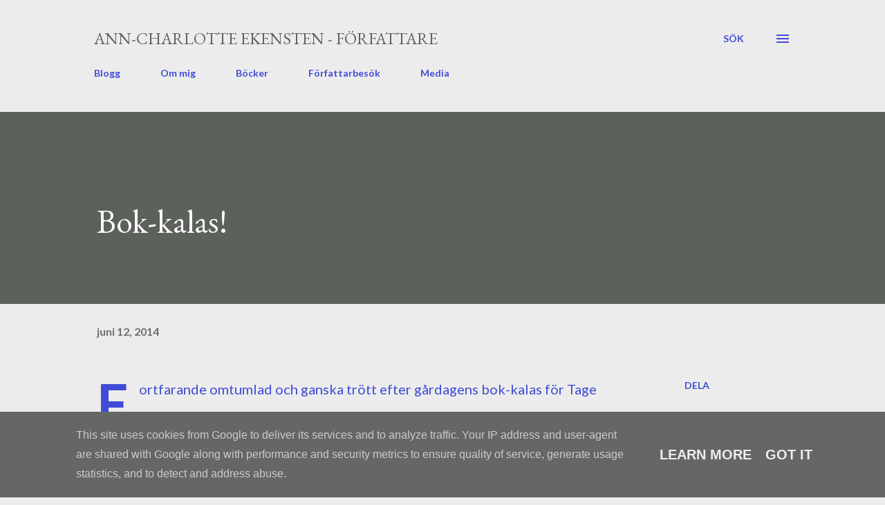

--- FILE ---
content_type: text/html; charset=UTF-8
request_url: http://www.ekensten.se/2014/06/bok-kalas.html
body_size: 29836
content:
<!DOCTYPE html>
<html dir='ltr' lang='sv'>
<head>
<meta content='width=device-width, initial-scale=1' name='viewport'/>
<title>Bok-kalas!</title>
<meta content='text/html; charset=UTF-8' http-equiv='Content-Type'/>
<!-- Chrome, Firefox OS and Opera -->
<meta content='#ececec' name='theme-color'/>
<!-- Windows Phone -->
<meta content='#ececec' name='msapplication-navbutton-color'/>
<meta content='blogger' name='generator'/>
<link href='http://www.ekensten.se/favicon.ico' rel='icon' type='image/x-icon'/>
<link href='http://www.ekensten.se/2014/06/bok-kalas.html' rel='canonical'/>
<link rel="alternate" type="application/atom+xml" title="Ann-Charlotte Ekensten - författare - Atom" href="http://www.ekensten.se/feeds/posts/default" />
<link rel="alternate" type="application/rss+xml" title="Ann-Charlotte Ekensten - författare - RSS" href="http://www.ekensten.se/feeds/posts/default?alt=rss" />
<link rel="service.post" type="application/atom+xml" title="Ann-Charlotte Ekensten - författare - Atom" href="https://www.blogger.com/feeds/3242109801313673463/posts/default" />

<link rel="alternate" type="application/atom+xml" title="Ann-Charlotte Ekensten - författare - Atom" href="http://www.ekensten.se/feeds/9196174807930896910/comments/default" />
<!--Can't find substitution for tag [blog.ieCssRetrofitLinks]-->
<link href='https://blogger.googleusercontent.com/img/b/R29vZ2xl/AVvXsEj60_hp_VcIKwyQv239J9mbpYn1v4jmo22KTt2mv7QhH69MIPBelxX-OxjMtq5q0fxiBCFtOIjK-B2bPKfnvKEMiXBiB9pWOFXOQt41OFq1BbRfO8kK43FU5gpneGW7I_l_xI0j4-BRNXIx/s400/kalas_bord.jpg' rel='image_src'/>
<meta content='http://www.ekensten.se/2014/06/bok-kalas.html' property='og:url'/>
<meta content='Bok-kalas!' property='og:title'/>
<meta content='Ann-Charlotte Ekensten skriver böcker på lättläst svenska för barn, unga och vuxna.' property='og:description'/>
<meta content='https://blogger.googleusercontent.com/img/b/R29vZ2xl/AVvXsEj60_hp_VcIKwyQv239J9mbpYn1v4jmo22KTt2mv7QhH69MIPBelxX-OxjMtq5q0fxiBCFtOIjK-B2bPKfnvKEMiXBiB9pWOFXOQt41OFq1BbRfO8kK43FU5gpneGW7I_l_xI0j4-BRNXIx/w1200-h630-p-k-no-nu/kalas_bord.jpg' property='og:image'/>
<style type='text/css'>@font-face{font-family:'EB Garamond';font-style:italic;font-weight:600;font-display:swap;src:url(//fonts.gstatic.com/s/ebgaramond/v32/SlGFmQSNjdsmc35JDF1K5GRwUjcdlttVFm-rI7diR79wU6i1hGFJRvzr2Q.woff2)format('woff2');unicode-range:U+0460-052F,U+1C80-1C8A,U+20B4,U+2DE0-2DFF,U+A640-A69F,U+FE2E-FE2F;}@font-face{font-family:'EB Garamond';font-style:italic;font-weight:600;font-display:swap;src:url(//fonts.gstatic.com/s/ebgaramond/v32/SlGFmQSNjdsmc35JDF1K5GRwUjcdlttVFm-rI7diR795U6i1hGFJRvzr2Q.woff2)format('woff2');unicode-range:U+0301,U+0400-045F,U+0490-0491,U+04B0-04B1,U+2116;}@font-face{font-family:'EB Garamond';font-style:italic;font-weight:600;font-display:swap;src:url(//fonts.gstatic.com/s/ebgaramond/v32/SlGFmQSNjdsmc35JDF1K5GRwUjcdlttVFm-rI7diR79xU6i1hGFJRvzr2Q.woff2)format('woff2');unicode-range:U+1F00-1FFF;}@font-face{font-family:'EB Garamond';font-style:italic;font-weight:600;font-display:swap;src:url(//fonts.gstatic.com/s/ebgaramond/v32/SlGFmQSNjdsmc35JDF1K5GRwUjcdlttVFm-rI7diR79-U6i1hGFJRvzr2Q.woff2)format('woff2');unicode-range:U+0370-0377,U+037A-037F,U+0384-038A,U+038C,U+038E-03A1,U+03A3-03FF;}@font-face{font-family:'EB Garamond';font-style:italic;font-weight:600;font-display:swap;src:url(//fonts.gstatic.com/s/ebgaramond/v32/SlGFmQSNjdsmc35JDF1K5GRwUjcdlttVFm-rI7diR79yU6i1hGFJRvzr2Q.woff2)format('woff2');unicode-range:U+0102-0103,U+0110-0111,U+0128-0129,U+0168-0169,U+01A0-01A1,U+01AF-01B0,U+0300-0301,U+0303-0304,U+0308-0309,U+0323,U+0329,U+1EA0-1EF9,U+20AB;}@font-face{font-family:'EB Garamond';font-style:italic;font-weight:600;font-display:swap;src:url(//fonts.gstatic.com/s/ebgaramond/v32/SlGFmQSNjdsmc35JDF1K5GRwUjcdlttVFm-rI7diR79zU6i1hGFJRvzr2Q.woff2)format('woff2');unicode-range:U+0100-02BA,U+02BD-02C5,U+02C7-02CC,U+02CE-02D7,U+02DD-02FF,U+0304,U+0308,U+0329,U+1D00-1DBF,U+1E00-1E9F,U+1EF2-1EFF,U+2020,U+20A0-20AB,U+20AD-20C0,U+2113,U+2C60-2C7F,U+A720-A7FF;}@font-face{font-family:'EB Garamond';font-style:italic;font-weight:600;font-display:swap;src:url(//fonts.gstatic.com/s/ebgaramond/v32/SlGFmQSNjdsmc35JDF1K5GRwUjcdlttVFm-rI7diR799U6i1hGFJRvw.woff2)format('woff2');unicode-range:U+0000-00FF,U+0131,U+0152-0153,U+02BB-02BC,U+02C6,U+02DA,U+02DC,U+0304,U+0308,U+0329,U+2000-206F,U+20AC,U+2122,U+2191,U+2193,U+2212,U+2215,U+FEFF,U+FFFD;}@font-face{font-family:'EB Garamond';font-style:normal;font-weight:400;font-display:swap;src:url(//fonts.gstatic.com/s/ebgaramond/v32/SlGDmQSNjdsmc35JDF1K5E55YMjF_7DPuGi-6_RkCY9_WamXgHlIbvw.woff2)format('woff2');unicode-range:U+0460-052F,U+1C80-1C8A,U+20B4,U+2DE0-2DFF,U+A640-A69F,U+FE2E-FE2F;}@font-face{font-family:'EB Garamond';font-style:normal;font-weight:400;font-display:swap;src:url(//fonts.gstatic.com/s/ebgaramond/v32/SlGDmQSNjdsmc35JDF1K5E55YMjF_7DPuGi-6_RkAI9_WamXgHlIbvw.woff2)format('woff2');unicode-range:U+0301,U+0400-045F,U+0490-0491,U+04B0-04B1,U+2116;}@font-face{font-family:'EB Garamond';font-style:normal;font-weight:400;font-display:swap;src:url(//fonts.gstatic.com/s/ebgaramond/v32/SlGDmQSNjdsmc35JDF1K5E55YMjF_7DPuGi-6_RkCI9_WamXgHlIbvw.woff2)format('woff2');unicode-range:U+1F00-1FFF;}@font-face{font-family:'EB Garamond';font-style:normal;font-weight:400;font-display:swap;src:url(//fonts.gstatic.com/s/ebgaramond/v32/SlGDmQSNjdsmc35JDF1K5E55YMjF_7DPuGi-6_RkB49_WamXgHlIbvw.woff2)format('woff2');unicode-range:U+0370-0377,U+037A-037F,U+0384-038A,U+038C,U+038E-03A1,U+03A3-03FF;}@font-face{font-family:'EB Garamond';font-style:normal;font-weight:400;font-display:swap;src:url(//fonts.gstatic.com/s/ebgaramond/v32/SlGDmQSNjdsmc35JDF1K5E55YMjF_7DPuGi-6_RkC49_WamXgHlIbvw.woff2)format('woff2');unicode-range:U+0102-0103,U+0110-0111,U+0128-0129,U+0168-0169,U+01A0-01A1,U+01AF-01B0,U+0300-0301,U+0303-0304,U+0308-0309,U+0323,U+0329,U+1EA0-1EF9,U+20AB;}@font-face{font-family:'EB Garamond';font-style:normal;font-weight:400;font-display:swap;src:url(//fonts.gstatic.com/s/ebgaramond/v32/SlGDmQSNjdsmc35JDF1K5E55YMjF_7DPuGi-6_RkCo9_WamXgHlIbvw.woff2)format('woff2');unicode-range:U+0100-02BA,U+02BD-02C5,U+02C7-02CC,U+02CE-02D7,U+02DD-02FF,U+0304,U+0308,U+0329,U+1D00-1DBF,U+1E00-1E9F,U+1EF2-1EFF,U+2020,U+20A0-20AB,U+20AD-20C0,U+2113,U+2C60-2C7F,U+A720-A7FF;}@font-face{font-family:'EB Garamond';font-style:normal;font-weight:400;font-display:swap;src:url(//fonts.gstatic.com/s/ebgaramond/v32/SlGDmQSNjdsmc35JDF1K5E55YMjF_7DPuGi-6_RkBI9_WamXgHlI.woff2)format('woff2');unicode-range:U+0000-00FF,U+0131,U+0152-0153,U+02BB-02BC,U+02C6,U+02DA,U+02DC,U+0304,U+0308,U+0329,U+2000-206F,U+20AC,U+2122,U+2191,U+2193,U+2212,U+2215,U+FEFF,U+FFFD;}@font-face{font-family:'Lato';font-style:normal;font-weight:400;font-display:swap;src:url(//fonts.gstatic.com/s/lato/v25/S6uyw4BMUTPHjxAwXiWtFCfQ7A.woff2)format('woff2');unicode-range:U+0100-02BA,U+02BD-02C5,U+02C7-02CC,U+02CE-02D7,U+02DD-02FF,U+0304,U+0308,U+0329,U+1D00-1DBF,U+1E00-1E9F,U+1EF2-1EFF,U+2020,U+20A0-20AB,U+20AD-20C0,U+2113,U+2C60-2C7F,U+A720-A7FF;}@font-face{font-family:'Lato';font-style:normal;font-weight:400;font-display:swap;src:url(//fonts.gstatic.com/s/lato/v25/S6uyw4BMUTPHjx4wXiWtFCc.woff2)format('woff2');unicode-range:U+0000-00FF,U+0131,U+0152-0153,U+02BB-02BC,U+02C6,U+02DA,U+02DC,U+0304,U+0308,U+0329,U+2000-206F,U+20AC,U+2122,U+2191,U+2193,U+2212,U+2215,U+FEFF,U+FFFD;}@font-face{font-family:'Lato';font-style:normal;font-weight:700;font-display:swap;src:url(//fonts.gstatic.com/s/lato/v25/S6u9w4BMUTPHh6UVSwaPGQ3q5d0N7w.woff2)format('woff2');unicode-range:U+0100-02BA,U+02BD-02C5,U+02C7-02CC,U+02CE-02D7,U+02DD-02FF,U+0304,U+0308,U+0329,U+1D00-1DBF,U+1E00-1E9F,U+1EF2-1EFF,U+2020,U+20A0-20AB,U+20AD-20C0,U+2113,U+2C60-2C7F,U+A720-A7FF;}@font-face{font-family:'Lato';font-style:normal;font-weight:700;font-display:swap;src:url(//fonts.gstatic.com/s/lato/v25/S6u9w4BMUTPHh6UVSwiPGQ3q5d0.woff2)format('woff2');unicode-range:U+0000-00FF,U+0131,U+0152-0153,U+02BB-02BC,U+02C6,U+02DA,U+02DC,U+0304,U+0308,U+0329,U+2000-206F,U+20AC,U+2122,U+2191,U+2193,U+2212,U+2215,U+FEFF,U+FFFD;}@font-face{font-family:'Open Sans';font-style:normal;font-weight:600;font-stretch:100%;font-display:swap;src:url(//fonts.gstatic.com/s/opensans/v44/memSYaGs126MiZpBA-UvWbX2vVnXBbObj2OVZyOOSr4dVJWUgsgH1x4taVIUwaEQbjB_mQ.woff2)format('woff2');unicode-range:U+0460-052F,U+1C80-1C8A,U+20B4,U+2DE0-2DFF,U+A640-A69F,U+FE2E-FE2F;}@font-face{font-family:'Open Sans';font-style:normal;font-weight:600;font-stretch:100%;font-display:swap;src:url(//fonts.gstatic.com/s/opensans/v44/memSYaGs126MiZpBA-UvWbX2vVnXBbObj2OVZyOOSr4dVJWUgsgH1x4kaVIUwaEQbjB_mQ.woff2)format('woff2');unicode-range:U+0301,U+0400-045F,U+0490-0491,U+04B0-04B1,U+2116;}@font-face{font-family:'Open Sans';font-style:normal;font-weight:600;font-stretch:100%;font-display:swap;src:url(//fonts.gstatic.com/s/opensans/v44/memSYaGs126MiZpBA-UvWbX2vVnXBbObj2OVZyOOSr4dVJWUgsgH1x4saVIUwaEQbjB_mQ.woff2)format('woff2');unicode-range:U+1F00-1FFF;}@font-face{font-family:'Open Sans';font-style:normal;font-weight:600;font-stretch:100%;font-display:swap;src:url(//fonts.gstatic.com/s/opensans/v44/memSYaGs126MiZpBA-UvWbX2vVnXBbObj2OVZyOOSr4dVJWUgsgH1x4jaVIUwaEQbjB_mQ.woff2)format('woff2');unicode-range:U+0370-0377,U+037A-037F,U+0384-038A,U+038C,U+038E-03A1,U+03A3-03FF;}@font-face{font-family:'Open Sans';font-style:normal;font-weight:600;font-stretch:100%;font-display:swap;src:url(//fonts.gstatic.com/s/opensans/v44/memSYaGs126MiZpBA-UvWbX2vVnXBbObj2OVZyOOSr4dVJWUgsgH1x4iaVIUwaEQbjB_mQ.woff2)format('woff2');unicode-range:U+0307-0308,U+0590-05FF,U+200C-2010,U+20AA,U+25CC,U+FB1D-FB4F;}@font-face{font-family:'Open Sans';font-style:normal;font-weight:600;font-stretch:100%;font-display:swap;src:url(//fonts.gstatic.com/s/opensans/v44/memSYaGs126MiZpBA-UvWbX2vVnXBbObj2OVZyOOSr4dVJWUgsgH1x5caVIUwaEQbjB_mQ.woff2)format('woff2');unicode-range:U+0302-0303,U+0305,U+0307-0308,U+0310,U+0312,U+0315,U+031A,U+0326-0327,U+032C,U+032F-0330,U+0332-0333,U+0338,U+033A,U+0346,U+034D,U+0391-03A1,U+03A3-03A9,U+03B1-03C9,U+03D1,U+03D5-03D6,U+03F0-03F1,U+03F4-03F5,U+2016-2017,U+2034-2038,U+203C,U+2040,U+2043,U+2047,U+2050,U+2057,U+205F,U+2070-2071,U+2074-208E,U+2090-209C,U+20D0-20DC,U+20E1,U+20E5-20EF,U+2100-2112,U+2114-2115,U+2117-2121,U+2123-214F,U+2190,U+2192,U+2194-21AE,U+21B0-21E5,U+21F1-21F2,U+21F4-2211,U+2213-2214,U+2216-22FF,U+2308-230B,U+2310,U+2319,U+231C-2321,U+2336-237A,U+237C,U+2395,U+239B-23B7,U+23D0,U+23DC-23E1,U+2474-2475,U+25AF,U+25B3,U+25B7,U+25BD,U+25C1,U+25CA,U+25CC,U+25FB,U+266D-266F,U+27C0-27FF,U+2900-2AFF,U+2B0E-2B11,U+2B30-2B4C,U+2BFE,U+3030,U+FF5B,U+FF5D,U+1D400-1D7FF,U+1EE00-1EEFF;}@font-face{font-family:'Open Sans';font-style:normal;font-weight:600;font-stretch:100%;font-display:swap;src:url(//fonts.gstatic.com/s/opensans/v44/memSYaGs126MiZpBA-UvWbX2vVnXBbObj2OVZyOOSr4dVJWUgsgH1x5OaVIUwaEQbjB_mQ.woff2)format('woff2');unicode-range:U+0001-000C,U+000E-001F,U+007F-009F,U+20DD-20E0,U+20E2-20E4,U+2150-218F,U+2190,U+2192,U+2194-2199,U+21AF,U+21E6-21F0,U+21F3,U+2218-2219,U+2299,U+22C4-22C6,U+2300-243F,U+2440-244A,U+2460-24FF,U+25A0-27BF,U+2800-28FF,U+2921-2922,U+2981,U+29BF,U+29EB,U+2B00-2BFF,U+4DC0-4DFF,U+FFF9-FFFB,U+10140-1018E,U+10190-1019C,U+101A0,U+101D0-101FD,U+102E0-102FB,U+10E60-10E7E,U+1D2C0-1D2D3,U+1D2E0-1D37F,U+1F000-1F0FF,U+1F100-1F1AD,U+1F1E6-1F1FF,U+1F30D-1F30F,U+1F315,U+1F31C,U+1F31E,U+1F320-1F32C,U+1F336,U+1F378,U+1F37D,U+1F382,U+1F393-1F39F,U+1F3A7-1F3A8,U+1F3AC-1F3AF,U+1F3C2,U+1F3C4-1F3C6,U+1F3CA-1F3CE,U+1F3D4-1F3E0,U+1F3ED,U+1F3F1-1F3F3,U+1F3F5-1F3F7,U+1F408,U+1F415,U+1F41F,U+1F426,U+1F43F,U+1F441-1F442,U+1F444,U+1F446-1F449,U+1F44C-1F44E,U+1F453,U+1F46A,U+1F47D,U+1F4A3,U+1F4B0,U+1F4B3,U+1F4B9,U+1F4BB,U+1F4BF,U+1F4C8-1F4CB,U+1F4D6,U+1F4DA,U+1F4DF,U+1F4E3-1F4E6,U+1F4EA-1F4ED,U+1F4F7,U+1F4F9-1F4FB,U+1F4FD-1F4FE,U+1F503,U+1F507-1F50B,U+1F50D,U+1F512-1F513,U+1F53E-1F54A,U+1F54F-1F5FA,U+1F610,U+1F650-1F67F,U+1F687,U+1F68D,U+1F691,U+1F694,U+1F698,U+1F6AD,U+1F6B2,U+1F6B9-1F6BA,U+1F6BC,U+1F6C6-1F6CF,U+1F6D3-1F6D7,U+1F6E0-1F6EA,U+1F6F0-1F6F3,U+1F6F7-1F6FC,U+1F700-1F7FF,U+1F800-1F80B,U+1F810-1F847,U+1F850-1F859,U+1F860-1F887,U+1F890-1F8AD,U+1F8B0-1F8BB,U+1F8C0-1F8C1,U+1F900-1F90B,U+1F93B,U+1F946,U+1F984,U+1F996,U+1F9E9,U+1FA00-1FA6F,U+1FA70-1FA7C,U+1FA80-1FA89,U+1FA8F-1FAC6,U+1FACE-1FADC,U+1FADF-1FAE9,U+1FAF0-1FAF8,U+1FB00-1FBFF;}@font-face{font-family:'Open Sans';font-style:normal;font-weight:600;font-stretch:100%;font-display:swap;src:url(//fonts.gstatic.com/s/opensans/v44/memSYaGs126MiZpBA-UvWbX2vVnXBbObj2OVZyOOSr4dVJWUgsgH1x4vaVIUwaEQbjB_mQ.woff2)format('woff2');unicode-range:U+0102-0103,U+0110-0111,U+0128-0129,U+0168-0169,U+01A0-01A1,U+01AF-01B0,U+0300-0301,U+0303-0304,U+0308-0309,U+0323,U+0329,U+1EA0-1EF9,U+20AB;}@font-face{font-family:'Open Sans';font-style:normal;font-weight:600;font-stretch:100%;font-display:swap;src:url(//fonts.gstatic.com/s/opensans/v44/memSYaGs126MiZpBA-UvWbX2vVnXBbObj2OVZyOOSr4dVJWUgsgH1x4uaVIUwaEQbjB_mQ.woff2)format('woff2');unicode-range:U+0100-02BA,U+02BD-02C5,U+02C7-02CC,U+02CE-02D7,U+02DD-02FF,U+0304,U+0308,U+0329,U+1D00-1DBF,U+1E00-1E9F,U+1EF2-1EFF,U+2020,U+20A0-20AB,U+20AD-20C0,U+2113,U+2C60-2C7F,U+A720-A7FF;}@font-face{font-family:'Open Sans';font-style:normal;font-weight:600;font-stretch:100%;font-display:swap;src:url(//fonts.gstatic.com/s/opensans/v44/memSYaGs126MiZpBA-UvWbX2vVnXBbObj2OVZyOOSr4dVJWUgsgH1x4gaVIUwaEQbjA.woff2)format('woff2');unicode-range:U+0000-00FF,U+0131,U+0152-0153,U+02BB-02BC,U+02C6,U+02DA,U+02DC,U+0304,U+0308,U+0329,U+2000-206F,U+20AC,U+2122,U+2191,U+2193,U+2212,U+2215,U+FEFF,U+FFFD;}</style>
<style id='page-skin-1' type='text/css'><!--
/*! normalize.css v3.0.1 | MIT License | git.io/normalize */html{font-family:sans-serif;-ms-text-size-adjust:100%;-webkit-text-size-adjust:100%}body{margin:0}article,aside,details,figcaption,figure,footer,header,hgroup,main,nav,section,summary{display:block}audio,canvas,progress,video{display:inline-block;vertical-align:baseline}audio:not([controls]){display:none;height:0}[hidden],template{display:none}a{background:transparent}a:active,a:hover{outline:0}abbr[title]{border-bottom:1px dotted}b,strong{font-weight:bold}dfn{font-style:italic}h1{font-size:2em;margin:.67em 0}mark{background:#ff0;color:#000}small{font-size:80%}sub,sup{font-size:75%;line-height:0;position:relative;vertical-align:baseline}sup{top:-0.5em}sub{bottom:-0.25em}img{border:0}svg:not(:root){overflow:hidden}figure{margin:1em 40px}hr{-moz-box-sizing:content-box;box-sizing:content-box;height:0}pre{overflow:auto}code,kbd,pre,samp{font-family:monospace,monospace;font-size:1em}button,input,optgroup,select,textarea{color:inherit;font:inherit;margin:0}button{overflow:visible}button,select{text-transform:none}button,html input[type="button"],input[type="reset"],input[type="submit"]{-webkit-appearance:button;cursor:pointer}button[disabled],html input[disabled]{cursor:default}button::-moz-focus-inner,input::-moz-focus-inner{border:0;padding:0}input{line-height:normal}input[type="checkbox"],input[type="radio"]{box-sizing:border-box;padding:0}input[type="number"]::-webkit-inner-spin-button,input[type="number"]::-webkit-outer-spin-button{height:auto}input[type="search"]{-webkit-appearance:textfield;-moz-box-sizing:content-box;-webkit-box-sizing:content-box;box-sizing:content-box}input[type="search"]::-webkit-search-cancel-button,input[type="search"]::-webkit-search-decoration{-webkit-appearance:none}fieldset{border:1px solid #c0c0c0;margin:0 2px;padding:.35em .625em .75em}legend{border:0;padding:0}textarea{overflow:auto}optgroup{font-weight:bold}table{border-collapse:collapse;border-spacing:0}td,th{padding:0}
body{
overflow-wrap:break-word;
word-break:break-word;
word-wrap:break-word
}
.hidden{
display:none
}
.invisible{
visibility:hidden
}
.container::after,.float-container::after{
clear:both;
content:"";
display:table
}
.clearboth{
clear:both
}
#comments .comment .comment-actions,.subscribe-popup .FollowByEmail .follow-by-email-submit,.widget.Profile .profile-link{
background:0 0;
border:0;
box-shadow:none;
color:#3f4cd6;
cursor:pointer;
font-size:14px;
font-weight:700;
outline:0;
text-decoration:none;
text-transform:uppercase;
width:auto
}
.dim-overlay{
background-color:rgba(0,0,0,.54);
height:100vh;
left:0;
position:fixed;
top:0;
width:100%
}
#sharing-dim-overlay{
background-color:transparent
}
input::-ms-clear{
display:none
}
.blogger-logo,.svg-icon-24.blogger-logo{
fill:#ff9800;
opacity:1
}
.loading-spinner-large{
-webkit-animation:mspin-rotate 1.568s infinite linear;
animation:mspin-rotate 1.568s infinite linear;
height:48px;
overflow:hidden;
position:absolute;
width:48px;
z-index:200
}
.loading-spinner-large>div{
-webkit-animation:mspin-revrot 5332ms infinite steps(4);
animation:mspin-revrot 5332ms infinite steps(4)
}
.loading-spinner-large>div>div{
-webkit-animation:mspin-singlecolor-large-film 1333ms infinite steps(81);
animation:mspin-singlecolor-large-film 1333ms infinite steps(81);
background-size:100%;
height:48px;
width:3888px
}
.mspin-black-large>div>div,.mspin-grey_54-large>div>div{
background-image:url(https://www.blogblog.com/indie/mspin_black_large.svg)
}
.mspin-white-large>div>div{
background-image:url(https://www.blogblog.com/indie/mspin_white_large.svg)
}
.mspin-grey_54-large{
opacity:.54
}
@-webkit-keyframes mspin-singlecolor-large-film{
from{
-webkit-transform:translateX(0);
transform:translateX(0)
}
to{
-webkit-transform:translateX(-3888px);
transform:translateX(-3888px)
}
}
@keyframes mspin-singlecolor-large-film{
from{
-webkit-transform:translateX(0);
transform:translateX(0)
}
to{
-webkit-transform:translateX(-3888px);
transform:translateX(-3888px)
}
}
@-webkit-keyframes mspin-rotate{
from{
-webkit-transform:rotate(0);
transform:rotate(0)
}
to{
-webkit-transform:rotate(360deg);
transform:rotate(360deg)
}
}
@keyframes mspin-rotate{
from{
-webkit-transform:rotate(0);
transform:rotate(0)
}
to{
-webkit-transform:rotate(360deg);
transform:rotate(360deg)
}
}
@-webkit-keyframes mspin-revrot{
from{
-webkit-transform:rotate(0);
transform:rotate(0)
}
to{
-webkit-transform:rotate(-360deg);
transform:rotate(-360deg)
}
}
@keyframes mspin-revrot{
from{
-webkit-transform:rotate(0);
transform:rotate(0)
}
to{
-webkit-transform:rotate(-360deg);
transform:rotate(-360deg)
}
}
.skip-navigation{
background-color:#fff;
box-sizing:border-box;
color:#000;
display:block;
height:0;
left:0;
line-height:50px;
overflow:hidden;
padding-top:0;
position:fixed;
text-align:center;
top:0;
-webkit-transition:box-shadow .3s,height .3s,padding-top .3s;
transition:box-shadow .3s,height .3s,padding-top .3s;
width:100%;
z-index:900
}
.skip-navigation:focus{
box-shadow:0 4px 5px 0 rgba(0,0,0,.14),0 1px 10px 0 rgba(0,0,0,.12),0 2px 4px -1px rgba(0,0,0,.2);
height:50px
}
#main{
outline:0
}
.main-heading{
position:absolute;
clip:rect(1px,1px,1px,1px);
padding:0;
border:0;
height:1px;
width:1px;
overflow:hidden
}
.Attribution{
margin-top:1em;
text-align:center
}
.Attribution .blogger img,.Attribution .blogger svg{
vertical-align:bottom
}
.Attribution .blogger img{
margin-right:.5em
}
.Attribution div{
line-height:24px;
margin-top:.5em
}
.Attribution .copyright,.Attribution .image-attribution{
font-size:.7em;
margin-top:1.5em
}
.BLOG_mobile_video_class{
display:none
}
.bg-photo{
background-attachment:scroll!important
}
body .CSS_LIGHTBOX{
z-index:900
}
.extendable .show-less,.extendable .show-more{
border-color:#3f4cd6;
color:#3f4cd6;
margin-top:8px
}
.extendable .show-less.hidden,.extendable .show-more.hidden{
display:none
}
.inline-ad{
display:none;
max-width:100%;
overflow:hidden
}
.adsbygoogle{
display:block
}
#cookieChoiceInfo{
bottom:0;
top:auto
}
iframe.b-hbp-video{
border:0
}
.post-body img{
max-width:100%
}
.post-body iframe{
max-width:100%
}
.post-body a[imageanchor="1"]{
display:inline-block
}
.byline{
margin-right:1em
}
.byline:last-child{
margin-right:0
}
.link-copied-dialog{
max-width:520px;
outline:0
}
.link-copied-dialog .modal-dialog-buttons{
margin-top:8px
}
.link-copied-dialog .goog-buttonset-default{
background:0 0;
border:0
}
.link-copied-dialog .goog-buttonset-default:focus{
outline:0
}
.paging-control-container{
margin-bottom:16px
}
.paging-control-container .paging-control{
display:inline-block
}
.paging-control-container .comment-range-text::after,.paging-control-container .paging-control{
color:#3f4cd6
}
.paging-control-container .comment-range-text,.paging-control-container .paging-control{
margin-right:8px
}
.paging-control-container .comment-range-text::after,.paging-control-container .paging-control::after{
content:"\b7";
cursor:default;
padding-left:8px;
pointer-events:none
}
.paging-control-container .comment-range-text:last-child::after,.paging-control-container .paging-control:last-child::after{
content:none
}
.byline.reactions iframe{
height:20px
}
.b-notification{
color:#000;
background-color:#fff;
border-bottom:solid 1px #000;
box-sizing:border-box;
padding:16px 32px;
text-align:center
}
.b-notification.visible{
-webkit-transition:margin-top .3s cubic-bezier(.4,0,.2,1);
transition:margin-top .3s cubic-bezier(.4,0,.2,1)
}
.b-notification.invisible{
position:absolute
}
.b-notification-close{
position:absolute;
right:8px;
top:8px
}
.no-posts-message{
line-height:40px;
text-align:center
}
@media screen and (max-width:968px){
body.item-view .post-body a[imageanchor="1"][style*="float: left;"],body.item-view .post-body a[imageanchor="1"][style*="float: right;"]{
float:none!important;
clear:none!important
}
body.item-view .post-body a[imageanchor="1"] img{
display:block;
height:auto;
margin:0 auto
}
body.item-view .post-body>.separator:first-child>a[imageanchor="1"]:first-child{
margin-top:20px
}
.post-body a[imageanchor]{
display:block
}
body.item-view .post-body a[imageanchor="1"]{
margin-left:0!important;
margin-right:0!important
}
body.item-view .post-body a[imageanchor="1"]+a[imageanchor="1"]{
margin-top:16px
}
}
.item-control{
display:none
}
#comments{
border-top:1px dashed rgba(0,0,0,.54);
margin-top:20px;
padding:20px
}
#comments .comment-thread ol{
margin:0;
padding-left:0;
padding-left:0
}
#comments .comment .comment-replybox-single,#comments .comment-thread .comment-replies{
margin-left:60px
}
#comments .comment-thread .thread-count{
display:none
}
#comments .comment{
list-style-type:none;
padding:0 0 30px;
position:relative
}
#comments .comment .comment{
padding-bottom:8px
}
.comment .avatar-image-container{
position:absolute
}
.comment .avatar-image-container img{
border-radius:50%
}
.avatar-image-container svg,.comment .avatar-image-container .avatar-icon{
border-radius:50%;
border:solid 1px #3f4cd6;
box-sizing:border-box;
fill:#3f4cd6;
height:35px;
margin:0;
padding:7px;
width:35px
}
.comment .comment-block{
margin-top:10px;
margin-left:60px;
padding-bottom:0
}
#comments .comment-author-header-wrapper{
margin-left:40px
}
#comments .comment .thread-expanded .comment-block{
padding-bottom:20px
}
#comments .comment .comment-header .user,#comments .comment .comment-header .user a{
color:#292929;
font-style:normal;
font-weight:700
}
#comments .comment .comment-actions{
bottom:0;
margin-bottom:15px;
position:absolute
}
#comments .comment .comment-actions>*{
margin-right:8px
}
#comments .comment .comment-header .datetime{
bottom:0;
color:rgba(0,0,0,0.537);
display:inline-block;
font-size:13px;
font-style:italic;
margin-left:8px
}
#comments .comment .comment-footer .comment-timestamp a,#comments .comment .comment-header .datetime a{
color:rgba(0,0,0,0.537)
}
#comments .comment .comment-content,.comment .comment-body{
margin-top:12px;
word-break:break-word
}
.comment-body{
margin-bottom:12px
}
#comments.embed[data-num-comments="0"]{
border:0;
margin-top:0;
padding-top:0
}
#comments.embed[data-num-comments="0"] #comment-post-message,#comments.embed[data-num-comments="0"] div.comment-form>p,#comments.embed[data-num-comments="0"] p.comment-footer{
display:none
}
#comment-editor-src{
display:none
}
.comments .comments-content .loadmore.loaded{
max-height:0;
opacity:0;
overflow:hidden
}
.extendable .remaining-items{
height:0;
overflow:hidden;
-webkit-transition:height .3s cubic-bezier(.4,0,.2,1);
transition:height .3s cubic-bezier(.4,0,.2,1)
}
.extendable .remaining-items.expanded{
height:auto
}
.svg-icon-24,.svg-icon-24-button{
cursor:pointer;
height:24px;
width:24px;
min-width:24px
}
.touch-icon{
margin:-12px;
padding:12px
}
.touch-icon:active,.touch-icon:focus{
background-color:rgba(153,153,153,.4);
border-radius:50%
}
svg:not(:root).touch-icon{
overflow:visible
}
html[dir=rtl] .rtl-reversible-icon{
-webkit-transform:scaleX(-1);
-ms-transform:scaleX(-1);
transform:scaleX(-1)
}
.svg-icon-24-button,.touch-icon-button{
background:0 0;
border:0;
margin:0;
outline:0;
padding:0
}
.touch-icon-button .touch-icon:active,.touch-icon-button .touch-icon:focus{
background-color:transparent
}
.touch-icon-button:active .touch-icon,.touch-icon-button:focus .touch-icon{
background-color:rgba(153,153,153,.4);
border-radius:50%
}
.Profile .default-avatar-wrapper .avatar-icon{
border-radius:50%;
border:solid 1px #000000;
box-sizing:border-box;
fill:#000000;
margin:0
}
.Profile .individual .default-avatar-wrapper .avatar-icon{
padding:25px
}
.Profile .individual .avatar-icon,.Profile .individual .profile-img{
height:120px;
width:120px
}
.Profile .team .default-avatar-wrapper .avatar-icon{
padding:8px
}
.Profile .team .avatar-icon,.Profile .team .default-avatar-wrapper,.Profile .team .profile-img{
height:40px;
width:40px
}
.snippet-container{
margin:0;
position:relative;
overflow:hidden
}
.snippet-fade{
bottom:0;
box-sizing:border-box;
position:absolute;
width:96px
}
.snippet-fade{
right:0
}
.snippet-fade:after{
content:"\2026"
}
.snippet-fade:after{
float:right
}
.post-bottom{
-webkit-box-align:center;
-webkit-align-items:center;
-ms-flex-align:center;
align-items:center;
display:-webkit-box;
display:-webkit-flex;
display:-ms-flexbox;
display:flex;
-webkit-flex-wrap:wrap;
-ms-flex-wrap:wrap;
flex-wrap:wrap
}
.post-footer{
-webkit-box-flex:1;
-webkit-flex:1 1 auto;
-ms-flex:1 1 auto;
flex:1 1 auto;
-webkit-flex-wrap:wrap;
-ms-flex-wrap:wrap;
flex-wrap:wrap;
-webkit-box-ordinal-group:2;
-webkit-order:1;
-ms-flex-order:1;
order:1
}
.post-footer>*{
-webkit-box-flex:0;
-webkit-flex:0 1 auto;
-ms-flex:0 1 auto;
flex:0 1 auto
}
.post-footer .byline:last-child{
margin-right:1em
}
.jump-link{
-webkit-box-flex:0;
-webkit-flex:0 0 auto;
-ms-flex:0 0 auto;
flex:0 0 auto;
-webkit-box-ordinal-group:3;
-webkit-order:2;
-ms-flex-order:2;
order:2
}
.centered-top-container.sticky{
left:0;
position:fixed;
right:0;
top:0;
width:auto;
z-index:8;
-webkit-transition-property:opacity,-webkit-transform;
transition-property:opacity,-webkit-transform;
transition-property:transform,opacity;
transition-property:transform,opacity,-webkit-transform;
-webkit-transition-duration:.2s;
transition-duration:.2s;
-webkit-transition-timing-function:cubic-bezier(.4,0,.2,1);
transition-timing-function:cubic-bezier(.4,0,.2,1)
}
.centered-top-placeholder{
display:none
}
.collapsed-header .centered-top-placeholder{
display:block
}
.centered-top-container .Header .replaced h1,.centered-top-placeholder .Header .replaced h1{
display:none
}
.centered-top-container.sticky .Header .replaced h1{
display:block
}
.centered-top-container.sticky .Header .header-widget{
background:0 0
}
.centered-top-container.sticky .Header .header-image-wrapper{
display:none
}
.centered-top-container img,.centered-top-placeholder img{
max-width:100%
}
.collapsible{
-webkit-transition:height .3s cubic-bezier(.4,0,.2,1);
transition:height .3s cubic-bezier(.4,0,.2,1)
}
.collapsible,.collapsible>summary{
display:block;
overflow:hidden
}
.collapsible>:not(summary){
display:none
}
.collapsible[open]>:not(summary){
display:block
}
.collapsible:focus,.collapsible>summary:focus{
outline:0
}
.collapsible>summary{
cursor:pointer;
display:block;
padding:0
}
.collapsible:focus>summary,.collapsible>summary:focus{
background-color:transparent
}
.collapsible>summary::-webkit-details-marker{
display:none
}
.collapsible-title{
-webkit-box-align:center;
-webkit-align-items:center;
-ms-flex-align:center;
align-items:center;
display:-webkit-box;
display:-webkit-flex;
display:-ms-flexbox;
display:flex
}
.collapsible-title .title{
-webkit-box-flex:1;
-webkit-flex:1 1 auto;
-ms-flex:1 1 auto;
flex:1 1 auto;
-webkit-box-ordinal-group:1;
-webkit-order:0;
-ms-flex-order:0;
order:0;
overflow:hidden;
text-overflow:ellipsis;
white-space:nowrap
}
.collapsible-title .chevron-down,.collapsible[open] .collapsible-title .chevron-up{
display:block
}
.collapsible-title .chevron-up,.collapsible[open] .collapsible-title .chevron-down{
display:none
}
.overflowable-container{
max-height:48px;
overflow:hidden;
position:relative
}
.overflow-button{
cursor:pointer
}
#overflowable-dim-overlay{
background:0 0
}
.overflow-popup{
box-shadow:0 2px 2px 0 rgba(0,0,0,.14),0 3px 1px -2px rgba(0,0,0,.2),0 1px 5px 0 rgba(0,0,0,.12);
background-color:#ececec;
left:0;
max-width:calc(100% - 32px);
position:absolute;
top:0;
visibility:hidden;
z-index:101
}
.overflow-popup ul{
list-style:none
}
.overflow-popup .tabs li,.overflow-popup li{
display:block;
height:auto
}
.overflow-popup .tabs li{
padding-left:0;
padding-right:0
}
.overflow-button.hidden,.overflow-popup .tabs li.hidden,.overflow-popup li.hidden{
display:none
}
.ripple{
position:relative
}
.ripple>*{
z-index:1
}
.splash-wrapper{
bottom:0;
left:0;
overflow:hidden;
pointer-events:none;
position:absolute;
right:0;
top:0;
z-index:0
}
.splash{
background:#ccc;
border-radius:100%;
display:block;
opacity:.6;
position:absolute;
-webkit-transform:scale(0);
-ms-transform:scale(0);
transform:scale(0)
}
.splash.animate{
-webkit-animation:ripple-effect .4s linear;
animation:ripple-effect .4s linear
}
@-webkit-keyframes ripple-effect{
100%{
opacity:0;
-webkit-transform:scale(2.5);
transform:scale(2.5)
}
}
@keyframes ripple-effect{
100%{
opacity:0;
-webkit-transform:scale(2.5);
transform:scale(2.5)
}
}
.search{
display:-webkit-box;
display:-webkit-flex;
display:-ms-flexbox;
display:flex;
line-height:24px;
width:24px
}
.search.focused{
width:100%
}
.search.focused .section{
width:100%
}
.search form{
z-index:101
}
.search h3{
display:none
}
.search form{
display:-webkit-box;
display:-webkit-flex;
display:-ms-flexbox;
display:flex;
-webkit-box-flex:1;
-webkit-flex:1 0 0;
-ms-flex:1 0 0px;
flex:1 0 0;
border-bottom:solid 1px transparent;
padding-bottom:8px
}
.search form>*{
display:none
}
.search.focused form>*{
display:block
}
.search .search-input label{
display:none
}
.centered-top-placeholder.cloned .search form{
z-index:30
}
.search.focused form{
border-color:#292929;
position:relative;
width:auto
}
.collapsed-header .centered-top-container .search.focused form{
border-bottom-color:transparent
}
.search-expand{
-webkit-box-flex:0;
-webkit-flex:0 0 auto;
-ms-flex:0 0 auto;
flex:0 0 auto
}
.search-expand-text{
display:none
}
.search-close{
display:inline;
vertical-align:middle
}
.search-input{
-webkit-box-flex:1;
-webkit-flex:1 0 1px;
-ms-flex:1 0 1px;
flex:1 0 1px
}
.search-input input{
background:0 0;
border:0;
box-sizing:border-box;
color:#292929;
display:inline-block;
outline:0;
width:calc(100% - 48px)
}
.search-input input.no-cursor{
color:transparent;
text-shadow:0 0 0 #292929
}
.collapsed-header .centered-top-container .search-action,.collapsed-header .centered-top-container .search-input input{
color:#292929
}
.collapsed-header .centered-top-container .search-input input.no-cursor{
color:transparent;
text-shadow:0 0 0 #292929
}
.collapsed-header .centered-top-container .search-input input.no-cursor:focus,.search-input input.no-cursor:focus{
outline:0
}
.search-focused>*{
visibility:hidden
}
.search-focused .search,.search-focused .search-icon{
visibility:visible
}
.search.focused .search-action{
display:block
}
.search.focused .search-action:disabled{
opacity:.3
}
.sidebar-container{
background-color:#f7f7f7;
max-width:320px;
overflow-y:auto;
-webkit-transition-property:-webkit-transform;
transition-property:-webkit-transform;
transition-property:transform;
transition-property:transform,-webkit-transform;
-webkit-transition-duration:.3s;
transition-duration:.3s;
-webkit-transition-timing-function:cubic-bezier(0,0,.2,1);
transition-timing-function:cubic-bezier(0,0,.2,1);
width:320px;
z-index:101;
-webkit-overflow-scrolling:touch
}
.sidebar-container .navigation{
line-height:0;
padding:16px
}
.sidebar-container .sidebar-back{
cursor:pointer
}
.sidebar-container .widget{
background:0 0;
margin:0 16px;
padding:16px 0
}
.sidebar-container .widget .title{
color:#000000;
margin:0
}
.sidebar-container .widget ul{
list-style:none;
margin:0;
padding:0
}
.sidebar-container .widget ul ul{
margin-left:1em
}
.sidebar-container .widget li{
font-size:16px;
line-height:normal
}
.sidebar-container .widget+.widget{
border-top:1px dashed #000000
}
.BlogArchive li{
margin:16px 0
}
.BlogArchive li:last-child{
margin-bottom:0
}
.Label li a{
display:inline-block
}
.BlogArchive .post-count,.Label .label-count{
float:right;
margin-left:.25em
}
.BlogArchive .post-count::before,.Label .label-count::before{
content:"("
}
.BlogArchive .post-count::after,.Label .label-count::after{
content:")"
}
.widget.Translate .skiptranslate>div{
display:block!important
}
.widget.Profile .profile-link{
display:-webkit-box;
display:-webkit-flex;
display:-ms-flexbox;
display:flex
}
.widget.Profile .team-member .default-avatar-wrapper,.widget.Profile .team-member .profile-img{
-webkit-box-flex:0;
-webkit-flex:0 0 auto;
-ms-flex:0 0 auto;
flex:0 0 auto;
margin-right:1em
}
.widget.Profile .individual .profile-link{
-webkit-box-orient:vertical;
-webkit-box-direction:normal;
-webkit-flex-direction:column;
-ms-flex-direction:column;
flex-direction:column
}
.widget.Profile .team .profile-link .profile-name{
-webkit-align-self:center;
-ms-flex-item-align:center;
align-self:center;
display:block;
-webkit-box-flex:1;
-webkit-flex:1 1 auto;
-ms-flex:1 1 auto;
flex:1 1 auto
}
.dim-overlay{
background-color:rgba(0,0,0,.54);
z-index:100
}
body.sidebar-visible{
overflow-y:hidden
}
@media screen and (max-width:1619px){
.sidebar-container{
bottom:0;
position:fixed;
top:0;
left:auto;
right:0
}
.sidebar-container.sidebar-invisible{
-webkit-transition-timing-function:cubic-bezier(.4,0,.6,1);
transition-timing-function:cubic-bezier(.4,0,.6,1);
-webkit-transform:translateX(320px);
-ms-transform:translateX(320px);
transform:translateX(320px)
}
}
.dialog{
box-shadow:0 2px 2px 0 rgba(0,0,0,.14),0 3px 1px -2px rgba(0,0,0,.2),0 1px 5px 0 rgba(0,0,0,.12);
background:#ececec;
box-sizing:border-box;
color:#292929;
padding:30px;
position:fixed;
text-align:center;
width:calc(100% - 24px);
z-index:101
}
.dialog input[type=email],.dialog input[type=text]{
background-color:transparent;
border:0;
border-bottom:solid 1px rgba(41,41,41,.12);
color:#292929;
display:block;
font-family:Lato, sans-serif;
font-size:16px;
line-height:24px;
margin:auto;
padding-bottom:7px;
outline:0;
text-align:center;
width:100%
}
.dialog input[type=email]::-webkit-input-placeholder,.dialog input[type=text]::-webkit-input-placeholder{
color:#292929
}
.dialog input[type=email]::-moz-placeholder,.dialog input[type=text]::-moz-placeholder{
color:#292929
}
.dialog input[type=email]:-ms-input-placeholder,.dialog input[type=text]:-ms-input-placeholder{
color:#292929
}
.dialog input[type=email]::-ms-input-placeholder,.dialog input[type=text]::-ms-input-placeholder{
color:#292929
}
.dialog input[type=email]::placeholder,.dialog input[type=text]::placeholder{
color:#292929
}
.dialog input[type=email]:focus,.dialog input[type=text]:focus{
border-bottom:solid 2px #3f4cd6;
padding-bottom:6px
}
.dialog input.no-cursor{
color:transparent;
text-shadow:0 0 0 #292929
}
.dialog input.no-cursor:focus{
outline:0
}
.dialog input.no-cursor:focus{
outline:0
}
.dialog input[type=submit]{
font-family:Lato, sans-serif
}
.dialog .goog-buttonset-default{
color:#3f4cd6
}
.subscribe-popup{
max-width:364px
}
.subscribe-popup h3{
color:#ffffff;
font-size:1.8em;
margin-top:0
}
.subscribe-popup .FollowByEmail h3{
display:none
}
.subscribe-popup .FollowByEmail .follow-by-email-submit{
color:#3f4cd6;
display:inline-block;
margin:0 auto;
margin-top:24px;
width:auto;
white-space:normal
}
.subscribe-popup .FollowByEmail .follow-by-email-submit:disabled{
cursor:default;
opacity:.3
}
@media (max-width:800px){
.blog-name div.widget.Subscribe{
margin-bottom:16px
}
body.item-view .blog-name div.widget.Subscribe{
margin:8px auto 16px auto;
width:100%
}
}
body#layout .bg-photo,body#layout .bg-photo-overlay{
display:none
}
body#layout .page_body{
padding:0;
position:relative;
top:0
}
body#layout .page{
display:inline-block;
left:inherit;
position:relative;
vertical-align:top;
width:540px
}
body#layout .centered{
max-width:954px
}
body#layout .navigation{
display:none
}
body#layout .sidebar-container{
display:inline-block;
width:40%
}
body#layout .hamburger-menu,body#layout .search{
display:none
}
.widget.Sharing .sharing-button{
display:none
}
.widget.Sharing .sharing-buttons li{
padding:0
}
.widget.Sharing .sharing-buttons li span{
display:none
}
.post-share-buttons{
position:relative
}
.centered-bottom .share-buttons .svg-icon-24,.share-buttons .svg-icon-24{
fill:#3f4cd6
}
.sharing-open.touch-icon-button:active .touch-icon,.sharing-open.touch-icon-button:focus .touch-icon{
background-color:transparent
}
.share-buttons{
background-color:#ececec;
border-radius:2px;
box-shadow:0 2px 2px 0 rgba(0,0,0,.14),0 3px 1px -2px rgba(0,0,0,.2),0 1px 5px 0 rgba(0,0,0,.12);
color:#3f4cd6;
list-style:none;
margin:0;
padding:8px 0;
position:absolute;
top:-11px;
min-width:200px;
z-index:101
}
.share-buttons.hidden{
display:none
}
.sharing-button{
background:0 0;
border:0;
margin:0;
outline:0;
padding:0;
cursor:pointer
}
.share-buttons li{
margin:0;
height:48px
}
.share-buttons li:last-child{
margin-bottom:0
}
.share-buttons li .sharing-platform-button{
box-sizing:border-box;
cursor:pointer;
display:block;
height:100%;
margin-bottom:0;
padding:0 16px;
position:relative;
width:100%
}
.share-buttons li .sharing-platform-button:focus,.share-buttons li .sharing-platform-button:hover{
background-color:rgba(128,128,128,.1);
outline:0
}
.share-buttons li svg[class*=" sharing-"],.share-buttons li svg[class^=sharing-]{
position:absolute;
top:10px
}
.share-buttons li span.sharing-platform-button{
position:relative;
top:0
}
.share-buttons li .platform-sharing-text{
display:block;
font-size:16px;
line-height:48px;
white-space:nowrap
}
.share-buttons li .platform-sharing-text{
margin-left:56px
}
.flat-button{
cursor:pointer;
display:inline-block;
font-weight:700;
text-transform:uppercase;
border-radius:2px;
padding:8px;
margin:-8px
}
.flat-icon-button{
background:0 0;
border:0;
margin:0;
outline:0;
padding:0;
margin:-12px;
padding:12px;
cursor:pointer;
box-sizing:content-box;
display:inline-block;
line-height:0
}
.flat-icon-button,.flat-icon-button .splash-wrapper{
border-radius:50%
}
.flat-icon-button .splash.animate{
-webkit-animation-duration:.3s;
animation-duration:.3s
}
h1,h2,h3,h4,h5,h6{
margin:0
}
.post-body h1,.post-body h2,.post-body h3,.post-body h4,.post-body h5,.post-body h6{
margin:1em 0
}
.action-link,a{
color:#3f4cd6;
cursor:pointer;
text-decoration:none
}
.action-link:visited,a:visited{
color:#3f4cd6
}
.action-link:hover,a:hover{
color:#3f4cd6
}
body{
background-color:#ececec;
color:#292929;
font:400 20px Lato, sans-serif;
margin:0 auto
}
.unused{
background:#ececec none repeat scroll top left
}
.dim-overlay{
z-index:100
}
.all-container{
min-height:100vh;
display:-webkit-box;
display:-webkit-flex;
display:-ms-flexbox;
display:flex;
-webkit-box-orient:vertical;
-webkit-box-direction:normal;
-webkit-flex-direction:column;
-ms-flex-direction:column;
flex-direction:column
}
body.sidebar-visible .all-container{
overflow-y:scroll
}
.page{
max-width:1280px;
width:100%
}
.Blog{
padding:0;
padding-left:136px
}
.main_content_container{
-webkit-box-flex:0;
-webkit-flex:0 0 auto;
-ms-flex:0 0 auto;
flex:0 0 auto;
margin:0 auto;
max-width:1600px;
width:100%
}
.centered-top-container{
-webkit-box-flex:0;
-webkit-flex:0 0 auto;
-ms-flex:0 0 auto;
flex:0 0 auto
}
.centered-top,.centered-top-placeholder{
box-sizing:border-box;
width:100%
}
.centered-top{
box-sizing:border-box;
margin:0 auto;
max-width:1280px;
padding:44px 136px 32px 136px;
width:100%
}
.centered-top h3{
color:rgba(0,0,0,0.537);
font:700 14px Lato, sans-serif
}
.centered{
width:100%
}
.centered-top-firstline{
display:-webkit-box;
display:-webkit-flex;
display:-ms-flexbox;
display:flex;
position:relative;
width:100%
}
.main_header_elements{
display:-webkit-box;
display:-webkit-flex;
display:-ms-flexbox;
display:flex;
-webkit-box-flex:0;
-webkit-flex:0 1 auto;
-ms-flex:0 1 auto;
flex:0 1 auto;
-webkit-box-ordinal-group:2;
-webkit-order:1;
-ms-flex-order:1;
order:1;
overflow-x:hidden;
width:100%
}
html[dir=rtl] .main_header_elements{
-webkit-box-ordinal-group:3;
-webkit-order:2;
-ms-flex-order:2;
order:2
}
body.search-view .centered-top.search-focused .blog-name{
display:none
}
.widget.Header img{
max-width:100%
}
.blog-name{
-webkit-box-flex:1;
-webkit-flex:1 1 auto;
-ms-flex:1 1 auto;
flex:1 1 auto;
min-width:0;
-webkit-box-ordinal-group:2;
-webkit-order:1;
-ms-flex-order:1;
order:1;
-webkit-transition:opacity .2s cubic-bezier(.4,0,.2,1);
transition:opacity .2s cubic-bezier(.4,0,.2,1)
}
.subscribe-section-container{
-webkit-box-flex:0;
-webkit-flex:0 0 auto;
-ms-flex:0 0 auto;
flex:0 0 auto;
-webkit-box-ordinal-group:3;
-webkit-order:2;
-ms-flex-order:2;
order:2
}
.search{
-webkit-box-flex:0;
-webkit-flex:0 0 auto;
-ms-flex:0 0 auto;
flex:0 0 auto;
-webkit-box-ordinal-group:4;
-webkit-order:3;
-ms-flex-order:3;
order:3;
line-height:24px
}
.search svg{
margin-bottom:0px;
margin-top:0px;
padding-bottom:0;
padding-top:0
}
.search,.search.focused{
display:block;
width:auto
}
.search .section{
opacity:0;
position:absolute;
right:0;
top:0;
-webkit-transition:opacity .2s cubic-bezier(.4,0,.2,1);
transition:opacity .2s cubic-bezier(.4,0,.2,1)
}
.search-expand{
background:0 0;
border:0;
margin:0;
outline:0;
padding:0;
display:block
}
.search.focused .search-expand{
visibility:hidden
}
.hamburger-menu{
float:right;
height:24px
}
.search-expand,.subscribe-section-container{
margin-left:44px
}
.hamburger-section{
-webkit-box-flex:1;
-webkit-flex:1 0 auto;
-ms-flex:1 0 auto;
flex:1 0 auto;
margin-left:44px;
-webkit-box-ordinal-group:3;
-webkit-order:2;
-ms-flex-order:2;
order:2
}
html[dir=rtl] .hamburger-section{
-webkit-box-ordinal-group:2;
-webkit-order:1;
-ms-flex-order:1;
order:1
}
.search-expand-icon{
display:none
}
.search-expand-text{
display:block
}
.search-input{
width:100%
}
.search-focused .hamburger-section{
visibility:visible
}
.centered-top-secondline .PageList ul{
margin:0;
max-height:288px;
overflow-y:hidden
}
.centered-top-secondline .PageList li{
margin-right:30px
}
.centered-top-secondline .PageList li:first-child a{
padding-left:0
}
.centered-top-secondline .PageList .overflow-popup ul{
overflow-y:auto
}
.centered-top-secondline .PageList .overflow-popup li{
display:block
}
.centered-top-secondline .PageList .overflow-popup li.hidden{
display:none
}
.overflowable-contents li{
display:inline-block;
height:48px
}
.sticky .blog-name{
overflow:hidden
}
.sticky .blog-name .widget.Header h1{
overflow:hidden;
text-overflow:ellipsis;
white-space:nowrap
}
.sticky .blog-name .widget.Header p,.sticky .centered-top-secondline{
display:none
}
.centered-top-container,.centered-top-placeholder{
background:#ececec none repeat scroll top left
}
.centered-top .svg-icon-24{
fill:#3f4cd6
}
.blog-name h1,.blog-name h1 a{
color:#5d615c;
font:400 24px EB Garamond, serif;
line-height:24px;
text-transform:uppercase
}
.widget.Header .header-widget p{
font:400 14px EB Garamond, serif;
font-style:italic;
color:rgba(0,0,0,0.537);
line-height:1.6;
max-width:676px
}
.centered-top .flat-button{
color:#3f4cd6;
cursor:pointer;
font:700 14px Lato, sans-serif;
line-height:24px;
text-transform:uppercase;
-webkit-transition:opacity .2s cubic-bezier(.4,0,.2,1);
transition:opacity .2s cubic-bezier(.4,0,.2,1)
}
.subscribe-button{
background:0 0;
border:0;
margin:0;
outline:0;
padding:0;
display:block
}
html[dir=ltr] .search form{
margin-right:12px
}
.search.focused .section{
opacity:1;
margin-right:36px;
width:calc(100% - 36px)
}
.search input{
border:0;
color:rgba(0,0,0,0.537);
font:700 16px Lato, sans-serif;
line-height:24px;
outline:0;
width:100%
}
.search form{
padding-bottom:0
}
.search input[type=submit]{
display:none
}
.search input::-webkit-input-placeholder{
text-transform:uppercase
}
.search input::-moz-placeholder{
text-transform:uppercase
}
.search input:-ms-input-placeholder{
text-transform:uppercase
}
.search input::-ms-input-placeholder{
text-transform:uppercase
}
.search input::placeholder{
text-transform:uppercase
}
.centered-top-secondline .dim-overlay,.search .dim-overlay{
background:0 0
}
.centered-top-secondline .PageList .overflow-button a,.centered-top-secondline .PageList li a{
color:#3f4cd6;
font:700 14px Lato, sans-serif;
line-height:48px;
padding:12px
}
.centered-top-secondline .PageList li.selected a{
color:#3f4cd6
}
.centered-top-secondline .overflow-popup .PageList li a{
color:#292929
}
.PageList ul{
padding:0
}
.sticky .search form{
border:0
}
.sticky{
box-shadow:0 0 20px 0 rgba(0,0,0,.7)
}
.sticky .centered-top{
padding-bottom:0;
padding-top:0
}
.sticky .blog-name h1,.sticky .search,.sticky .search-expand,.sticky .subscribe-button{
line-height:40px
}
.sticky .hamburger-section,.sticky .search-expand,.sticky .search.focused .search-submit{
-webkit-box-align:center;
-webkit-align-items:center;
-ms-flex-align:center;
align-items:center;
display:-webkit-box;
display:-webkit-flex;
display:-ms-flexbox;
display:flex;
height:40px
}
.subscribe-popup h3{
color:rgba(0,0,0,0.839);
font:700 24px Lato, sans-serif;
margin-bottom:24px
}
.subscribe-popup div.widget.FollowByEmail .follow-by-email-address{
color:rgba(0,0,0,0.839);
font:700 14px Lato, sans-serif
}
.subscribe-popup div.widget.FollowByEmail .follow-by-email-submit{
color:#3f4cd6;
font:700 14px Lato, sans-serif;
margin-top:24px
}
.post-content{
-webkit-box-flex:0;
-webkit-flex:0 1 auto;
-ms-flex:0 1 auto;
flex:0 1 auto;
-webkit-box-ordinal-group:2;
-webkit-order:1;
-ms-flex-order:1;
order:1;
margin-right:76px;
max-width:676px;
width:100%
}
.post-filter-message{
background-color:#3f4cd6;
color:#ececec;
display:-webkit-box;
display:-webkit-flex;
display:-ms-flexbox;
display:flex;
font:700 16px Lato, sans-serif;
margin:40px 136px 48px 136px;
padding:10px;
position:relative
}
.post-filter-message>*{
-webkit-box-flex:0;
-webkit-flex:0 0 auto;
-ms-flex:0 0 auto;
flex:0 0 auto
}
.post-filter-message .search-query{
font-style:italic;
quotes:"\201c" "\201d" "\2018" "\2019"
}
.post-filter-message .search-query::before{
content:open-quote
}
.post-filter-message .search-query::after{
content:close-quote
}
.post-filter-message div{
display:inline-block
}
.post-filter-message a{
color:#ececec;
display:inline-block;
text-transform:uppercase
}
.post-filter-description{
-webkit-box-flex:1;
-webkit-flex:1 1 auto;
-ms-flex:1 1 auto;
flex:1 1 auto;
margin-right:16px
}
.post-title{
margin-top:0
}
body.feed-view .post-outer-container{
margin-top:85px
}
body.feed-view .feed-message+.post-outer-container,body.feed-view .post-outer-container:first-child{
margin-top:0
}
.post-outer{
display:-webkit-box;
display:-webkit-flex;
display:-ms-flexbox;
display:flex;
position:relative
}
.post-outer .snippet-thumbnail{
-webkit-box-align:center;
-webkit-align-items:center;
-ms-flex-align:center;
align-items:center;
background:#000;
display:-webkit-box;
display:-webkit-flex;
display:-ms-flexbox;
display:flex;
-webkit-box-flex:0;
-webkit-flex:0 0 auto;
-ms-flex:0 0 auto;
flex:0 0 auto;
height:256px;
-webkit-box-pack:center;
-webkit-justify-content:center;
-ms-flex-pack:center;
justify-content:center;
margin-right:136px;
overflow:hidden;
-webkit-box-ordinal-group:3;
-webkit-order:2;
-ms-flex-order:2;
order:2;
position:relative;
width:256px
}
.post-outer .thumbnail-empty{
background:0 0
}
.post-outer .snippet-thumbnail-img{
background-position:center;
background-repeat:no-repeat;
background-size:cover;
width:100%;
height:100%
}
.post-outer .snippet-thumbnail img{
max-height:100%
}
.post-title-container{
margin-bottom:16px
}
.post-bottom{
-webkit-box-align:baseline;
-webkit-align-items:baseline;
-ms-flex-align:baseline;
align-items:baseline;
display:-webkit-box;
display:-webkit-flex;
display:-ms-flexbox;
display:flex;
-webkit-box-pack:justify;
-webkit-justify-content:space-between;
-ms-flex-pack:justify;
justify-content:space-between
}
.post-share-buttons-bottom{
float:left
}
.footer{
-webkit-box-flex:0;
-webkit-flex:0 0 auto;
-ms-flex:0 0 auto;
flex:0 0 auto;
margin:auto auto 0 auto;
padding-bottom:32px;
width:auto
}
.post-header-container{
margin-bottom:12px
}
.post-header-container .post-share-buttons-top{
float:right
}
.post-header-container .post-header{
float:left
}
.byline{
display:inline-block;
margin-bottom:8px
}
.byline,.byline a,.flat-button{
color:#3f4cd6;
font:700 14px Lato, sans-serif
}
.flat-button.ripple .splash{
background-color:rgba(63,76,214,.4)
}
.flat-button.ripple:hover{
background-color:rgba(63,76,214,.12)
}
.post-footer .byline{
text-transform:uppercase
}
.post-comment-link{
line-height:1
}
.blog-pager{
float:right;
margin-right:468px;
margin-top:48px
}
.FeaturedPost{
margin-bottom:56px
}
.FeaturedPost h3{
margin:16px 136px 8px 136px
}
.shown-ad{
margin-bottom:85px;
margin-top:85px
}
.shown-ad .inline-ad{
display:block;
max-width:676px
}
body.feed-view .shown-ad:last-child{
display:none
}
.post-title,.post-title a{
color:#3e3c3f;
font:400 44px EB Garamond, serif;
line-height:1.3333333333
}
.feed-message{
color:rgba(0,0,0,0.537);
font:700 16px Lato, sans-serif;
margin-bottom:52px
}
.post-header-container .byline,.post-header-container .byline a{
color:rgba(0,0,0,0.537);
font:700 16px Lato, sans-serif
}
.post-header-container .byline.post-author:not(:last-child)::after{
content:"\b7"
}
.post-header-container .byline.post-author:not(:last-child){
margin-right:0
}
.post-snippet-container{
font:400 20px Lato, sans-serif
}
.sharing-button{
text-transform:uppercase;
word-break:normal
}
.post-outer-container .svg-icon-24{
fill:#3f4cd6
}
.post-body{
color:#3e3c3f;
font:400 20px Lato, sans-serif;
line-height:2;
margin-bottom:24px
}
.blog-pager .blog-pager-older-link{
color:#3f4cd6;
float:right;
font:700 14px Lato, sans-serif;
text-transform:uppercase
}
.no-posts-message{
margin:32px
}
body.item-view .Blog .post-title-container{
background-color:#5d615c;
box-sizing:border-box;
margin-bottom:-1px;
padding-bottom:86px;
padding-right:290px;
padding-left:140px;
padding-top:124px;
width:100%
}
body.item-view .Blog .post-title,body.item-view .Blog .post-title a{
color:#ffffff;
font:400 48px EB Garamond, sans-serif;
line-height:1.4166666667;
margin-bottom:0
}
body.item-view .Blog{
margin:0;
margin-bottom:85px;
padding:0
}
body.item-view .Blog .post-content{
margin-right:0;
max-width:none
}
body.item-view .comments,body.item-view .shown-ad,body.item-view .widget.Blog .post-bottom{
margin-bottom:0;
margin-right:400px;
margin-left:140px;
margin-top:0
}
body.item-view .widget.Header header p{
max-width:740px
}
body.item-view .shown-ad{
margin-bottom:24px;
margin-top:24px
}
body.item-view .Blog .post-header-container{
padding-left:140px
}
body.item-view .Blog .post-header-container .post-author-profile-pic-container{
background-color:#5d615c;
border-top:1px solid #5d615c;
float:left;
height:84px;
margin-right:24px;
margin-left:-140px;
padding-left:140px
}
body.item-view .Blog .post-author-profile-pic{
max-height:100%
}
body.item-view .Blog .post-header{
float:left;
height:84px
}
body.item-view .Blog .post-header>*{
position:relative;
top:50%;
-webkit-transform:translateY(-50%);
-ms-transform:translateY(-50%);
transform:translateY(-50%)
}
body.item-view .post-body{
color:#292929;
font:400 20px Lato, sans-serif;
line-height:2
}
body.item-view .Blog .post-body-container{
padding-right:290px;
position:relative;
margin-left:140px;
margin-top:20px;
margin-bottom:32px
}
body.item-view .Blog .post-body{
margin-bottom:0;
margin-right:110px
}
body.item-view .Blog .post-body::first-letter{
float:left;
font-size:80px;
font-weight:600;
line-height:1;
margin-right:16px
}
body.item-view .Blog .post-body div[style*="text-align: center"]::first-letter{
float:none;
font-size:inherit;
font-weight:inherit;
line-height:inherit;
margin-right:0
}
body.item-view .Blog .post-body::first-line{
color:#3f4cd6
}
body.item-view .Blog .post-body-container .post-sidebar{
right:0;
position:absolute;
top:0;
width:290px
}
body.item-view .Blog .post-body-container .post-sidebar .sharing-button{
display:inline-block
}
.widget.Attribution{
clear:both;
font:600 14px Open Sans, sans-serif;
padding-top:2em
}
.widget.Attribution .blogger{
margin:12px
}
.widget.Attribution svg{
fill:rgba(0,0,0,0.537)
}
body.item-view .PopularPosts{
margin-left:140px
}
body.item-view .PopularPosts .widget-content>ul{
padding-left:0
}
body.item-view .PopularPosts .widget-content>ul>li{
display:block
}
body.item-view .PopularPosts .post-content{
margin-right:76px;
max-width:664px
}
body.item-view .PopularPosts .post:not(:last-child){
margin-bottom:85px
}
body.item-view .post-body-container img{
height:auto;
max-width:100%
}
body.item-view .PopularPosts>.title{
color:rgba(0,0,0,0.537);
font:700 16px Lato, sans-serif;
margin-bottom:36px
}
body.item-view .post-sidebar .post-labels-sidebar{
margin-top:48px;
min-width:150px
}
body.item-view .post-sidebar .post-labels-sidebar h3{
color:#292929;
font:700 14px Lato, sans-serif;
margin-bottom:16px
}
body.item-view .post-sidebar .post-labels-sidebar a{
color:#3f4cd6;
display:block;
font:400 14px Lato, sans-serif;
font-style:italic;
line-height:2
}
body.item-view blockquote{
font:italic 600 44px EB Garamond, serif;
font-style:italic;
quotes:"\201c" "\201d" "\2018" "\2019"
}
body.item-view blockquote::before{
content:open-quote
}
body.item-view blockquote::after{
content:close-quote
}
body.item-view .post-bottom{
display:-webkit-box;
display:-webkit-flex;
display:-ms-flexbox;
display:flex;
float:none
}
body.item-view .widget.Blog .post-share-buttons-bottom{
-webkit-box-flex:0;
-webkit-flex:0 1 auto;
-ms-flex:0 1 auto;
flex:0 1 auto;
-webkit-box-ordinal-group:3;
-webkit-order:2;
-ms-flex-order:2;
order:2
}
body.item-view .widget.Blog .post-footer{
line-height:1;
margin-right:24px
}
.widget.Blog body.item-view .post-bottom{
margin-right:0;
margin-bottom:80px
}
body.item-view .post-footer .post-labels .byline-label{
color:#292929;
font:700 14px Lato, sans-serif
}
body.item-view .post-footer .post-labels a{
color:#3f4cd6;
display:inline-block;
font:400 14px Lato, sans-serif;
line-height:2
}
body.item-view .post-footer .post-labels a:not(:last-child)::after{
content:", "
}
body.item-view #comments{
border-top:0;
padding:0
}
body.item-view #comments h3.title{
color:rgba(0,0,0,0.537);
font:700 16px Lato, sans-serif;
margin-bottom:48px
}
body.item-view #comments .comment-form h4{
position:absolute;
clip:rect(1px,1px,1px,1px);
padding:0;
border:0;
height:1px;
width:1px;
overflow:hidden
}
.heroPost{
display:-webkit-box;
display:-webkit-flex;
display:-ms-flexbox;
display:flex;
position:relative
}
.widget.Blog .heroPost{
margin-left:-136px
}
.heroPost .big-post-title .post-snippet{
color:#ffffff
}
.heroPost.noimage .post-snippet{
color:#3e3c3f
}
.heroPost .big-post-image-top{
display:none;
background-size:cover;
background-position:center
}
.heroPost .big-post-title{
background-color:#5d615c;
box-sizing:border-box;
-webkit-box-flex:1;
-webkit-flex:1 1 auto;
-ms-flex:1 1 auto;
flex:1 1 auto;
max-width:888px;
min-width:0;
padding-bottom:84px;
padding-right:76px;
padding-left:136px;
padding-top:76px
}
.heroPost.noimage .big-post-title{
-webkit-box-flex:1;
-webkit-flex:1 0 auto;
-ms-flex:1 0 auto;
flex:1 0 auto;
max-width:480px;
width:480px
}
.heroPost .big-post-title h3{
margin:0 0 24px
}
.heroPost .big-post-title h3 a{
color:#ffffff
}
.heroPost .big-post-title .post-body{
color:#ffffff
}
.heroPost .big-post-title .item-byline{
color:#ffffff;
margin-bottom:24px
}
.heroPost .big-post-title .item-byline .post-timestamp{
display:block
}
.heroPost .big-post-title .item-byline a{
color:#ffffff
}
.heroPost .byline,.heroPost .byline a,.heroPost .flat-button{
color:#ffffff
}
.heroPost .flat-button.ripple .splash{
background-color:rgba(255,255,255,.4)
}
.heroPost .flat-button.ripple:hover{
background-color:rgba(255,255,255,.12)
}
.heroPost .big-post-image{
background-position:center;
background-repeat:no-repeat;
background-size:cover;
-webkit-box-flex:0;
-webkit-flex:0 0 auto;
-ms-flex:0 0 auto;
flex:0 0 auto;
width:392px
}
.heroPost .big-post-text{
background-color:#cccccc;
box-sizing:border-box;
color:#3e3c3f;
-webkit-box-flex:1;
-webkit-flex:1 1 auto;
-ms-flex:1 1 auto;
flex:1 1 auto;
min-width:0;
padding:48px
}
.heroPost .big-post-text .post-snippet-fade{
color:#3e3c3f;
background:-webkit-linear-gradient(right,#cccccc,rgba(204, 204, 204, 0));
background:linear-gradient(to left,#cccccc,rgba(204, 204, 204, 0))
}
.heroPost .big-post-text .byline,.heroPost .big-post-text .byline a,.heroPost .big-post-text .jump-link,.heroPost .big-post-text .sharing-button{
color:#3e3c3f
}
.heroPost .big-post-text .snippet-item::first-letter{
color:#3e3c3f;
float:left;
font-weight:700;
margin-right:12px
}
.sidebar-container{
background-color:#ececec
}
body.sidebar-visible .sidebar-container{
box-shadow:0 0 20px 0 rgba(0,0,0,.7)
}
.sidebar-container .svg-icon-24{
fill:#000000
}
.sidebar-container .navigation .sidebar-back{
float:right
}
.sidebar-container .widget{
padding-right:16px;
margin-right:0;
margin-left:38px
}
.sidebar-container .widget+.widget{
border-top:solid 1px #bdbdbd
}
.sidebar-container .widget .title{
font:400 16px Lato, sans-serif
}
.collapsible{
width:100%
}
.widget.Profile{
border-top:0;
margin:0;
margin-left:38px;
margin-top:24px;
padding-right:0
}
body.sidebar-visible .widget.Profile{
margin-left:0
}
.widget.Profile h2{
display:none
}
.widget.Profile h3.title{
color:#000000;
margin:16px 32px
}
.widget.Profile .individual{
text-align:center
}
.widget.Profile .individual .default-avatar-wrapper .avatar-icon{
margin:auto
}
.widget.Profile .team{
margin-bottom:32px;
margin-left:32px;
margin-right:32px
}
.widget.Profile ul{
list-style:none;
padding:0
}
.widget.Profile li{
margin:10px 0;
text-align:left
}
.widget.Profile .profile-img{
border-radius:50%;
float:none
}
.widget.Profile .profile-info{
margin-bottom:12px
}
.profile-snippet-fade{
background:-webkit-linear-gradient(right,#ececec 0,#ececec 20%,rgba(236, 236, 236, 0) 100%);
background:linear-gradient(to left,#ececec 0,#ececec 20%,rgba(236, 236, 236, 0) 100%);
height:1.7em;
position:absolute;
right:16px;
top:11.7em;
width:96px
}
.profile-snippet-fade::after{
content:"\2026";
float:right
}
.widget.Profile .profile-location{
color:#000000;
font-size:16px;
margin:0;
opacity:.74
}
.widget.Profile .team-member .profile-link::after{
clear:both;
content:"";
display:table
}
.widget.Profile .team-member .profile-name{
word-break:break-word
}
.widget.Profile .profile-datablock .profile-link{
color:#000000;
font:700 16px Lato, sans-serif;
font-size:24px;
text-transform:none;
word-break:break-word
}
.widget.Profile .profile-datablock .profile-link+div{
margin-top:16px!important
}
.widget.Profile .profile-link{
font:700 16px Lato, sans-serif;
font-size:14px
}
.widget.Profile .profile-textblock{
color:#000000;
font-size:14px;
line-height:24px;
margin:0 18px;
opacity:.74;
overflow:hidden;
position:relative;
word-break:break-word
}
.widget.Label .list-label-widget-content li a{
width:100%;
word-wrap:break-word
}
.extendable .show-less,.extendable .show-more{
font:700 16px Lato, sans-serif;
font-size:14px;
margin:0 -8px
}
.widget.BlogArchive .post-count{
color:#292929
}
.Label li{
margin:16px 0
}
.Label li:last-child{
margin-bottom:0
}
.post-snippet.snippet-container{
max-height:160px
}
.post-snippet .snippet-item{
line-height:40px
}
.post-snippet .snippet-fade{
background:-webkit-linear-gradient(left,#ececec 0,#ececec 20%,rgba(236, 236, 236, 0) 100%);
background:linear-gradient(to left,#ececec 0,#ececec 20%,rgba(236, 236, 236, 0) 100%);
color:#292929;
height:40px
}
.hero-post-snippet.snippet-container{
max-height:160px
}
.hero-post-snippet .snippet-item{
line-height:40px
}
.hero-post-snippet .snippet-fade{
background:-webkit-linear-gradient(left,#5d615c 0,#5d615c 20%,rgba(93, 97, 92, 0) 100%);
background:linear-gradient(to left,#5d615c 0,#5d615c 20%,rgba(93, 97, 92, 0) 100%);
color:#ffffff;
height:40px
}
.hero-post-snippet a{
color:#8a92e6
}
.hero-post-noimage-snippet.snippet-container{
max-height:320px
}
.hero-post-noimage-snippet .snippet-item{
line-height:40px
}
.hero-post-noimage-snippet .snippet-fade{
background:-webkit-linear-gradient(left,#cccccc 0,#cccccc 20%,rgba(204, 204, 204, 0) 100%);
background:linear-gradient(to left,#cccccc 0,#cccccc 20%,rgba(204, 204, 204, 0) 100%);
color:#3e3c3f;
height:40px
}
.popular-posts-snippet.snippet-container{
max-height:160px
}
.popular-posts-snippet .snippet-item{
line-height:40px
}
.popular-posts-snippet .snippet-fade{
background:-webkit-linear-gradient(left,#ececec 0,#ececec 20%,rgba(236, 236, 236, 0) 100%);
background:linear-gradient(to left,#ececec 0,#ececec 20%,rgba(236, 236, 236, 0) 100%);
color:#292929;
height:40px
}
.profile-snippet.snippet-container{
max-height:192px
}
.profile-snippet .snippet-item{
line-height:24px
}
.profile-snippet .snippet-fade{
background:-webkit-linear-gradient(left,#ececec 0,#ececec 20%,rgba(236, 236, 236, 0) 100%);
background:linear-gradient(to left,#ececec 0,#ececec 20%,rgba(236, 236, 236, 0) 100%);
color:#000000;
height:24px
}
.hero-post-noimage-snippet .snippet-item::first-letter{
font-size:80px;
line-height:80px
}
#comments a,#comments cite,#comments div{
font-size:16px;
line-height:1.4
}
#comments .comment .comment-header .user,#comments .comment .comment-header .user a{
color:#292929;
font:700 14px Lato, sans-serif
}
#comments .comment .comment-header .datetime a{
color:rgba(0,0,0,0.537);
font:700 14px Lato, sans-serif
}
#comments .comment .comment-header .datetime a::before{
content:"\b7  "
}
#comments .comment .comment-content{
margin-top:6px
}
#comments .comment .comment-actions{
color:#3f4cd6;
font:700 14px Lato, sans-serif
}
#comments .continue{
display:none
}
#comments .comment-footer{
margin-top:8px
}
.cmt_iframe_holder{
margin-left:140px!important
}
body.variant-rockpool_deep_orange .centered-top-secondline .PageList .overflow-popup li a{
color:#000
}
body.variant-rockpool_pink .blog-name h1,body.variant-rockpool_pink .blog-name h1 a{
text-transform:none
}
body.variant-rockpool_deep_orange .post-filter-message{
background-color:#ececec
}
@media screen and (max-width:1619px){
.page{
float:none;
margin:0 auto;
max-width:none!important
}
.page_body{
max-width:1280px;
margin:0 auto
}
}
@media screen and (max-width:1280px){
.heroPost .big-post-image{
display:table-cell;
left:auto;
position:static;
top:auto
}
.heroPost .big-post-title{
display:table-cell
}
}
@media screen and (max-width:1168px){
.centered-top-container,.centered-top-placeholder{
padding:24px 24px 32px 24px
}
.sticky{
padding:0 24px
}
.subscribe-section-container{
margin-left:48px
}
.hamburger-section{
margin-left:48px
}
.big-post-text-inner,.big-post-title-inner{
margin:0 auto;
max-width:920px
}
.centered-top{
padding:0;
max-width:920px
}
.Blog{
padding:0
}
body.item-view .Blog{
padding:0 24px;
margin:0 auto;
max-width:920px
}
.post-filter-description{
margin-right:36px
}
.post-outer{
display:block
}
.post-content{
max-width:none;
margin:0
}
.post-outer .snippet-thumbnail{
width:920px;
height:613.3333333333px;
margin-bottom:16px
}
.post-outer .snippet-thumbnail.thumbnail-empty{
display:none
}
.shown-ad .inline-ad{
max-width:100%
}
body.item-view .Blog{
padding:0;
max-width:none
}
.post-filter-message{
margin:24px calc((100% - 920px)/ 2);
max-width:none
}
.FeaturedPost h3,body.feed-view .blog-posts,body.feed-view .feed-message{
margin-left:calc((100% - 920px)/ 2);
margin-right:calc((100% - 920px)/ 2)
}
body.item-view .Blog .post-title-container{
padding:62px calc((100% - 920px)/ 2) 24px
}
body.item-view .Blog .post-header-container{
padding-left:calc((100% - 920px)/ 2)
}
body.item-view .Blog .post-body-container,body.item-view .comments,body.item-view .post-outer-container>.shown-ad,body.item-view .widget.Blog .post-bottom{
margin:32px calc((100% - 920px)/ 2);
padding:0
}
body.item-view .cmt_iframe_holder{
margin:32px 24px!important
}
.blog-pager{
margin-left:calc((100% - 920px)/ 2);
margin-right:calc((100% - 920px)/ 2)
}
body.item-view .post-bottom{
margin:0 auto;
max-width:968px
}
body.item-view .PopularPosts .post-content{
max-width:100%;
margin-right:0
}
body.item-view .Blog .post-body{
margin-right:0
}
body.item-view .Blog .post-sidebar{
display:none
}
body.item-view .widget.Blog .post-share-buttons-bottom{
margin-right:24px
}
body.item-view .PopularPosts{
margin:0 auto;
max-width:920px
}
body.item-view .comment-thread-title{
margin-left:calc((100% - 920px)/ 2)
}
.heroPost{
display:block
}
.heroPost .big-post-title{
display:block;
max-width:none;
padding:24px
}
.heroPost .big-post-image{
display:none
}
.heroPost .big-post-image-top{
display:block;
height:613.3333333333px;
margin:0 auto;
max-width:920px
}
.heroPost .big-post-image-top-container{
background-color:#5d615c
}
.heroPost.noimage .big-post-title{
max-width:none;
width:100%
}
.heroPost.noimage .big-post-text{
position:static;
width:100%
}
.heroPost .big-post-text{
padding:24px
}
}
@media screen and (max-width:968px){
body{
font-size:14px
}
.post-header-container .byline,.post-header-container .byline a{
font-size:14px
}
.post-title,.post-title a{
font-size:24px
}
.post-outer .snippet-thumbnail{
width:100%;
height:calc((100vw - 48px) * 2 / 3)
}
body.item-view .Blog .post-title-container{
padding:62px 24px 24px 24px
}
body.item-view .Blog .post-header-container{
padding-left:24px
}
body.item-view .Blog .post-body-container,body.item-view .PopularPosts,body.item-view .comments,body.item-view .post-outer-container>.shown-ad,body.item-view .widget.Blog .post-bottom{
margin:32px 24px;
padding:0
}
.FeaturedPost h3,body.feed-view .blog-posts,body.feed-view .feed-message{
margin-left:24px;
margin-right:24px
}
.post-filter-message{
margin:24px 24px 48px 24px
}
body.item-view blockquote{
font-size:18px
}
body.item-view .Blog .post-title{
font-size:24px
}
body.item-view .Blog .post-body{
font-size:14px
}
body.item-view .Blog .post-body::first-letter{
font-size:56px;
line-height:56px
}
.main_header_elements{
position:relative;
display:block
}
.search.focused .section{
margin-right:0;
width:100%
}
html[dir=ltr] .search form{
margin-right:0
}
.hamburger-section{
margin-left:24px
}
.search-expand-icon{
display:block;
float:left;
height:24px;
margin-top:-12px
}
.search-expand-text{
display:none
}
.subscribe-section-container{
margin-top:12px
}
.subscribe-section-container{
float:left;
margin-left:0
}
.search-expand{
position:absolute;
right:0;
top:0
}
html[dir=ltr] .search-expand{
margin-left:24px
}
.centered-top.search-focused .subscribe-section-container{
opacity:0
}
.blog-name{
float:none
}
.blog-name{
margin-right:36px
}
.centered-top-secondline .PageList li{
margin-right:24px
}
.centered-top.search-focused .subscribe-button,.centered-top.search-focused .subscribe-section-container{
opacity:1
}
body.item-view .comment-thread-title{
margin-left:24px
}
.blog-pager{
margin-left:24px;
margin-right:24px
}
.heroPost .big-post-image-top{
width:100%;
height:calc(100vw * 2 / 3)
}
.popular-posts-snippet.snippet-container,.post-snippet.snippet-container{
font-size:14px;
max-height:112px
}
.popular-posts-snippet .snippet-item,.post-snippet .snippet-item{
line-height:2
}
.popular-posts-snippet .snippet-fade,.post-snippet .snippet-fade{
height:28px
}
.hero-post-snippet.snippet-container{
font-size:14px;
max-height:112px
}
.hero-post-snippet .snippet-item{
line-height:2
}
.hero-post-snippet .snippet-fade{
height:28px
}
.hero-post-noimage-snippet.snippet-container{
font-size:14px;
line-height:2;
max-height:224px
}
.hero-post-noimage-snippet .snippet-item{
line-height:2
}
.hero-post-noimage-snippet .snippet-fade{
height:28px
}
.hero-post-noimage-snippet .snippet-item::first-letter{
font-size:56px;
line-height:normal
}
body.item-view .post-body-container .separator[style*="text-align: center"] a[imageanchor="1"]{
margin-left:-24px!important;
margin-right:-24px!important
}
body.item-view .post-body-container .separator[style*="text-align: center"] a[imageanchor="1"][style*="float: left;"],body.item-view .post-body-container .separator[style*="text-align: center"] a[imageanchor="1"][style*="float: right;"]{
margin-left:0!important;
margin-right:0!important
}
body.item-view .post-body-container .separator[style*="text-align: center"] a[imageanchor="1"][style*="float: left;"] img,body.item-view .post-body-container .separator[style*="text-align: center"] a[imageanchor="1"][style*="float: right;"] img{
max-width:100%
}
}
@media screen and (min-width:1620px){
.page{
float:left
}
.centered-top{
max-width:1600px;
padding:44px 456px 32px 136px
}
.sidebar-container{
box-shadow:none;
float:right;
max-width:320px;
z-index:32
}
.sidebar-container .navigation{
display:none
}
.hamburger-section,.sticky .hamburger-section{
display:none
}
.search.focused .section{
margin-right:0;
width:100%
}
#footer{
padding-right:320px
}
}

--></style>
<style id='template-skin-1' type='text/css'><!--
body#layout .hidden,
body#layout .invisible {
display: inherit;
}
body#layout .navigation {
display: none;
}
body#layout .page {
display: inline-block;
vertical-align: top;
width: 55%;
}
body#layout .sidebar-container {
display: inline-block;
float: right;
width: 40%;
}
body#layout .hamburger-menu,
body#layout .search {
display: none;
}
--></style>
<script async='async' src='https://www.gstatic.com/external_hosted/clipboardjs/clipboard.min.js'></script>
<link href='https://www.blogger.com/dyn-css/authorization.css?targetBlogID=3242109801313673463&amp;zx=86d654ed-ed1c-4924-aec8-7adf6b02be98' media='none' onload='if(media!=&#39;all&#39;)media=&#39;all&#39;' rel='stylesheet'/><noscript><link href='https://www.blogger.com/dyn-css/authorization.css?targetBlogID=3242109801313673463&amp;zx=86d654ed-ed1c-4924-aec8-7adf6b02be98' rel='stylesheet'/></noscript>
<meta name='google-adsense-platform-account' content='ca-host-pub-1556223355139109'/>
<meta name='google-adsense-platform-domain' content='blogspot.com'/>

<script type="text/javascript" language="javascript">
  // Supply ads personalization default for EEA readers
  // See https://www.blogger.com/go/adspersonalization
  adsbygoogle = window.adsbygoogle || [];
  if (typeof adsbygoogle.requestNonPersonalizedAds === 'undefined') {
    adsbygoogle.requestNonPersonalizedAds = 1;
  }
</script>


</head>
<body class='container item-view version-1-3-3 variant-rockpool_deep_warm_grey'>
<a class='skip-navigation' href='#main' tabindex='0'>
Fortsätt till huvudinnehåll
</a>
<div class='all-container'>
<div class='centered-top-placeholder'></div>
<header class='centered-top-container' role='banner'>
<div class='centered-top'>
<div class='centered-top-firstline container'>
<div class='main_header_elements container'>
<!-- Blog name and header -->
<div class='blog-name'>
<div class='section' id='header' name='Rubrik'><div class='widget Header' data-version='2' id='Header1'>
<div class='header-widget'>
<div>
<h1>
<a href='http://www.ekensten.se/'>
Ann-Charlotte Ekensten - författare
</a>
</h1>
</div>
<p>
</p>
</div>
</div></div>
</div>
<!-- End blog name and header -->
<!-- Search -->
<div class='search'>
<button aria-label='Sök' class='flat-button search-expand touch-icon-button'>
<div class='search-expand-text'>Sök</div>
<div class='search-expand-icon flat-icon-button'>
<svg class='svg-icon-24'>
<use xlink:href='/responsive/sprite_v1_6.css.svg#ic_search_black_24dp' xmlns:xlink='http://www.w3.org/1999/xlink'></use>
</svg>
</div>
</button>
<div class='section' id='search_top' name='Search (Top)'><div class='widget BlogSearch' data-version='2' id='BlogSearch1'>
<h3 class='title'>
Leta i den här bloggen
</h3>
<div class='widget-content' role='search'>
<form action='http://www.ekensten.se/search' target='_top'>
<div class='search-input'>
<input aria-label='Sök i den här bloggen' autocomplete='off' name='q' placeholder='Sök i den här bloggen' value=''/>
</div>
<label class='search-submit'>
<input type='submit'/>
<div class='flat-icon-button ripple'>
<svg class='svg-icon-24 search-icon'>
<use xlink:href='/responsive/sprite_v1_6.css.svg#ic_search_black_24dp' xmlns:xlink='http://www.w3.org/1999/xlink'></use>
</svg>
</div>
</label>
</form>
</div>
</div></div>
</div>
</div>
<!-- Hamburger menu -->
<div class='hamburger-section container'>
<button class='svg-icon-24-button hamburger-menu flat-icon-button ripple'>
<svg class='svg-icon-24'>
<use xlink:href='/responsive/sprite_v1_6.css.svg#ic_menu_black_24dp' xmlns:xlink='http://www.w3.org/1999/xlink'></use>
</svg>
</button>
</div>
<!-- End hamburger menu -->
</div>
<nav role='navigation'>
<div class='centered-top-secondline section' id='page_list_top' name='Sidlista (överst)'><div class='widget PageList' data-version='2' id='PageList1'>
<div class='widget-content'>
<div class='overflowable-container'>
<div class='overflowable-contents'>
<div class='container'>
<ul class='tabs'>
<li class='overflowable-item'>
<a href='http://www.ekensten.se/'>Blogg</a>
</li>
<li class='overflowable-item'>
<a href='http://www.ekensten.se/p/om-mig.html'>Om mig</a>
</li>
<li class='overflowable-item'>
<a href='http://www.ekensten.se/p/bocker.html'>Böcker</a>
</li>
<li class='overflowable-item'>
<a href='http://www.ekensten.se/p/om-ann-charlotte.html'>Författarbesök</a>
</li>
<li class='overflowable-item'>
<a href='http://www.ekensten.se/p/press.html'>Media</a>
</li>
</ul>
</div>
</div>
<div class='overflow-button hidden'>
<a>Mer&hellip;</a>
</div>
</div>
</div>
</div></div>
</nav>
</div>
</header>
<div class='main_content_container clearfix'>
<div class='page'>
<div class='page_body'>
<div class='centered'>
<main class='centered-bottom' id='main' role='main' tabindex='-1'>
<div class='main section' id='page_body' name='Brödtext'>
<div class='widget Blog' data-version='2' id='Blog1'>
<div class='blog-posts hfeed container'>
<article class='post-outer-container'>
<div class='post-outer'>
<div class='post-content container'>
<div class='post-title-container'>
<a name='9196174807930896910'></a>
<h3 class='post-title entry-title'>
Bok-kalas!
</h3>
</div>
<div class='post-header-container container'>
<div class='post-header'>
<div class='post-header-line-1'>
<span class='byline post-timestamp'>
<meta content='http://www.ekensten.se/2014/06/bok-kalas.html'/>
<a class='timestamp-link' href='http://www.ekensten.se/2014/06/bok-kalas.html' rel='bookmark' title='permanent link'>
<time class='published' datetime='2014-06-12T18:29:00+02:00' title='2014-06-12T18:29:00+02:00'>
juni 12, 2014
</time>
</a>
</span>
</div>
</div>
</div>
<div class='post-body-container'>
<div class='post-body entry-content float-container' id='post-body-9196174807930896910'>
Fortfarande omtumlad och ganska trött efter gårdagens bok-kalas för Tage på camping. Men också glad, tacksam och ego-boostad för ett rejält tag framöver! Det funkade jättebra på bibblan. Det kom mycket folk, ganska jämnt spridda över de tre timmarna som kalaset höll på. Vi uppskattade antalet gäster till minst 100, både kända och för mig okända personer. Jag träffade gamla klasskamrater och deras föräldrar, nuvarande och tidigare kollegor, släkt, vänner och bekantas bekanta. Ingen nämnd, ingen glömd. Det var verkligen häftigt!<br />
<br />
Kommersen var livlig och jag signerade böcker nästan hela tiden. Fruktfika och kakor gick åt, över 40 personer lämnade in tipsrundan och i stort sätt alla gjorde egna pins med illustrationer ur Tage-böckerna. Mitt i hade vi ett scenframträdande där Sara från Tukan förlag talade om böckerna och om vårt samarbete och Bodil från biblioteket intervjuade mig om böcker och skrivande. <br />
<br />
Tack så mycket alla som kom! Det betyder oerhört mycket för mig att höra alla peppande ord och lyckönskningar. Jag tackar även för alla fina blommor, flaskor, godsaker och annat som jag fick i present. Jag kan rekommendera det här: skriv en bok och ordna en releasefest! <br />
<br />
Jag hade maken, sonen och två vänner som fina medhjälpare under kvällen - tack till er också! Och inte att förglömma barnvakten. Sist men inte minst - tack till Kungsbacka bibliotek Fyren, för att jag fick ordna kalaset där. <br />
<br />
Det vi inte hade, var en fotograf. Några bilder hann vi ta och jag har blivit lovad några fler av en gäst. Tack för dem, Elin! Så här såg det ut:<br />
<br />
</div><div class="separator" style="clear: both; text-align: center;"><a href="https://blogger.googleusercontent.com/img/b/R29vZ2xl/AVvXsEj60_hp_VcIKwyQv239J9mbpYn1v4jmo22KTt2mv7QhH69MIPBelxX-OxjMtq5q0fxiBCFtOIjK-B2bPKfnvKEMiXBiB9pWOFXOQt41OFq1BbRfO8kK43FU5gpneGW7I_l_xI0j4-BRNXIx/s1600/kalas_bord.jpg" imageanchor="1" style="clear: left; float: left; margin-bottom: 1em; margin-right: 1em;"><img border="0" src="https://blogger.googleusercontent.com/img/b/R29vZ2xl/AVvXsEj60_hp_VcIKwyQv239J9mbpYn1v4jmo22KTt2mv7QhH69MIPBelxX-OxjMtq5q0fxiBCFtOIjK-B2bPKfnvKEMiXBiB9pWOFXOQt41OFq1BbRfO8kK43FU5gpneGW7I_l_xI0j4-BRNXIx/s400/kalas_bord.jpg" /></a></div><div class="separator" style="clear: both; text-align: center;"><a href="https://blogger.googleusercontent.com/img/b/R29vZ2xl/AVvXsEial3hvXogFUeybpzQNAWItxEQfTzsD7hpvoqyVhswPo2jFCB7a99IqeKSYHHlz-lUo3mXavp7S0cCyvCZjy13YQlVA82-Mv1FJ0XzInl4WJ7_Sga4371vHIlPQHQ2DV79Js3JSWWNal8gg/s1600/kalas_pin.jpg" imageanchor="1" style="clear: left; float: left; margin-bottom: 1em; margin-right: 1em;"><img border="0" src="https://blogger.googleusercontent.com/img/b/R29vZ2xl/AVvXsEial3hvXogFUeybpzQNAWItxEQfTzsD7hpvoqyVhswPo2jFCB7a99IqeKSYHHlz-lUo3mXavp7S0cCyvCZjy13YQlVA82-Mv1FJ0XzInl4WJ7_Sga4371vHIlPQHQ2DV79Js3JSWWNal8gg/s400/kalas_pin.jpg" /></a></div><div class="separator" style="clear: both; text-align: center;"><a href="https://blogger.googleusercontent.com/img/b/R29vZ2xl/AVvXsEiu69i8wOvPU1SKhKgp59yGOPmxoSx-KzB5YWe8jm5RTclZbVVNwO1z_bETnnEuEcDYGI5bIvL_t10_EEYaDgmfjloV1o4WIijzqqhIs-x4O5F2w3jqwmtAzWS2JDr7vp1McR8HyqQrgcpO/s1600/kalas_snack1.jpg" imageanchor="1" style="clear: left; float: left; margin-bottom: 1em; margin-right: 1em;"><img border="0" src="https://blogger.googleusercontent.com/img/b/R29vZ2xl/AVvXsEiu69i8wOvPU1SKhKgp59yGOPmxoSx-KzB5YWe8jm5RTclZbVVNwO1z_bETnnEuEcDYGI5bIvL_t10_EEYaDgmfjloV1o4WIijzqqhIs-x4O5F2w3jqwmtAzWS2JDr7vp1McR8HyqQrgcpO/s400/kalas_snack1.jpg" /></a></div><div class="separator" style="clear: both; text-align: center;"><a href="https://blogger.googleusercontent.com/img/b/R29vZ2xl/AVvXsEi4KDA4d2otPdS1n8CFIrEMlOtAKxwJMQ8lkT3GSL2B3hAvIT5pvtJktoHCdl4Pyy-uv1pKmCXYjKRaNHpgxOuQm23-5JF6L5Ypi8Ga7kyqm9kl3d9C09tFCaJqkH7vNyxxZCxRH5A_K_Df/s1600/kalas_snack2.jpg" imageanchor="1" style="clear: left; float: left; margin-bottom: 1em; margin-right: 1em;"><img border="0" src="https://blogger.googleusercontent.com/img/b/R29vZ2xl/AVvXsEi4KDA4d2otPdS1n8CFIrEMlOtAKxwJMQ8lkT3GSL2B3hAvIT5pvtJktoHCdl4Pyy-uv1pKmCXYjKRaNHpgxOuQm23-5JF6L5Ypi8Ga7kyqm9kl3d9C09tFCaJqkH7vNyxxZCxRH5A_K_Df/s400/kalas_snack2.jpg" /></a></div><div class="separator" style="clear: both; text-align: center;"><div class="separator" style="clear: both; text-align: center;"><a href="https://blogger.googleusercontent.com/img/b/R29vZ2xl/AVvXsEh7bVNk-iDEPNOVM6ZxNNRKdZGH_8LOzcxqJw6ZYSovtC_Z6CoBqVaIh-3gYGtmMWSiMeKtZW-LznQe3uPWu4Gzcn8F6GvM6v_WKKNzYnLwxYQGYlakWvY6CwB7YIYWQmACTQY5d60oaGcn/s1600/signering.jpg" imageanchor="1" style="clear: left; float: left; margin-bottom: 1em; margin-right: 1em;"><img border="0" src="https://blogger.googleusercontent.com/img/b/R29vZ2xl/AVvXsEh7bVNk-iDEPNOVM6ZxNNRKdZGH_8LOzcxqJw6ZYSovtC_Z6CoBqVaIh-3gYGtmMWSiMeKtZW-LznQe3uPWu4Gzcn8F6GvM6v_WKKNzYnLwxYQGYlakWvY6CwB7YIYWQmACTQY5d60oaGcn/s400/signering.jpg" /></a></div><a href="https://blogger.googleusercontent.com/img/b/R29vZ2xl/AVvXsEg1cMG3ZYsvdlgsIZkY-dQ-NjXZviS9S_4-mIp2biF5qjHyd6g0rnW7fXVmTCBPoq0kRfFJjhqv51p0txq4OSdC-cl5v6oQAGvG8lm30hfXl6BQObzf6VE8AOKvV5hNoWhhlJF7fOrcM6KK/s1600/kalas_blomor.jpg" imageanchor="1" style="clear: left; float: left; margin-bottom: 1em; margin-right: 1em;"><img border="0" src="https://blogger.googleusercontent.com/img/b/R29vZ2xl/AVvXsEg1cMG3ZYsvdlgsIZkY-dQ-NjXZviS9S_4-mIp2biF5qjHyd6g0rnW7fXVmTCBPoq0kRfFJjhqv51p0txq4OSdC-cl5v6oQAGvG8lm30hfXl6BQObzf6VE8AOKvV5hNoWhhlJF7fOrcM6KK/s400/kalas_blomor.jpg" /></a><br />
<br />
<br />
</div>
<div class='post-sidebar invisible'>
<div class='post-share-buttons post-share-buttons-top'>
<div class='byline post-share-buttons goog-inline-block'>
<div aria-owns='sharing-popup-Blog1-normalpostsidebar-9196174807930896910' class='sharing' data-title='Bok-kalas!'>
<button aria-controls='sharing-popup-Blog1-normalpostsidebar-9196174807930896910' aria-label='Dela' class='sharing-button touch-icon-button flat-button ripple' id='sharing-button-Blog1-normalpostsidebar-9196174807930896910' role='button'>
Dela
</button>
<div class='share-buttons-container'>
<ul aria-hidden='true' aria-label='Dela' class='share-buttons hidden' id='sharing-popup-Blog1-normalpostsidebar-9196174807930896910' role='menu'>
<li>
<span aria-label='Hämta länk' class='sharing-platform-button sharing-element-link' data-href='https://www.blogger.com/share-post.g?blogID=3242109801313673463&postID=9196174807930896910&target=' data-url='http://www.ekensten.se/2014/06/bok-kalas.html' role='menuitem' tabindex='-1' title='Hämta länk'>
<svg class='svg-icon-24 touch-icon sharing-link'>
<use xlink:href='/responsive/sprite_v1_6.css.svg#ic_24_link_dark' xmlns:xlink='http://www.w3.org/1999/xlink'></use>
</svg>
<span class='platform-sharing-text'>Hämta länk</span>
</span>
</li>
<li>
<span aria-label='Dela på Facebook' class='sharing-platform-button sharing-element-facebook' data-href='https://www.blogger.com/share-post.g?blogID=3242109801313673463&postID=9196174807930896910&target=facebook' data-url='http://www.ekensten.se/2014/06/bok-kalas.html' role='menuitem' tabindex='-1' title='Dela på Facebook'>
<svg class='svg-icon-24 touch-icon sharing-facebook'>
<use xlink:href='/responsive/sprite_v1_6.css.svg#ic_24_facebook_dark' xmlns:xlink='http://www.w3.org/1999/xlink'></use>
</svg>
<span class='platform-sharing-text'>Facebook</span>
</span>
</li>
<li>
<span aria-label='Dela på X' class='sharing-platform-button sharing-element-twitter' data-href='https://www.blogger.com/share-post.g?blogID=3242109801313673463&postID=9196174807930896910&target=twitter' data-url='http://www.ekensten.se/2014/06/bok-kalas.html' role='menuitem' tabindex='-1' title='Dela på X'>
<svg class='svg-icon-24 touch-icon sharing-twitter'>
<use xlink:href='/responsive/sprite_v1_6.css.svg#ic_24_twitter_dark' xmlns:xlink='http://www.w3.org/1999/xlink'></use>
</svg>
<span class='platform-sharing-text'>X</span>
</span>
</li>
<li>
<span aria-label='Dela på Pinterest' class='sharing-platform-button sharing-element-pinterest' data-href='https://www.blogger.com/share-post.g?blogID=3242109801313673463&postID=9196174807930896910&target=pinterest' data-url='http://www.ekensten.se/2014/06/bok-kalas.html' role='menuitem' tabindex='-1' title='Dela på Pinterest'>
<svg class='svg-icon-24 touch-icon sharing-pinterest'>
<use xlink:href='/responsive/sprite_v1_6.css.svg#ic_24_pinterest_dark' xmlns:xlink='http://www.w3.org/1999/xlink'></use>
</svg>
<span class='platform-sharing-text'>Pinterest</span>
</span>
</li>
<li>
<span aria-label='E-post' class='sharing-platform-button sharing-element-email' data-href='https://www.blogger.com/share-post.g?blogID=3242109801313673463&postID=9196174807930896910&target=email' data-url='http://www.ekensten.se/2014/06/bok-kalas.html' role='menuitem' tabindex='-1' title='E-post'>
<svg class='svg-icon-24 touch-icon sharing-email'>
<use xlink:href='/responsive/sprite_v1_6.css.svg#ic_24_email_dark' xmlns:xlink='http://www.w3.org/1999/xlink'></use>
</svg>
<span class='platform-sharing-text'>E-post</span>
</span>
</li>
<li aria-hidden='true' class='hidden'>
<span aria-label='Dela i andra appar' class='sharing-platform-button sharing-element-other' data-url='http://www.ekensten.se/2014/06/bok-kalas.html' role='menuitem' tabindex='-1' title='Dela i andra appar'>
<svg class='svg-icon-24 touch-icon sharing-sharingOther'>
<use xlink:href='/responsive/sprite_v1_6.css.svg#ic_more_horiz_black_24dp' xmlns:xlink='http://www.w3.org/1999/xlink'></use>
</svg>
<span class='platform-sharing-text'>Andra appar</span>
</span>
</li>
</ul>
</div>
</div>
</div>
</div>
<div class='post-labels-sidebar'>
<h3>Etiketter</h3>
<span class='byline post-labels'>
<span class='byline-label'><!--Can't find substitution for tag [byline.label]--></span>
<a href='http://www.ekensten.se/search/label/bok-kalas' rel='tag'>bok-kalas</a>
<a href='http://www.ekensten.se/search/label/bokrelease' rel='tag'>bokrelease</a>
<a href='http://www.ekensten.se/search/label/Fyren%20Kungsbacka' rel='tag'>Fyren Kungsbacka</a>
<a href='http://www.ekensten.se/search/label/Tage%20p%C3%A5%20camping' rel='tag'>Tage på camping</a>
</span>
</div>
</div>
</div>
<div class='post-bottom'>
<div class='post-footer'>
<div class='post-footer-line post-footer-line-1'>
<span class='byline post-labels'>
<span class='byline-label'>Etiketter:</span>
<a href='http://www.ekensten.se/search/label/bok-kalas' rel='tag'>bok-kalas</a>
<a href='http://www.ekensten.se/search/label/bokrelease' rel='tag'>bokrelease</a>
<a href='http://www.ekensten.se/search/label/Fyren%20Kungsbacka' rel='tag'>Fyren Kungsbacka</a>
<a href='http://www.ekensten.se/search/label/Tage%20p%C3%A5%20camping' rel='tag'>Tage på camping</a>
</span>
</div>
<div class='post-footer-line post-footer-line-2'>
</div>
</div>
<div class='post-share-buttons post-share-buttons-bottom'>
<div class='byline post-share-buttons goog-inline-block'>
<div aria-owns='sharing-popup-Blog1-byline-9196174807930896910' class='sharing' data-title='Bok-kalas!'>
<button aria-controls='sharing-popup-Blog1-byline-9196174807930896910' aria-label='Dela' class='sharing-button touch-icon-button flat-button ripple' id='sharing-button-Blog1-byline-9196174807930896910' role='button'>
Dela
</button>
<div class='share-buttons-container'>
<ul aria-hidden='true' aria-label='Dela' class='share-buttons hidden' id='sharing-popup-Blog1-byline-9196174807930896910' role='menu'>
<li>
<span aria-label='Hämta länk' class='sharing-platform-button sharing-element-link' data-href='https://www.blogger.com/share-post.g?blogID=3242109801313673463&postID=9196174807930896910&target=' data-url='http://www.ekensten.se/2014/06/bok-kalas.html' role='menuitem' tabindex='-1' title='Hämta länk'>
<svg class='svg-icon-24 touch-icon sharing-link'>
<use xlink:href='/responsive/sprite_v1_6.css.svg#ic_24_link_dark' xmlns:xlink='http://www.w3.org/1999/xlink'></use>
</svg>
<span class='platform-sharing-text'>Hämta länk</span>
</span>
</li>
<li>
<span aria-label='Dela på Facebook' class='sharing-platform-button sharing-element-facebook' data-href='https://www.blogger.com/share-post.g?blogID=3242109801313673463&postID=9196174807930896910&target=facebook' data-url='http://www.ekensten.se/2014/06/bok-kalas.html' role='menuitem' tabindex='-1' title='Dela på Facebook'>
<svg class='svg-icon-24 touch-icon sharing-facebook'>
<use xlink:href='/responsive/sprite_v1_6.css.svg#ic_24_facebook_dark' xmlns:xlink='http://www.w3.org/1999/xlink'></use>
</svg>
<span class='platform-sharing-text'>Facebook</span>
</span>
</li>
<li>
<span aria-label='Dela på X' class='sharing-platform-button sharing-element-twitter' data-href='https://www.blogger.com/share-post.g?blogID=3242109801313673463&postID=9196174807930896910&target=twitter' data-url='http://www.ekensten.se/2014/06/bok-kalas.html' role='menuitem' tabindex='-1' title='Dela på X'>
<svg class='svg-icon-24 touch-icon sharing-twitter'>
<use xlink:href='/responsive/sprite_v1_6.css.svg#ic_24_twitter_dark' xmlns:xlink='http://www.w3.org/1999/xlink'></use>
</svg>
<span class='platform-sharing-text'>X</span>
</span>
</li>
<li>
<span aria-label='Dela på Pinterest' class='sharing-platform-button sharing-element-pinterest' data-href='https://www.blogger.com/share-post.g?blogID=3242109801313673463&postID=9196174807930896910&target=pinterest' data-url='http://www.ekensten.se/2014/06/bok-kalas.html' role='menuitem' tabindex='-1' title='Dela på Pinterest'>
<svg class='svg-icon-24 touch-icon sharing-pinterest'>
<use xlink:href='/responsive/sprite_v1_6.css.svg#ic_24_pinterest_dark' xmlns:xlink='http://www.w3.org/1999/xlink'></use>
</svg>
<span class='platform-sharing-text'>Pinterest</span>
</span>
</li>
<li>
<span aria-label='E-post' class='sharing-platform-button sharing-element-email' data-href='https://www.blogger.com/share-post.g?blogID=3242109801313673463&postID=9196174807930896910&target=email' data-url='http://www.ekensten.se/2014/06/bok-kalas.html' role='menuitem' tabindex='-1' title='E-post'>
<svg class='svg-icon-24 touch-icon sharing-email'>
<use xlink:href='/responsive/sprite_v1_6.css.svg#ic_24_email_dark' xmlns:xlink='http://www.w3.org/1999/xlink'></use>
</svg>
<span class='platform-sharing-text'>E-post</span>
</span>
</li>
<li aria-hidden='true' class='hidden'>
<span aria-label='Dela i andra appar' class='sharing-platform-button sharing-element-other' data-url='http://www.ekensten.se/2014/06/bok-kalas.html' role='menuitem' tabindex='-1' title='Dela i andra appar'>
<svg class='svg-icon-24 touch-icon sharing-sharingOther'>
<use xlink:href='/responsive/sprite_v1_6.css.svg#ic_more_horiz_black_24dp' xmlns:xlink='http://www.w3.org/1999/xlink'></use>
</svg>
<span class='platform-sharing-text'>Andra appar</span>
</span>
</li>
</ul>
</div>
</div>
</div>
</div>
</div>
</div>
</div>
<section class='comments embed' data-num-comments='0' id='comments'>
<a name='comments'></a>
<h3 class='title'>Kommentarer</h3>
<div id='Blog1_comments-block-wrapper'>
</div>
<div class='footer'>
<div class='comment-form'>
<a name='comment-form'></a>
<h4 id='comment-post-message'>Skicka en kommentar</h4>
<a href='https://www.blogger.com/comment/frame/3242109801313673463?po=9196174807930896910&hl=sv&saa=85391&origin=http://www.ekensten.se&skin=notable' id='comment-editor-src'></a>
<iframe allowtransparency='allowtransparency' class='blogger-iframe-colorize blogger-comment-from-post' frameborder='0' height='410px' id='comment-editor' name='comment-editor' src='' width='100%'></iframe>
<script src='https://www.blogger.com/static/v1/jsbin/2830521187-comment_from_post_iframe.js' type='text/javascript'></script>
<script type='text/javascript'>
      BLOG_CMT_createIframe('https://www.blogger.com/rpc_relay.html');
    </script>
</div>
</div>
</section>
</article>
</div>
</div>
</div>
</main>
</div>
</div>
</div>
<aside class='sidebar-container sidebar-invisible' role='complementary'>
<div class='navigation container'>
<button class='svg-icon-24-button sidebar-back flat-icon-button ripple'>
<svg class='svg-icon-24'>
<use xlink:href='/responsive/sprite_v1_6.css.svg#ic_arrow_forward_black_24dp' xmlns:xlink='http://www.w3.org/1999/xlink'></use>
</svg>
</button>
</div>
<div class='sidebar section' id='sidebar' name='Sidfält'>
<div class='widget Image' data-version='2' id='Image1'>
<h3 class='title'>
Välkommen!
</h3>
<div class='widget-content'>
<img alt='Välkommen!' height='202' id='Image1_img' src='https://blogger.googleusercontent.com/img/a/AVvXsEh3A2K4nYjFMEYz5Ve9fdMIUWxBBKGb3qBzgF-wgcvpMsEC9WeuWDpiZDxOyoCY1PP64N9J-Nx6Bwi20EyXftvNQaNlelwDdq6hcIk9LnfJugqchJuqtm1KRAuDE3lxuoflFWI5eg_1g70rscYKlT01XQ4eUmoDt_KAyD3UqFiMLQI1uZ5XhLUEbNyjSL8e=s303' srcset='https://blogger.googleusercontent.com/img/a/AVvXsEh3A2K4nYjFMEYz5Ve9fdMIUWxBBKGb3qBzgF-wgcvpMsEC9WeuWDpiZDxOyoCY1PP64N9J-Nx6Bwi20EyXftvNQaNlelwDdq6hcIk9LnfJugqchJuqtm1KRAuDE3lxuoflFWI5eg_1g70rscYKlT01XQ4eUmoDt_KAyD3UqFiMLQI1uZ5XhLUEbNyjSL8e=s72 72w, https://blogger.googleusercontent.com/img/a/AVvXsEh3A2K4nYjFMEYz5Ve9fdMIUWxBBKGb3qBzgF-wgcvpMsEC9WeuWDpiZDxOyoCY1PP64N9J-Nx6Bwi20EyXftvNQaNlelwDdq6hcIk9LnfJugqchJuqtm1KRAuDE3lxuoflFWI5eg_1g70rscYKlT01XQ4eUmoDt_KAyD3UqFiMLQI1uZ5XhLUEbNyjSL8e=s128 128w, https://blogger.googleusercontent.com/img/a/AVvXsEh3A2K4nYjFMEYz5Ve9fdMIUWxBBKGb3qBzgF-wgcvpMsEC9WeuWDpiZDxOyoCY1PP64N9J-Nx6Bwi20EyXftvNQaNlelwDdq6hcIk9LnfJugqchJuqtm1KRAuDE3lxuoflFWI5eg_1g70rscYKlT01XQ4eUmoDt_KAyD3UqFiMLQI1uZ5XhLUEbNyjSL8e=s220 220w, https://blogger.googleusercontent.com/img/a/AVvXsEh3A2K4nYjFMEYz5Ve9fdMIUWxBBKGb3qBzgF-wgcvpMsEC9WeuWDpiZDxOyoCY1PP64N9J-Nx6Bwi20EyXftvNQaNlelwDdq6hcIk9LnfJugqchJuqtm1KRAuDE3lxuoflFWI5eg_1g70rscYKlT01XQ4eUmoDt_KAyD3UqFiMLQI1uZ5XhLUEbNyjSL8e=s400 400w, https://blogger.googleusercontent.com/img/a/AVvXsEh3A2K4nYjFMEYz5Ve9fdMIUWxBBKGb3qBzgF-wgcvpMsEC9WeuWDpiZDxOyoCY1PP64N9J-Nx6Bwi20EyXftvNQaNlelwDdq6hcIk9LnfJugqchJuqtm1KRAuDE3lxuoflFWI5eg_1g70rscYKlT01XQ4eUmoDt_KAyD3UqFiMLQI1uZ5XhLUEbNyjSL8e=s640 640w, https://blogger.googleusercontent.com/img/a/AVvXsEh3A2K4nYjFMEYz5Ve9fdMIUWxBBKGb3qBzgF-wgcvpMsEC9WeuWDpiZDxOyoCY1PP64N9J-Nx6Bwi20EyXftvNQaNlelwDdq6hcIk9LnfJugqchJuqtm1KRAuDE3lxuoflFWI5eg_1g70rscYKlT01XQ4eUmoDt_KAyD3UqFiMLQI1uZ5XhLUEbNyjSL8e=s800 800w, https://blogger.googleusercontent.com/img/a/AVvXsEh3A2K4nYjFMEYz5Ve9fdMIUWxBBKGb3qBzgF-wgcvpMsEC9WeuWDpiZDxOyoCY1PP64N9J-Nx6Bwi20EyXftvNQaNlelwDdq6hcIk9LnfJugqchJuqtm1KRAuDE3lxuoflFWI5eg_1g70rscYKlT01XQ4eUmoDt_KAyD3UqFiMLQI1uZ5XhLUEbNyjSL8e=s1024 1024w, https://blogger.googleusercontent.com/img/a/AVvXsEh3A2K4nYjFMEYz5Ve9fdMIUWxBBKGb3qBzgF-wgcvpMsEC9WeuWDpiZDxOyoCY1PP64N9J-Nx6Bwi20EyXftvNQaNlelwDdq6hcIk9LnfJugqchJuqtm1KRAuDE3lxuoflFWI5eg_1g70rscYKlT01XQ4eUmoDt_KAyD3UqFiMLQI1uZ5XhLUEbNyjSL8e=s1280 1280w, https://blogger.googleusercontent.com/img/a/AVvXsEh3A2K4nYjFMEYz5Ve9fdMIUWxBBKGb3qBzgF-wgcvpMsEC9WeuWDpiZDxOyoCY1PP64N9J-Nx6Bwi20EyXftvNQaNlelwDdq6hcIk9LnfJugqchJuqtm1KRAuDE3lxuoflFWI5eg_1g70rscYKlT01XQ4eUmoDt_KAyD3UqFiMLQI1uZ5XhLUEbNyjSL8e=s1600 1600w' width='303'>
</img>
<br/>
<span class='caption'>Jag heter Ann-Charlotte Ekensten och arbetar som författare och skrivpedagog. Du når mig via e-post: ekensten(at)gmail.com</span>
</div>
</div><div class='widget Image' data-version='2' id='Image2'>
<div class='widget-content'>
<a href='https://ff.forfattarcentrum.se/forfattare/3259/Ann_Charlotte_Ekensten'>
<img alt='' height='170' id='Image2_img' src='https://blogger.googleusercontent.com/img/b/R29vZ2xl/AVvXsEgGWxVgxodRa8PBAVjBdzb78oElhQBWo59n8AdlDNyYmZhOvEpze33-oZmclNi1YJXBnj780Rn5js_2piJsVL0Y-qLn2T3cYLAKLIeyTES4UhuWr8vmRk7Z6E_i0T-47T7huc2yN1rsIyl9/s303/boka+f%25C3%25B6rfattarbes%25C3%25B6k.png' srcset='https://blogger.googleusercontent.com/img/b/R29vZ2xl/AVvXsEgGWxVgxodRa8PBAVjBdzb78oElhQBWo59n8AdlDNyYmZhOvEpze33-oZmclNi1YJXBnj780Rn5js_2piJsVL0Y-qLn2T3cYLAKLIeyTES4UhuWr8vmRk7Z6E_i0T-47T7huc2yN1rsIyl9/s72/boka+f%25C3%25B6rfattarbes%25C3%25B6k.png 72w, https://blogger.googleusercontent.com/img/b/R29vZ2xl/AVvXsEgGWxVgxodRa8PBAVjBdzb78oElhQBWo59n8AdlDNyYmZhOvEpze33-oZmclNi1YJXBnj780Rn5js_2piJsVL0Y-qLn2T3cYLAKLIeyTES4UhuWr8vmRk7Z6E_i0T-47T7huc2yN1rsIyl9/s128/boka+f%25C3%25B6rfattarbes%25C3%25B6k.png 128w, https://blogger.googleusercontent.com/img/b/R29vZ2xl/AVvXsEgGWxVgxodRa8PBAVjBdzb78oElhQBWo59n8AdlDNyYmZhOvEpze33-oZmclNi1YJXBnj780Rn5js_2piJsVL0Y-qLn2T3cYLAKLIeyTES4UhuWr8vmRk7Z6E_i0T-47T7huc2yN1rsIyl9/s220/boka+f%25C3%25B6rfattarbes%25C3%25B6k.png 220w, https://blogger.googleusercontent.com/img/b/R29vZ2xl/AVvXsEgGWxVgxodRa8PBAVjBdzb78oElhQBWo59n8AdlDNyYmZhOvEpze33-oZmclNi1YJXBnj780Rn5js_2piJsVL0Y-qLn2T3cYLAKLIeyTES4UhuWr8vmRk7Z6E_i0T-47T7huc2yN1rsIyl9/s400/boka+f%25C3%25B6rfattarbes%25C3%25B6k.png 400w, https://blogger.googleusercontent.com/img/b/R29vZ2xl/AVvXsEgGWxVgxodRa8PBAVjBdzb78oElhQBWo59n8AdlDNyYmZhOvEpze33-oZmclNi1YJXBnj780Rn5js_2piJsVL0Y-qLn2T3cYLAKLIeyTES4UhuWr8vmRk7Z6E_i0T-47T7huc2yN1rsIyl9/s640/boka+f%25C3%25B6rfattarbes%25C3%25B6k.png 640w, https://blogger.googleusercontent.com/img/b/R29vZ2xl/AVvXsEgGWxVgxodRa8PBAVjBdzb78oElhQBWo59n8AdlDNyYmZhOvEpze33-oZmclNi1YJXBnj780Rn5js_2piJsVL0Y-qLn2T3cYLAKLIeyTES4UhuWr8vmRk7Z6E_i0T-47T7huc2yN1rsIyl9/s800/boka+f%25C3%25B6rfattarbes%25C3%25B6k.png 800w, https://blogger.googleusercontent.com/img/b/R29vZ2xl/AVvXsEgGWxVgxodRa8PBAVjBdzb78oElhQBWo59n8AdlDNyYmZhOvEpze33-oZmclNi1YJXBnj780Rn5js_2piJsVL0Y-qLn2T3cYLAKLIeyTES4UhuWr8vmRk7Z6E_i0T-47T7huc2yN1rsIyl9/s1024/boka+f%25C3%25B6rfattarbes%25C3%25B6k.png 1024w, https://blogger.googleusercontent.com/img/b/R29vZ2xl/AVvXsEgGWxVgxodRa8PBAVjBdzb78oElhQBWo59n8AdlDNyYmZhOvEpze33-oZmclNi1YJXBnj780Rn5js_2piJsVL0Y-qLn2T3cYLAKLIeyTES4UhuWr8vmRk7Z6E_i0T-47T7huc2yN1rsIyl9/s1280/boka+f%25C3%25B6rfattarbes%25C3%25B6k.png 1280w, https://blogger.googleusercontent.com/img/b/R29vZ2xl/AVvXsEgGWxVgxodRa8PBAVjBdzb78oElhQBWo59n8AdlDNyYmZhOvEpze33-oZmclNi1YJXBnj780Rn5js_2piJsVL0Y-qLn2T3cYLAKLIeyTES4UhuWr8vmRk7Z6E_i0T-47T7huc2yN1rsIyl9/s1600/boka+f%25C3%25B6rfattarbes%25C3%25B6k.png 1600w' width='303'>
</img>
</a>
<br/>
<span class='caption'>Jag besöker skolor, bibliotek och andra forum för att berätta om mitt arbete och inspirera till såväl läsning som eget skapande. Välkommen att höra av dig, eller boka direkt hos Författarcentrums förmedling. Klicka på bilden!</span>
</div>
</div>
<div class='widget BlogArchive' data-version='2' id='BlogArchive1'>
<details class='collapsible extendable'>
<summary>
<div class='collapsible-title'>
<h3 class='title'>
Arkiv
</h3>
<svg class='svg-icon-24 chevron-down'>
<use xlink:href='/responsive/sprite_v1_6.css.svg#ic_expand_more_black_24dp' xmlns:xlink='http://www.w3.org/1999/xlink'></use>
</svg>
<svg class='svg-icon-24 chevron-up'>
<use xlink:href='/responsive/sprite_v1_6.css.svg#ic_expand_less_black_24dp' xmlns:xlink='http://www.w3.org/1999/xlink'></use>
</svg>
</div>
</summary>
<div class='widget-content'>
<div id='ArchiveList'>
<div id='BlogArchive1_ArchiveList'>
<div class='first-items'>
<ul class='hierarchy'>
<li class='archivedate'>
<div class='hierarchy-title'>
<a class='post-count-link' href='http://www.ekensten.se/2026/'>
2026
<span class='post-count'>1</span>
</a>
</div>
<div class='hierarchy-content'>
<ul class='hierarchy'>
<li class='archivedate'>
<div class='hierarchy-title'>
<a class='post-count-link' href='http://www.ekensten.se/2026/01/'>
januari
<span class='post-count'>1</span>
</a>
</div>
<div class='hierarchy-content'>
</div>
</li>
</ul>
</div>
</li>
</ul>
</div>
<div class='remaining-items'>
<ul class='hierarchy'>
<li class='archivedate'>
<div class='hierarchy-title'>
<a class='post-count-link' href='http://www.ekensten.se/2025/'>
2025
<span class='post-count'>7</span>
</a>
</div>
<div class='hierarchy-content'>
<ul class='hierarchy'>
<li class='archivedate'>
<div class='hierarchy-title'>
<a class='post-count-link' href='http://www.ekensten.se/2025/11/'>
november
<span class='post-count'>2</span>
</a>
</div>
<div class='hierarchy-content'>
</div>
</li>
<li class='archivedate'>
<div class='hierarchy-title'>
<a class='post-count-link' href='http://www.ekensten.se/2025/10/'>
oktober
<span class='post-count'>1</span>
</a>
</div>
<div class='hierarchy-content'>
</div>
</li>
<li class='archivedate'>
<div class='hierarchy-title'>
<a class='post-count-link' href='http://www.ekensten.se/2025/07/'>
juli
<span class='post-count'>2</span>
</a>
</div>
<div class='hierarchy-content'>
</div>
</li>
<li class='archivedate'>
<div class='hierarchy-title'>
<a class='post-count-link' href='http://www.ekensten.se/2025/05/'>
maj
<span class='post-count'>1</span>
</a>
</div>
<div class='hierarchy-content'>
</div>
</li>
<li class='archivedate'>
<div class='hierarchy-title'>
<a class='post-count-link' href='http://www.ekensten.se/2025/01/'>
januari
<span class='post-count'>1</span>
</a>
</div>
<div class='hierarchy-content'>
</div>
</li>
</ul>
</div>
</li>
<li class='archivedate'>
<div class='hierarchy-title'>
<a class='post-count-link' href='http://www.ekensten.se/2024/'>
2024
<span class='post-count'>5</span>
</a>
</div>
<div class='hierarchy-content'>
<ul class='hierarchy'>
<li class='archivedate'>
<div class='hierarchy-title'>
<a class='post-count-link' href='http://www.ekensten.se/2024/10/'>
oktober
<span class='post-count'>1</span>
</a>
</div>
<div class='hierarchy-content'>
</div>
</li>
<li class='archivedate'>
<div class='hierarchy-title'>
<a class='post-count-link' href='http://www.ekensten.se/2024/09/'>
september
<span class='post-count'>1</span>
</a>
</div>
<div class='hierarchy-content'>
</div>
</li>
<li class='archivedate'>
<div class='hierarchy-title'>
<a class='post-count-link' href='http://www.ekensten.se/2024/08/'>
augusti
<span class='post-count'>1</span>
</a>
</div>
<div class='hierarchy-content'>
</div>
</li>
<li class='archivedate'>
<div class='hierarchy-title'>
<a class='post-count-link' href='http://www.ekensten.se/2024/04/'>
april
<span class='post-count'>1</span>
</a>
</div>
<div class='hierarchy-content'>
</div>
</li>
<li class='archivedate'>
<div class='hierarchy-title'>
<a class='post-count-link' href='http://www.ekensten.se/2024/01/'>
januari
<span class='post-count'>1</span>
</a>
</div>
<div class='hierarchy-content'>
</div>
</li>
</ul>
</div>
</li>
<li class='archivedate'>
<div class='hierarchy-title'>
<a class='post-count-link' href='http://www.ekensten.se/2023/'>
2023
<span class='post-count'>16</span>
</a>
</div>
<div class='hierarchy-content'>
<ul class='hierarchy'>
<li class='archivedate'>
<div class='hierarchy-title'>
<a class='post-count-link' href='http://www.ekensten.se/2023/11/'>
november
<span class='post-count'>3</span>
</a>
</div>
<div class='hierarchy-content'>
</div>
</li>
<li class='archivedate'>
<div class='hierarchy-title'>
<a class='post-count-link' href='http://www.ekensten.se/2023/09/'>
september
<span class='post-count'>2</span>
</a>
</div>
<div class='hierarchy-content'>
</div>
</li>
<li class='archivedate'>
<div class='hierarchy-title'>
<a class='post-count-link' href='http://www.ekensten.se/2023/07/'>
juli
<span class='post-count'>2</span>
</a>
</div>
<div class='hierarchy-content'>
</div>
</li>
<li class='archivedate'>
<div class='hierarchy-title'>
<a class='post-count-link' href='http://www.ekensten.se/2023/06/'>
juni
<span class='post-count'>2</span>
</a>
</div>
<div class='hierarchy-content'>
</div>
</li>
<li class='archivedate'>
<div class='hierarchy-title'>
<a class='post-count-link' href='http://www.ekensten.se/2023/05/'>
maj
<span class='post-count'>2</span>
</a>
</div>
<div class='hierarchy-content'>
</div>
</li>
<li class='archivedate'>
<div class='hierarchy-title'>
<a class='post-count-link' href='http://www.ekensten.se/2023/04/'>
april
<span class='post-count'>1</span>
</a>
</div>
<div class='hierarchy-content'>
</div>
</li>
<li class='archivedate'>
<div class='hierarchy-title'>
<a class='post-count-link' href='http://www.ekensten.se/2023/03/'>
mars
<span class='post-count'>1</span>
</a>
</div>
<div class='hierarchy-content'>
</div>
</li>
<li class='archivedate'>
<div class='hierarchy-title'>
<a class='post-count-link' href='http://www.ekensten.se/2023/02/'>
februari
<span class='post-count'>3</span>
</a>
</div>
<div class='hierarchy-content'>
</div>
</li>
</ul>
</div>
</li>
<li class='archivedate'>
<div class='hierarchy-title'>
<a class='post-count-link' href='http://www.ekensten.se/2022/'>
2022
<span class='post-count'>31</span>
</a>
</div>
<div class='hierarchy-content'>
<ul class='hierarchy'>
<li class='archivedate'>
<div class='hierarchy-title'>
<a class='post-count-link' href='http://www.ekensten.se/2022/12/'>
december
<span class='post-count'>2</span>
</a>
</div>
<div class='hierarchy-content'>
</div>
</li>
<li class='archivedate'>
<div class='hierarchy-title'>
<a class='post-count-link' href='http://www.ekensten.se/2022/11/'>
november
<span class='post-count'>2</span>
</a>
</div>
<div class='hierarchy-content'>
</div>
</li>
<li class='archivedate'>
<div class='hierarchy-title'>
<a class='post-count-link' href='http://www.ekensten.se/2022/10/'>
oktober
<span class='post-count'>3</span>
</a>
</div>
<div class='hierarchy-content'>
</div>
</li>
<li class='archivedate'>
<div class='hierarchy-title'>
<a class='post-count-link' href='http://www.ekensten.se/2022/09/'>
september
<span class='post-count'>1</span>
</a>
</div>
<div class='hierarchy-content'>
</div>
</li>
<li class='archivedate'>
<div class='hierarchy-title'>
<a class='post-count-link' href='http://www.ekensten.se/2022/08/'>
augusti
<span class='post-count'>1</span>
</a>
</div>
<div class='hierarchy-content'>
</div>
</li>
<li class='archivedate'>
<div class='hierarchy-title'>
<a class='post-count-link' href='http://www.ekensten.se/2022/07/'>
juli
<span class='post-count'>2</span>
</a>
</div>
<div class='hierarchy-content'>
</div>
</li>
<li class='archivedate'>
<div class='hierarchy-title'>
<a class='post-count-link' href='http://www.ekensten.se/2022/06/'>
juni
<span class='post-count'>4</span>
</a>
</div>
<div class='hierarchy-content'>
</div>
</li>
<li class='archivedate'>
<div class='hierarchy-title'>
<a class='post-count-link' href='http://www.ekensten.se/2022/05/'>
maj
<span class='post-count'>3</span>
</a>
</div>
<div class='hierarchy-content'>
</div>
</li>
<li class='archivedate'>
<div class='hierarchy-title'>
<a class='post-count-link' href='http://www.ekensten.se/2022/04/'>
april
<span class='post-count'>1</span>
</a>
</div>
<div class='hierarchy-content'>
</div>
</li>
<li class='archivedate'>
<div class='hierarchy-title'>
<a class='post-count-link' href='http://www.ekensten.se/2022/03/'>
mars
<span class='post-count'>4</span>
</a>
</div>
<div class='hierarchy-content'>
</div>
</li>
<li class='archivedate'>
<div class='hierarchy-title'>
<a class='post-count-link' href='http://www.ekensten.se/2022/02/'>
februari
<span class='post-count'>4</span>
</a>
</div>
<div class='hierarchy-content'>
</div>
</li>
<li class='archivedate'>
<div class='hierarchy-title'>
<a class='post-count-link' href='http://www.ekensten.se/2022/01/'>
januari
<span class='post-count'>4</span>
</a>
</div>
<div class='hierarchy-content'>
</div>
</li>
</ul>
</div>
</li>
<li class='archivedate'>
<div class='hierarchy-title'>
<a class='post-count-link' href='http://www.ekensten.se/2021/'>
2021
<span class='post-count'>62</span>
</a>
</div>
<div class='hierarchy-content'>
<ul class='hierarchy'>
<li class='archivedate'>
<div class='hierarchy-title'>
<a class='post-count-link' href='http://www.ekensten.se/2021/12/'>
december
<span class='post-count'>4</span>
</a>
</div>
<div class='hierarchy-content'>
</div>
</li>
<li class='archivedate'>
<div class='hierarchy-title'>
<a class='post-count-link' href='http://www.ekensten.se/2021/11/'>
november
<span class='post-count'>2</span>
</a>
</div>
<div class='hierarchy-content'>
</div>
</li>
<li class='archivedate'>
<div class='hierarchy-title'>
<a class='post-count-link' href='http://www.ekensten.se/2021/10/'>
oktober
<span class='post-count'>7</span>
</a>
</div>
<div class='hierarchy-content'>
</div>
</li>
<li class='archivedate'>
<div class='hierarchy-title'>
<a class='post-count-link' href='http://www.ekensten.se/2021/09/'>
september
<span class='post-count'>6</span>
</a>
</div>
<div class='hierarchy-content'>
</div>
</li>
<li class='archivedate'>
<div class='hierarchy-title'>
<a class='post-count-link' href='http://www.ekensten.se/2021/08/'>
augusti
<span class='post-count'>3</span>
</a>
</div>
<div class='hierarchy-content'>
</div>
</li>
<li class='archivedate'>
<div class='hierarchy-title'>
<a class='post-count-link' href='http://www.ekensten.se/2021/07/'>
juli
<span class='post-count'>4</span>
</a>
</div>
<div class='hierarchy-content'>
</div>
</li>
<li class='archivedate'>
<div class='hierarchy-title'>
<a class='post-count-link' href='http://www.ekensten.se/2021/06/'>
juni
<span class='post-count'>4</span>
</a>
</div>
<div class='hierarchy-content'>
</div>
</li>
<li class='archivedate'>
<div class='hierarchy-title'>
<a class='post-count-link' href='http://www.ekensten.se/2021/05/'>
maj
<span class='post-count'>6</span>
</a>
</div>
<div class='hierarchy-content'>
</div>
</li>
<li class='archivedate'>
<div class='hierarchy-title'>
<a class='post-count-link' href='http://www.ekensten.se/2021/04/'>
april
<span class='post-count'>5</span>
</a>
</div>
<div class='hierarchy-content'>
</div>
</li>
<li class='archivedate'>
<div class='hierarchy-title'>
<a class='post-count-link' href='http://www.ekensten.se/2021/03/'>
mars
<span class='post-count'>8</span>
</a>
</div>
<div class='hierarchy-content'>
</div>
</li>
<li class='archivedate'>
<div class='hierarchy-title'>
<a class='post-count-link' href='http://www.ekensten.se/2021/02/'>
februari
<span class='post-count'>5</span>
</a>
</div>
<div class='hierarchy-content'>
</div>
</li>
<li class='archivedate'>
<div class='hierarchy-title'>
<a class='post-count-link' href='http://www.ekensten.se/2021/01/'>
januari
<span class='post-count'>8</span>
</a>
</div>
<div class='hierarchy-content'>
</div>
</li>
</ul>
</div>
</li>
<li class='archivedate'>
<div class='hierarchy-title'>
<a class='post-count-link' href='http://www.ekensten.se/2020/'>
2020
<span class='post-count'>72</span>
</a>
</div>
<div class='hierarchy-content'>
<ul class='hierarchy'>
<li class='archivedate'>
<div class='hierarchy-title'>
<a class='post-count-link' href='http://www.ekensten.se/2020/12/'>
december
<span class='post-count'>7</span>
</a>
</div>
<div class='hierarchy-content'>
</div>
</li>
<li class='archivedate'>
<div class='hierarchy-title'>
<a class='post-count-link' href='http://www.ekensten.se/2020/11/'>
november
<span class='post-count'>5</span>
</a>
</div>
<div class='hierarchy-content'>
</div>
</li>
<li class='archivedate'>
<div class='hierarchy-title'>
<a class='post-count-link' href='http://www.ekensten.se/2020/10/'>
oktober
<span class='post-count'>8</span>
</a>
</div>
<div class='hierarchy-content'>
</div>
</li>
<li class='archivedate'>
<div class='hierarchy-title'>
<a class='post-count-link' href='http://www.ekensten.se/2020/09/'>
september
<span class='post-count'>5</span>
</a>
</div>
<div class='hierarchy-content'>
</div>
</li>
<li class='archivedate'>
<div class='hierarchy-title'>
<a class='post-count-link' href='http://www.ekensten.se/2020/08/'>
augusti
<span class='post-count'>3</span>
</a>
</div>
<div class='hierarchy-content'>
</div>
</li>
<li class='archivedate'>
<div class='hierarchy-title'>
<a class='post-count-link' href='http://www.ekensten.se/2020/07/'>
juli
<span class='post-count'>4</span>
</a>
</div>
<div class='hierarchy-content'>
</div>
</li>
<li class='archivedate'>
<div class='hierarchy-title'>
<a class='post-count-link' href='http://www.ekensten.se/2020/06/'>
juni
<span class='post-count'>7</span>
</a>
</div>
<div class='hierarchy-content'>
</div>
</li>
<li class='archivedate'>
<div class='hierarchy-title'>
<a class='post-count-link' href='http://www.ekensten.se/2020/05/'>
maj
<span class='post-count'>5</span>
</a>
</div>
<div class='hierarchy-content'>
</div>
</li>
<li class='archivedate'>
<div class='hierarchy-title'>
<a class='post-count-link' href='http://www.ekensten.se/2020/04/'>
april
<span class='post-count'>7</span>
</a>
</div>
<div class='hierarchy-content'>
</div>
</li>
<li class='archivedate'>
<div class='hierarchy-title'>
<a class='post-count-link' href='http://www.ekensten.se/2020/03/'>
mars
<span class='post-count'>8</span>
</a>
</div>
<div class='hierarchy-content'>
</div>
</li>
<li class='archivedate'>
<div class='hierarchy-title'>
<a class='post-count-link' href='http://www.ekensten.se/2020/02/'>
februari
<span class='post-count'>4</span>
</a>
</div>
<div class='hierarchy-content'>
</div>
</li>
<li class='archivedate'>
<div class='hierarchy-title'>
<a class='post-count-link' href='http://www.ekensten.se/2020/01/'>
januari
<span class='post-count'>9</span>
</a>
</div>
<div class='hierarchy-content'>
</div>
</li>
</ul>
</div>
</li>
<li class='archivedate'>
<div class='hierarchy-title'>
<a class='post-count-link' href='http://www.ekensten.se/2019/'>
2019
<span class='post-count'>91</span>
</a>
</div>
<div class='hierarchy-content'>
<ul class='hierarchy'>
<li class='archivedate'>
<div class='hierarchy-title'>
<a class='post-count-link' href='http://www.ekensten.se/2019/12/'>
december
<span class='post-count'>7</span>
</a>
</div>
<div class='hierarchy-content'>
</div>
</li>
<li class='archivedate'>
<div class='hierarchy-title'>
<a class='post-count-link' href='http://www.ekensten.se/2019/11/'>
november
<span class='post-count'>9</span>
</a>
</div>
<div class='hierarchy-content'>
</div>
</li>
<li class='archivedate'>
<div class='hierarchy-title'>
<a class='post-count-link' href='http://www.ekensten.se/2019/10/'>
oktober
<span class='post-count'>8</span>
</a>
</div>
<div class='hierarchy-content'>
</div>
</li>
<li class='archivedate'>
<div class='hierarchy-title'>
<a class='post-count-link' href='http://www.ekensten.se/2019/09/'>
september
<span class='post-count'>12</span>
</a>
</div>
<div class='hierarchy-content'>
</div>
</li>
<li class='archivedate'>
<div class='hierarchy-title'>
<a class='post-count-link' href='http://www.ekensten.se/2019/08/'>
augusti
<span class='post-count'>8</span>
</a>
</div>
<div class='hierarchy-content'>
</div>
</li>
<li class='archivedate'>
<div class='hierarchy-title'>
<a class='post-count-link' href='http://www.ekensten.se/2019/07/'>
juli
<span class='post-count'>2</span>
</a>
</div>
<div class='hierarchy-content'>
</div>
</li>
<li class='archivedate'>
<div class='hierarchy-title'>
<a class='post-count-link' href='http://www.ekensten.se/2019/06/'>
juni
<span class='post-count'>5</span>
</a>
</div>
<div class='hierarchy-content'>
</div>
</li>
<li class='archivedate'>
<div class='hierarchy-title'>
<a class='post-count-link' href='http://www.ekensten.se/2019/05/'>
maj
<span class='post-count'>7</span>
</a>
</div>
<div class='hierarchy-content'>
</div>
</li>
<li class='archivedate'>
<div class='hierarchy-title'>
<a class='post-count-link' href='http://www.ekensten.se/2019/04/'>
april
<span class='post-count'>7</span>
</a>
</div>
<div class='hierarchy-content'>
</div>
</li>
<li class='archivedate'>
<div class='hierarchy-title'>
<a class='post-count-link' href='http://www.ekensten.se/2019/03/'>
mars
<span class='post-count'>10</span>
</a>
</div>
<div class='hierarchy-content'>
</div>
</li>
<li class='archivedate'>
<div class='hierarchy-title'>
<a class='post-count-link' href='http://www.ekensten.se/2019/02/'>
februari
<span class='post-count'>8</span>
</a>
</div>
<div class='hierarchy-content'>
</div>
</li>
<li class='archivedate'>
<div class='hierarchy-title'>
<a class='post-count-link' href='http://www.ekensten.se/2019/01/'>
januari
<span class='post-count'>8</span>
</a>
</div>
<div class='hierarchy-content'>
</div>
</li>
</ul>
</div>
</li>
<li class='archivedate'>
<div class='hierarchy-title'>
<a class='post-count-link' href='http://www.ekensten.se/2018/'>
2018
<span class='post-count'>95</span>
</a>
</div>
<div class='hierarchy-content'>
<ul class='hierarchy'>
<li class='archivedate'>
<div class='hierarchy-title'>
<a class='post-count-link' href='http://www.ekensten.se/2018/12/'>
december
<span class='post-count'>8</span>
</a>
</div>
<div class='hierarchy-content'>
</div>
</li>
<li class='archivedate'>
<div class='hierarchy-title'>
<a class='post-count-link' href='http://www.ekensten.se/2018/11/'>
november
<span class='post-count'>10</span>
</a>
</div>
<div class='hierarchy-content'>
</div>
</li>
<li class='archivedate'>
<div class='hierarchy-title'>
<a class='post-count-link' href='http://www.ekensten.se/2018/10/'>
oktober
<span class='post-count'>9</span>
</a>
</div>
<div class='hierarchy-content'>
</div>
</li>
<li class='archivedate'>
<div class='hierarchy-title'>
<a class='post-count-link' href='http://www.ekensten.se/2018/09/'>
september
<span class='post-count'>9</span>
</a>
</div>
<div class='hierarchy-content'>
</div>
</li>
<li class='archivedate'>
<div class='hierarchy-title'>
<a class='post-count-link' href='http://www.ekensten.se/2018/08/'>
augusti
<span class='post-count'>9</span>
</a>
</div>
<div class='hierarchy-content'>
</div>
</li>
<li class='archivedate'>
<div class='hierarchy-title'>
<a class='post-count-link' href='http://www.ekensten.se/2018/07/'>
juli
<span class='post-count'>6</span>
</a>
</div>
<div class='hierarchy-content'>
</div>
</li>
<li class='archivedate'>
<div class='hierarchy-title'>
<a class='post-count-link' href='http://www.ekensten.se/2018/06/'>
juni
<span class='post-count'>5</span>
</a>
</div>
<div class='hierarchy-content'>
</div>
</li>
<li class='archivedate'>
<div class='hierarchy-title'>
<a class='post-count-link' href='http://www.ekensten.se/2018/05/'>
maj
<span class='post-count'>8</span>
</a>
</div>
<div class='hierarchy-content'>
</div>
</li>
<li class='archivedate'>
<div class='hierarchy-title'>
<a class='post-count-link' href='http://www.ekensten.se/2018/04/'>
april
<span class='post-count'>7</span>
</a>
</div>
<div class='hierarchy-content'>
</div>
</li>
<li class='archivedate'>
<div class='hierarchy-title'>
<a class='post-count-link' href='http://www.ekensten.se/2018/03/'>
mars
<span class='post-count'>8</span>
</a>
</div>
<div class='hierarchy-content'>
</div>
</li>
<li class='archivedate'>
<div class='hierarchy-title'>
<a class='post-count-link' href='http://www.ekensten.se/2018/02/'>
februari
<span class='post-count'>7</span>
</a>
</div>
<div class='hierarchy-content'>
</div>
</li>
<li class='archivedate'>
<div class='hierarchy-title'>
<a class='post-count-link' href='http://www.ekensten.se/2018/01/'>
januari
<span class='post-count'>9</span>
</a>
</div>
<div class='hierarchy-content'>
</div>
</li>
</ul>
</div>
</li>
<li class='archivedate'>
<div class='hierarchy-title'>
<a class='post-count-link' href='http://www.ekensten.se/2017/'>
2017
<span class='post-count'>131</span>
</a>
</div>
<div class='hierarchy-content'>
<ul class='hierarchy'>
<li class='archivedate'>
<div class='hierarchy-title'>
<a class='post-count-link' href='http://www.ekensten.se/2017/12/'>
december
<span class='post-count'>27</span>
</a>
</div>
<div class='hierarchy-content'>
</div>
</li>
<li class='archivedate'>
<div class='hierarchy-title'>
<a class='post-count-link' href='http://www.ekensten.se/2017/11/'>
november
<span class='post-count'>13</span>
</a>
</div>
<div class='hierarchy-content'>
</div>
</li>
<li class='archivedate'>
<div class='hierarchy-title'>
<a class='post-count-link' href='http://www.ekensten.se/2017/10/'>
oktober
<span class='post-count'>9</span>
</a>
</div>
<div class='hierarchy-content'>
</div>
</li>
<li class='archivedate'>
<div class='hierarchy-title'>
<a class='post-count-link' href='http://www.ekensten.se/2017/09/'>
september
<span class='post-count'>9</span>
</a>
</div>
<div class='hierarchy-content'>
</div>
</li>
<li class='archivedate'>
<div class='hierarchy-title'>
<a class='post-count-link' href='http://www.ekensten.se/2017/08/'>
augusti
<span class='post-count'>10</span>
</a>
</div>
<div class='hierarchy-content'>
</div>
</li>
<li class='archivedate'>
<div class='hierarchy-title'>
<a class='post-count-link' href='http://www.ekensten.se/2017/07/'>
juli
<span class='post-count'>6</span>
</a>
</div>
<div class='hierarchy-content'>
</div>
</li>
<li class='archivedate'>
<div class='hierarchy-title'>
<a class='post-count-link' href='http://www.ekensten.se/2017/06/'>
juni
<span class='post-count'>4</span>
</a>
</div>
<div class='hierarchy-content'>
</div>
</li>
<li class='archivedate'>
<div class='hierarchy-title'>
<a class='post-count-link' href='http://www.ekensten.se/2017/05/'>
maj
<span class='post-count'>11</span>
</a>
</div>
<div class='hierarchy-content'>
</div>
</li>
<li class='archivedate'>
<div class='hierarchy-title'>
<a class='post-count-link' href='http://www.ekensten.se/2017/04/'>
april
<span class='post-count'>11</span>
</a>
</div>
<div class='hierarchy-content'>
</div>
</li>
<li class='archivedate'>
<div class='hierarchy-title'>
<a class='post-count-link' href='http://www.ekensten.se/2017/03/'>
mars
<span class='post-count'>13</span>
</a>
</div>
<div class='hierarchy-content'>
</div>
</li>
<li class='archivedate'>
<div class='hierarchy-title'>
<a class='post-count-link' href='http://www.ekensten.se/2017/02/'>
februari
<span class='post-count'>7</span>
</a>
</div>
<div class='hierarchy-content'>
</div>
</li>
<li class='archivedate'>
<div class='hierarchy-title'>
<a class='post-count-link' href='http://www.ekensten.se/2017/01/'>
januari
<span class='post-count'>11</span>
</a>
</div>
<div class='hierarchy-content'>
</div>
</li>
</ul>
</div>
</li>
<li class='archivedate'>
<div class='hierarchy-title'>
<a class='post-count-link' href='http://www.ekensten.se/2016/'>
2016
<span class='post-count'>152</span>
</a>
</div>
<div class='hierarchy-content'>
<ul class='hierarchy'>
<li class='archivedate'>
<div class='hierarchy-title'>
<a class='post-count-link' href='http://www.ekensten.se/2016/12/'>
december
<span class='post-count'>13</span>
</a>
</div>
<div class='hierarchy-content'>
</div>
</li>
<li class='archivedate'>
<div class='hierarchy-title'>
<a class='post-count-link' href='http://www.ekensten.se/2016/11/'>
november
<span class='post-count'>13</span>
</a>
</div>
<div class='hierarchy-content'>
</div>
</li>
<li class='archivedate'>
<div class='hierarchy-title'>
<a class='post-count-link' href='http://www.ekensten.se/2016/10/'>
oktober
<span class='post-count'>14</span>
</a>
</div>
<div class='hierarchy-content'>
</div>
</li>
<li class='archivedate'>
<div class='hierarchy-title'>
<a class='post-count-link' href='http://www.ekensten.se/2016/09/'>
september
<span class='post-count'>17</span>
</a>
</div>
<div class='hierarchy-content'>
</div>
</li>
<li class='archivedate'>
<div class='hierarchy-title'>
<a class='post-count-link' href='http://www.ekensten.se/2016/08/'>
augusti
<span class='post-count'>10</span>
</a>
</div>
<div class='hierarchy-content'>
</div>
</li>
<li class='archivedate'>
<div class='hierarchy-title'>
<a class='post-count-link' href='http://www.ekensten.se/2016/07/'>
juli
<span class='post-count'>1</span>
</a>
</div>
<div class='hierarchy-content'>
</div>
</li>
<li class='archivedate'>
<div class='hierarchy-title'>
<a class='post-count-link' href='http://www.ekensten.se/2016/06/'>
juni
<span class='post-count'>14</span>
</a>
</div>
<div class='hierarchy-content'>
</div>
</li>
<li class='archivedate'>
<div class='hierarchy-title'>
<a class='post-count-link' href='http://www.ekensten.se/2016/05/'>
maj
<span class='post-count'>11</span>
</a>
</div>
<div class='hierarchy-content'>
</div>
</li>
<li class='archivedate'>
<div class='hierarchy-title'>
<a class='post-count-link' href='http://www.ekensten.se/2016/04/'>
april
<span class='post-count'>15</span>
</a>
</div>
<div class='hierarchy-content'>
</div>
</li>
<li class='archivedate'>
<div class='hierarchy-title'>
<a class='post-count-link' href='http://www.ekensten.se/2016/03/'>
mars
<span class='post-count'>15</span>
</a>
</div>
<div class='hierarchy-content'>
</div>
</li>
<li class='archivedate'>
<div class='hierarchy-title'>
<a class='post-count-link' href='http://www.ekensten.se/2016/02/'>
februari
<span class='post-count'>13</span>
</a>
</div>
<div class='hierarchy-content'>
</div>
</li>
<li class='archivedate'>
<div class='hierarchy-title'>
<a class='post-count-link' href='http://www.ekensten.se/2016/01/'>
januari
<span class='post-count'>16</span>
</a>
</div>
<div class='hierarchy-content'>
</div>
</li>
</ul>
</div>
</li>
<li class='archivedate'>
<div class='hierarchy-title'>
<a class='post-count-link' href='http://www.ekensten.se/2015/'>
2015
<span class='post-count'>164</span>
</a>
</div>
<div class='hierarchy-content'>
<ul class='hierarchy'>
<li class='archivedate'>
<div class='hierarchy-title'>
<a class='post-count-link' href='http://www.ekensten.se/2015/12/'>
december
<span class='post-count'>12</span>
</a>
</div>
<div class='hierarchy-content'>
</div>
</li>
<li class='archivedate'>
<div class='hierarchy-title'>
<a class='post-count-link' href='http://www.ekensten.se/2015/11/'>
november
<span class='post-count'>14</span>
</a>
</div>
<div class='hierarchy-content'>
</div>
</li>
<li class='archivedate'>
<div class='hierarchy-title'>
<a class='post-count-link' href='http://www.ekensten.se/2015/10/'>
oktober
<span class='post-count'>12</span>
</a>
</div>
<div class='hierarchy-content'>
</div>
</li>
<li class='archivedate'>
<div class='hierarchy-title'>
<a class='post-count-link' href='http://www.ekensten.se/2015/09/'>
september
<span class='post-count'>19</span>
</a>
</div>
<div class='hierarchy-content'>
</div>
</li>
<li class='archivedate'>
<div class='hierarchy-title'>
<a class='post-count-link' href='http://www.ekensten.se/2015/08/'>
augusti
<span class='post-count'>19</span>
</a>
</div>
<div class='hierarchy-content'>
</div>
</li>
<li class='archivedate'>
<div class='hierarchy-title'>
<a class='post-count-link' href='http://www.ekensten.se/2015/07/'>
juli
<span class='post-count'>10</span>
</a>
</div>
<div class='hierarchy-content'>
</div>
</li>
<li class='archivedate'>
<div class='hierarchy-title'>
<a class='post-count-link' href='http://www.ekensten.se/2015/06/'>
juni
<span class='post-count'>14</span>
</a>
</div>
<div class='hierarchy-content'>
</div>
</li>
<li class='archivedate'>
<div class='hierarchy-title'>
<a class='post-count-link' href='http://www.ekensten.se/2015/05/'>
maj
<span class='post-count'>13</span>
</a>
</div>
<div class='hierarchy-content'>
</div>
</li>
<li class='archivedate'>
<div class='hierarchy-title'>
<a class='post-count-link' href='http://www.ekensten.se/2015/04/'>
april
<span class='post-count'>16</span>
</a>
</div>
<div class='hierarchy-content'>
</div>
</li>
<li class='archivedate'>
<div class='hierarchy-title'>
<a class='post-count-link' href='http://www.ekensten.se/2015/03/'>
mars
<span class='post-count'>12</span>
</a>
</div>
<div class='hierarchy-content'>
</div>
</li>
<li class='archivedate'>
<div class='hierarchy-title'>
<a class='post-count-link' href='http://www.ekensten.se/2015/02/'>
februari
<span class='post-count'>9</span>
</a>
</div>
<div class='hierarchy-content'>
</div>
</li>
<li class='archivedate'>
<div class='hierarchy-title'>
<a class='post-count-link' href='http://www.ekensten.se/2015/01/'>
januari
<span class='post-count'>14</span>
</a>
</div>
<div class='hierarchy-content'>
</div>
</li>
</ul>
</div>
</li>
<li class='archivedate'>
<div class='hierarchy-title'>
<a class='post-count-link' href='http://www.ekensten.se/2014/'>
2014
<span class='post-count'>178</span>
</a>
</div>
<div class='hierarchy-content'>
<ul class='hierarchy'>
<li class='archivedate'>
<div class='hierarchy-title'>
<a class='post-count-link' href='http://www.ekensten.se/2014/12/'>
december
<span class='post-count'>17</span>
</a>
</div>
<div class='hierarchy-content'>
</div>
</li>
<li class='archivedate'>
<div class='hierarchy-title'>
<a class='post-count-link' href='http://www.ekensten.se/2014/11/'>
november
<span class='post-count'>18</span>
</a>
</div>
<div class='hierarchy-content'>
</div>
</li>
<li class='archivedate'>
<div class='hierarchy-title'>
<a class='post-count-link' href='http://www.ekensten.se/2014/10/'>
oktober
<span class='post-count'>19</span>
</a>
</div>
<div class='hierarchy-content'>
</div>
</li>
<li class='archivedate'>
<div class='hierarchy-title'>
<a class='post-count-link' href='http://www.ekensten.se/2014/09/'>
september
<span class='post-count'>15</span>
</a>
</div>
<div class='hierarchy-content'>
</div>
</li>
<li class='archivedate'>
<div class='hierarchy-title'>
<a class='post-count-link' href='http://www.ekensten.se/2014/08/'>
augusti
<span class='post-count'>14</span>
</a>
</div>
<div class='hierarchy-content'>
</div>
</li>
<li class='archivedate'>
<div class='hierarchy-title'>
<a class='post-count-link' href='http://www.ekensten.se/2014/07/'>
juli
<span class='post-count'>6</span>
</a>
</div>
<div class='hierarchy-content'>
</div>
</li>
<li class='archivedate'>
<div class='hierarchy-title'>
<a class='post-count-link' href='http://www.ekensten.se/2014/06/'>
juni
<span class='post-count'>16</span>
</a>
</div>
<div class='hierarchy-content'>
<ul class='posts hierarchy'>
<li>
<a href='http://www.ekensten.se/2014/06/artikel-i-bohuslanningen.html'>Artikel i Bohuslänningen</a>
</li>
<li>
<a href='http://www.ekensten.se/2014/06/intervju-pa-hafsten.html'>Intervju på Hafsten</a>
</li>
<li>
<a href='http://www.ekensten.se/2014/06/fina-lasarreaktioner.html'>Fina läsarreaktioner</a>
</li>
<li>
<a href='http://www.ekensten.se/2014/06/vardag.html'>Vardag</a>
</li>
<li>
<a href='http://www.ekensten.se/2014/06/vinnare-i-tipspromenaden.html'>Vinnare i tipspromenaden</a>
</li>
<li>
<a href='http://www.ekensten.se/2014/06/bok-kalas.html'>Bok-kalas!</a>
</li>
<li>
<a href='http://www.ekensten.se/2014/06/det-hander.html'>Det händer ...</a>
</li>
<li>
<a href='http://www.ekensten.se/2014/06/en-bil-kommer-lastad.html'>En bil kom lastad ...</a>
</li>
<li>
<a href='http://www.ekensten.se/2014/06/bokhundar.html'>Bokhundar</a>
</li>
<li>
<a href='http://www.ekensten.se/2014/06/tage-som-sommarlasning.html'>Tage som sommarläsning</a>
</li>
<li>
<a href='http://www.ekensten.se/2014/06/chokladsnitt.html'>Chokladsnitt</a>
</li>
<li>
<a href='http://www.ekensten.se/2014/06/klurig-tipspromenad.html'>Klurig tipspromenad</a>
</li>
<li>
<a href='http://www.ekensten.se/2014/06/gast-hos-p4-formiddag.html'>Gäst hos P4 Förmiddag</a>
</li>
<li>
<a href='http://www.ekensten.se/2014/06/forfattare-i-radio.html'>Författare i radio</a>
</li>
<li>
<a href='http://www.ekensten.se/2014/06/skrivarkurser-for-barn-och-unga.html'>Skrivarkurser för barn och unga</a>
</li>
<li>
<a href='http://www.ekensten.se/2014/06/tage-i-varberg.html'>Tage i Varberg</a>
</li>
</ul>
</div>
</li>
<li class='archivedate'>
<div class='hierarchy-title'>
<a class='post-count-link' href='http://www.ekensten.se/2014/05/'>
maj
<span class='post-count'>16</span>
</a>
</div>
<div class='hierarchy-content'>
</div>
</li>
<li class='archivedate'>
<div class='hierarchy-title'>
<a class='post-count-link' href='http://www.ekensten.se/2014/04/'>
april
<span class='post-count'>16</span>
</a>
</div>
<div class='hierarchy-content'>
</div>
</li>
<li class='archivedate'>
<div class='hierarchy-title'>
<a class='post-count-link' href='http://www.ekensten.se/2014/03/'>
mars
<span class='post-count'>14</span>
</a>
</div>
<div class='hierarchy-content'>
</div>
</li>
<li class='archivedate'>
<div class='hierarchy-title'>
<a class='post-count-link' href='http://www.ekensten.se/2014/02/'>
februari
<span class='post-count'>14</span>
</a>
</div>
<div class='hierarchy-content'>
</div>
</li>
<li class='archivedate'>
<div class='hierarchy-title'>
<a class='post-count-link' href='http://www.ekensten.se/2014/01/'>
januari
<span class='post-count'>13</span>
</a>
</div>
<div class='hierarchy-content'>
</div>
</li>
</ul>
</div>
</li>
<li class='archivedate'>
<div class='hierarchy-title'>
<a class='post-count-link' href='http://www.ekensten.se/2013/'>
2013
<span class='post-count'>31</span>
</a>
</div>
<div class='hierarchy-content'>
<ul class='hierarchy'>
<li class='archivedate'>
<div class='hierarchy-title'>
<a class='post-count-link' href='http://www.ekensten.se/2013/12/'>
december
<span class='post-count'>7</span>
</a>
</div>
<div class='hierarchy-content'>
</div>
</li>
<li class='archivedate'>
<div class='hierarchy-title'>
<a class='post-count-link' href='http://www.ekensten.se/2013/11/'>
november
<span class='post-count'>12</span>
</a>
</div>
<div class='hierarchy-content'>
</div>
</li>
<li class='archivedate'>
<div class='hierarchy-title'>
<a class='post-count-link' href='http://www.ekensten.se/2013/10/'>
oktober
<span class='post-count'>12</span>
</a>
</div>
<div class='hierarchy-content'>
</div>
</li>
</ul>
</div>
</li>
</ul>
</div>
<span class='show-more flat-button'>Visa mer</span>
<span class='show-less hidden flat-button'>Visa mindre</span>
</div>
</div>
</div>
</details>
</div><div class='widget Label' data-version='2' id='Label1'>
<details class='collapsible extendable'>
<summary>
<div class='collapsible-title'>
<h3 class='title'>
Etiketter
</h3>
<svg class='svg-icon-24 chevron-down'>
<use xlink:href='/responsive/sprite_v1_6.css.svg#ic_expand_more_black_24dp' xmlns:xlink='http://www.w3.org/1999/xlink'></use>
</svg>
<svg class='svg-icon-24 chevron-up'>
<use xlink:href='/responsive/sprite_v1_6.css.svg#ic_expand_less_black_24dp' xmlns:xlink='http://www.w3.org/1999/xlink'></use>
</svg>
</div>
</summary>
<div class='widget-content cloud-label-widget-content'>
<div class='first-items'>
<ul>
<li><a class='label-name' href='http://www.ekensten.se/search/label/Boris%20%C3%A4r%20lokalv%C3%A5rdare'>Boris är lokalvårdare</a></li>
<li><a class='label-name' href='http://www.ekensten.se/search/label/Branden'>Branden</a></li>
<li><a class='label-name' href='http://www.ekensten.se/search/label/Djurdoktorn'>Djurdoktorn</a></li>
<li><a class='label-name' href='http://www.ekensten.se/search/label/Egen%20nyckel'>Egen nyckel</a></li>
<li><a class='label-name' href='http://www.ekensten.se/search/label/Elsa%20i%20London'>Elsa i London</a></li>
<li><a class='label-name' href='http://www.ekensten.se/search/label/Emmas%20liv'>Emmas liv</a></li>
<li><a class='label-name' href='http://www.ekensten.se/search/label/Ett%20eget%20djur'>Ett eget djur</a></li>
<li><a class='label-name' href='http://www.ekensten.se/search/label/Fakta%20om'>Fakta om</a></li>
<li><a class='label-name' href='http://www.ekensten.se/search/label/Fakta%20om%20Fortnite'>Fakta om Fortnite</a></li>
<li><a class='label-name' href='http://www.ekensten.se/search/label/Fakta%20om%20Gustav%20Vasa'>Fakta om Gustav Vasa</a></li>
</ul>
</div>
<div class='remaining-items'>
<ul>
<li><a class='label-name' href='http://www.ekensten.se/search/label/Fakta%20om%20barnkonventionen'>Fakta om barnkonventionen</a></li>
<li><a class='label-name' href='http://www.ekensten.se/search/label/Fakta%20om%20dansband'>Fakta om dansband</a></li>
<li><a class='label-name' href='http://www.ekensten.se/search/label/Fakta%20om%20friidrott'>Fakta om friidrott</a></li>
<li><a class='label-name' href='http://www.ekensten.se/search/label/Fakta%20om%20k%C3%A4pph%C3%A4star'>Fakta om käpphästar</a></li>
<li><a class='label-name' href='http://www.ekensten.se/search/label/Fakta%20om%20parasport'>Fakta om parasport</a></li>
<li><a class='label-name' href='http://www.ekensten.se/search/label/Fisketuren'>Fisketuren</a></li>
<li><a class='label-name' href='http://www.ekensten.se/search/label/F%C3%B6rsta%20dansen'>Första dansen</a></li>
<li><a class='label-name' href='http://www.ekensten.se/search/label/Guldtian'>Guldtian</a></li>
<li><a class='label-name' href='http://www.ekensten.se/search/label/Gustav%20Vasa%20-%20Ett%20liv'>Gustav Vasa - Ett liv</a></li>
<li><a class='label-name' href='http://www.ekensten.se/search/label/Hoppborgen'>Hoppborgen</a></li>
<li><a class='label-name' href='http://www.ekensten.se/search/label/Ivan%20%C3%A4r%20v%C3%A5rdbitr%C3%A4de'>Ivan är vårdbiträde</a></li>
<li><a class='label-name' href='http://www.ekensten.se/search/label/Kaos%20i%20kanot'>Kaos i kanot</a></li>
<li><a class='label-name' href='http://www.ekensten.se/search/label/Koll%20p%C3%A5'>Koll på</a></li>
<li><a class='label-name' href='http://www.ekensten.se/search/label/Koll%20p%C3%A5%20AI'>Koll på AI</a></li>
<li><a class='label-name' href='http://www.ekensten.se/search/label/Koll%20p%C3%A5%20kalla%20kriget'>Koll på kalla kriget</a></li>
<li><a class='label-name' href='http://www.ekensten.se/search/label/K%C3%A4r%20i%20k%C3%A4rleken'>Kär i kärleken</a></li>
<li><a class='label-name' href='http://www.ekensten.se/search/label/K%C3%A4r%20p%C3%A5%20riktigt'>Kär på riktigt</a></li>
<li><a class='label-name' href='http://www.ekensten.se/search/label/Lea%20Tandv%C3%A4ktare'>Lea Tandväktare</a></li>
<li><a class='label-name' href='http://www.ekensten.se/search/label/Leva%20tills%20jag%20d%C3%B6r'>Leva tills jag dör</a></li>
<li><a class='label-name' href='http://www.ekensten.se/search/label/Linus%20och%20Flisa'>Linus och Flisa</a></li>
<li><a class='label-name' href='http://www.ekensten.se/search/label/Linus%20och%20Leo'>Linus och Leo</a></li>
<li><a class='label-name' href='http://www.ekensten.se/search/label/Linus%20och%20Morris'>Linus och Morris</a></li>
<li><a class='label-name' href='http://www.ekensten.se/search/label/Linus%20och%20Raja'>Linus och Raja</a></li>
<li><a class='label-name' href='http://www.ekensten.se/search/label/Linus%20och%20Rosa'>Linus och Rosa</a></li>
<li><a class='label-name' href='http://www.ekensten.se/search/label/Linus%20och%20Smulan'>Linus och Smulan</a></li>
<li><a class='label-name' href='http://www.ekensten.se/search/label/Linus%20och%20Sunna'>Linus och Sunna</a></li>
<li><a class='label-name' href='http://www.ekensten.se/search/label/Linus%20och%20Teddy'>Linus och Teddy</a></li>
<li><a class='label-name' href='http://www.ekensten.se/search/label/Linus%20och%20Tim'>Linus och Tim</a></li>
<li><a class='label-name' href='http://www.ekensten.se/search/label/Marie%20Curie%20-%20ett%20liv'>Marie Curie - ett liv</a></li>
<li><a class='label-name' href='http://www.ekensten.se/search/label/Mer%20%C3%A4n%20bara%20fotboll'>Mer än bara fotboll</a></li>
<li><a class='label-name' href='http://www.ekensten.se/search/label/Mia%20och%20Tarek'>Mia och Tarek</a></li>
<li><a class='label-name' href='http://www.ekensten.se/search/label/Middag%20f%C3%B6r%20tv%C3%A5'>Middag för två</a></li>
<li><a class='label-name' href='http://www.ekensten.se/search/label/Minifakta'>Minifakta</a></li>
<li><a class='label-name' href='http://www.ekensten.se/search/label/Minifakta%20om%20djurungar%20hemma'>Minifakta om djurungar hemma</a></li>
<li><a class='label-name' href='http://www.ekensten.se/search/label/Minifakta%20om%20djurungar%20i%20regnskogen'>Minifakta om djurungar i regnskogen</a></li>
<li><a class='label-name' href='http://www.ekensten.se/search/label/Minifakta%20om%20djurungar%20i%20skogen'>Minifakta om djurungar i skogen</a></li>
<li><a class='label-name' href='http://www.ekensten.se/search/label/Minifakta%20om%20djurungar%20i%20staden'>Minifakta om djurungar i staden</a></li>
<li><a class='label-name' href='http://www.ekensten.se/search/label/Minifakta%20om%20djurungar%20i%20%C3%B6knen'>Minifakta om djurungar i öknen</a></li>
<li><a class='label-name' href='http://www.ekensten.se/search/label/Minifakta%20om%20djurungar%20p%C3%A5%20fj%C3%A4llet'>Minifakta om djurungar på fjället</a></li>
<li><a class='label-name' href='http://www.ekensten.se/search/label/Minifakta%20om%20djurungar%20p%C3%A5%20landet'>Minifakta om djurungar på landet</a></li>
<li><a class='label-name' href='http://www.ekensten.se/search/label/Minifakta%20om%20djurungar%20p%C3%A5%20savannen'>Minifakta om djurungar på savannen</a></li>
<li><a class='label-name' href='http://www.ekensten.se/search/label/Minifakta%20om%20djurungar%20vid%20vatten'>Minifakta om djurungar vid vatten</a></li>
<li><a class='label-name' href='http://www.ekensten.se/search/label/Minifakta%20om%20hundvalpar'>Minifakta om hundvalpar</a></li>
<li><a class='label-name' href='http://www.ekensten.se/search/label/Minifakta%20om%20kattungar'>Minifakta om kattungar</a></li>
<li><a class='label-name' href='http://www.ekensten.se/search/label/Minifakta%20om%20sk%C3%B6ldpaddor'>Minifakta om sköldpaddor</a></li>
<li><a class='label-name' href='http://www.ekensten.se/search/label/Minigolft%C3%A4vlingen'>Minigolftävlingen</a></li>
<li><a class='label-name' href='http://www.ekensten.se/search/label/Mininypon'>Mininypon</a></li>
<li><a class='label-name' href='http://www.ekensten.se/search/label/Ny%C3%A5rsfesten'>Nyårsfesten</a></li>
<li><a class='label-name' href='http://www.ekensten.se/search/label/R%C3%A4dda%20pandan%21'>Rädda pandan!</a></li>
<li><a class='label-name' href='http://www.ekensten.se/search/label/Snusk%20p%C3%A5%20Snapchat'>Snusk på Snapchat</a></li>
<li><a class='label-name' href='http://www.ekensten.se/search/label/Stora%20och%20sm%C3%A5%20djur'>Stora och små djur</a></li>
<li><a class='label-name' href='http://www.ekensten.se/search/label/Tage%20p%C3%A5%20camping'>Tage på camping</a></li>
<li><a class='label-name' href='http://www.ekensten.se/search/label/Taggad%20p%C3%A5%20Insta'>Taggad på Insta</a></li>
<li><a class='label-name' href='http://www.ekensten.se/search/label/Tyras%20husvagn'>Tyras husvagn</a></li>
<li><a class='label-name' href='http://www.ekensten.se/search/label/Vilja%20jobba'>Vilja jobba</a></li>
<li><a class='label-name' href='http://www.ekensten.se/search/label/V%C3%A5ga%20hoppa'>Våga hoppa</a></li>
<li><a class='label-name' href='http://www.ekensten.se/search/label/ditt%20%26%20datt'>ditt &amp; datt</a></li>
<li><a class='label-name' href='http://www.ekensten.se/search/label/drivaeget'>drivaeget</a></li>
<li><a class='label-name' href='http://www.ekensten.se/search/label/egenf%C3%B6retagare'>egenföretagare</a></li>
<li><a class='label-name' href='http://www.ekensten.se/search/label/fakta%20om%20%C3%A4lgar'>fakta om älgar</a></li>
<li><a class='label-name' href='http://www.ekensten.se/search/label/faktabok'>faktabok</a></li>
<li><a class='label-name' href='http://www.ekensten.se/search/label/faktab%C3%B6cker'>faktaböcker</a></li>
<li><a class='label-name' href='http://www.ekensten.se/search/label/f%C3%B6rfattarbes%C3%B6k'>författarbesök</a></li>
<li><a class='label-name' href='http://www.ekensten.se/search/label/media'>media</a></li>
<li><a class='label-name' href='http://www.ekensten.se/search/label/mellanpudel'>mellanpudel</a></li>
<li><a class='label-name' href='http://www.ekensten.se/search/label/m%C3%A5nadens%20haiku'>månadens haiku</a></li>
<li><a class='label-name' href='http://www.ekensten.se/search/label/skrivande'>skrivande</a></li>
<li><a class='label-name' href='http://www.ekensten.se/search/label/%C3%84ppeltjuven'>Äppeltjuven</a></li>
<li><a class='label-name' href='http://www.ekensten.se/search/label/%C3%B6vers%C3%A4ttning'>översättning</a></li>
</ul>
</div>
<span class='show-more flat-button'>Visa mer</span>
<span class='show-less hidden flat-button'>Visa mindre</span>
</div>
</details>
</div>
<div class='widget LinkList' data-version='2' id='LinkList1'>
<h3 class='title'>
Populära inlägg
</h3>
<div class='widget-content'>
<ul>
<li><a href='http://www.ekensten.se/2015/10/att-skriva.html'>Att skriva</a></li>
<li><a href='http://www.ekensten.se/2016/02/lattlast-pa-kultursidorna.html'>Lättläst på kultursidorna</a></li>
<li><a href='http://www.ekensten.se/2015/06/mitt-forsta-forlagskontrakt.html'>Mitt första förlagskontrakt</a></li>
<li><a href='http://www.ekensten.se/2017/05/sla-mig-loss-sla-mig-fri.html'>Slå mig loss, slå mig fri</a></li>
<li><a href='http://www.ekensten.se/2016/12/om-lattlast.html'>Varför lättläst?</a></li>
</ul>
</div>
</div><div class='widget HTML' data-version='2' id='HTML2'>
<h3 class='title'>
Facebook
</h3>
<div class='widget-content'>
<a href="https://www.facebook.com/acekensten">facebook.com/acekensten</a>
</div>
</div>
<div class='widget BlogList' data-version='2' id='BlogList1'>
<h3 class='title'>
Länkkärlek
</h3>
<div class='widget-content'>
<div class='blog-list-container' id='BlogList1_container'>
<ul id='BlogList1_blogs'>
<li style='display: block;'>
<div class='blog-icon'>
</div>
<div class='blog-content'>
<div class='blog-title'>
<a href='https://teknifik.se/' target='_blank'>Teknifik</a>
</div>
<div class='item-content'>
<span class='item-title'>
<a href='https://teknifik.se/2026/01/hade-jag-fel-om-sociala-medier/' target='_blank'>
Hade jag fel om sociala medier?</a>
</span>
</div>
</div>
<div style='clear: both;'></div>
</li>
<li style='display: block;'>
<div class='blog-icon'>
</div>
<div class='blog-content'>
<div class='blog-title'>
<a href='https://martenmelin.wordpress.com' target='_blank'>Mårten Melin</a>
</div>
<div class='item-content'>
<span class='item-title'>
<a href='https://martenmelin.wordpress.com/2026/01/16/sitter-som-pa-nalar/' target='_blank'>
Sitter som på nålar</a>
</span>
</div>
</div>
<div style='clear: both;'></div>
</li>
<li style='display: block;'>
<div class='blog-icon'>
</div>
<div class='blog-content'>
<div class='blog-title'>
<a href='https://debutantbloggen.wordpress.com' target='_blank'>Debutantbloggen</a>
</div>
<div class='item-content'>
<span class='item-title'>
<a href='https://debutantbloggen.wordpress.com/2026/01/16/rejection-is-redirection-hur-en-refusering-blev-guld-vard/' target='_blank'>
Rejection is redirection &#8211; hur en refusering blev guld värd</a>
</span>
</div>
</div>
<div style='clear: both;'></div>
</li>
<li style='display: block;'>
<div class='blog-icon'>
</div>
<div class='blog-content'>
<div class='blog-title'>
<a href='https://www.kulturkollo.se' target='_blank'>Kulturkollo</a>
</div>
<div class='item-content'>
<span class='item-title'>
<a href='https://www.kulturkollo.se/2026/01/16/kulturkollo-recenserar-i-minnenas-hus/' target='_blank'>
Kulturkollo recenserar: I minnenas hus</a>
</span>
</div>
</div>
<div style='clear: both;'></div>
</li>
<li style='display: block;'>
<div class='blog-icon'>
</div>
<div class='blog-content'>
<div class='blog-title'>
<a href='https://asahellberg.blogspot.com/' target='_blank'>Åsa Hellberg</a>
</div>
<div class='item-content'>
<span class='item-title'>
<a href='https://asahellberg.blogspot.com/2026/01/sa-tva-ganger-igar.html' target='_blank'>
Så TVÅ gånger igår</a>
</span>
</div>
</div>
<div style='clear: both;'></div>
</li>
<li style='display: none;'>
<div class='blog-icon'>
</div>
<div class='blog-content'>
<div class='blog-title'>
<a href='http://piajohansson.blogspot.com/' target='_blank'>Pia Johansson, Illustration</a>
</div>
<div class='item-content'>
<span class='item-title'>
<a href='http://piajohansson.blogspot.com/2026/01/2-0-2-6.html' target='_blank'>
🌷 2 0 2 6 🌷</a>
</span>
</div>
</div>
<div style='clear: both;'></div>
</li>
<li style='display: none;'>
<div class='blog-icon'>
</div>
<div class='blog-content'>
<div class='blog-title'>
<a href='http://annaprincesshansson.blogg.se' target='_blank'>annaprincesshansson</a>
</div>
<div class='item-content'>
<span class='item-title'>
<a href='http://annaprincesshansson.blogg.se/2026/january/ny-ljudbok.html' target='_blank'>
Ny ljudbok!</a>
</span>
</div>
</div>
<div style='clear: both;'></div>
</li>
<li style='display: none;'>
<div class='blog-icon'>
</div>
<div class='blog-content'>
<div class='blog-title'>
<a href='https://skrivalasaleva.wordpress.com' target='_blank'>Skriva läsa leva</a>
</div>
<div class='item-content'>
<span class='item-title'>
<a href='https://skrivalasaleva.wordpress.com/2026/01/04/lasfavoriter-2025/' target='_blank'>
Läsfavoriter 2025</a>
</span>
</div>
</div>
<div style='clear: both;'></div>
</li>
<li style='display: none;'>
<div class='blog-icon'>
</div>
<div class='blog-content'>
<div class='blog-title'>
<a href='https://ordinsamling.marjabeckman.se' target='_blank'>Ordinsamling</a>
</div>
<div class='item-content'>
<span class='item-title'>
<a href='https://ordinsamling.marjabeckman.se/2025/12/30/2025-det-bitterljuva-aret/' target='_blank'>
2025 &#8211; det bitterljuva året</a>
</span>
</div>
</div>
<div style='clear: both;'></div>
</li>
<li style='display: none;'>
<div class='blog-icon'>
</div>
<div class='blog-content'>
<div class='blog-title'>
<a href='https://dinbokdrom.se/' target='_blank'>Förverkliga din bokdröm</a>
</div>
<div class='item-content'>
<span class='item-title'>
<a href='https://dinbokdrom.se/god-jul-alla-bokdrommare/' target='_blank'>
God jul alla bokdrömmare!</a>
</span>
</div>
</div>
<div style='clear: both;'></div>
</li>
<li style='display: none;'>
<div class='blog-icon'>
</div>
<div class='blog-content'>
<div class='blog-title'>
<a href='https://linneakrylenillustrationer.wordpress.com' target='_blank'>Linnéa Krylén</a>
</div>
<div class='item-content'>
<span class='item-title'>
<a href='https://linneakrylenillustrationer.wordpress.com/2025/12/04/1920/' target='_blank'>
</a>
</span>
</div>
</div>
<div style='clear: both;'></div>
</li>
<li style='display: none;'>
<div class='blog-icon'>
</div>
<div class='blog-content'>
<div class='blog-title'>
<a href='http://annikalundholmmoberg.blogspot.com/' target='_blank'>Annika Lundholm Moberg</a>
</div>
<div class='item-content'>
<span class='item-title'>
<a href='http://annikalundholmmoberg.blogspot.com/2025/10/vem-ska-radda-moses.html' target='_blank'>
Vem ska rädda Moses?</a>
</span>
</div>
</div>
<div style='clear: both;'></div>
</li>
<li style='display: none;'>
<div class='blog-icon'>
</div>
<div class='blog-content'>
<div class='blog-title'>
<a href='https://skrivlandet.wordpress.com' target='_blank'>Min litterära näsa</a>
</div>
<div class='item-content'>
<span class='item-title'>
<a href='https://skrivlandet.wordpress.com/2025/10/11/spara-pa-ord-saving-words/' target='_blank'>
spara på ord/ saving words</a>
</span>
</div>
</div>
<div style='clear: both;'></div>
</li>
<li style='display: none;'>
<div class='blog-icon'>
</div>
<div class='blog-content'>
<div class='blog-title'>
<a href='https://malinerikssonblog.wordpress.com' target='_blank'>Hundtass & Hästbokstramp</a>
</div>
<div class='item-content'>
<span class='item-title'>
<a href='https://malinerikssonblog.wordpress.com/2025/10/01/bokmassan-2025/' target='_blank'>
Bokmässan 2025</a>
</span>
</div>
</div>
<div style='clear: both;'></div>
</li>
<li style='display: none;'>
<div class='blog-icon'>
</div>
<div class='blog-content'>
<div class='blog-title'>
<a href='http://carolinalandin.blogspot.com/' target='_blank'>Carolina läser...</a>
</div>
<div class='item-content'>
<span class='item-title'>
<a href='http://carolinalandin.blogspot.com/2025/09/secret-of-dragon.html' target='_blank'>
Secret of the Dragon</a>
</span>
</div>
</div>
<div style='clear: both;'></div>
</li>
<li style='display: none;'>
<div class='blog-icon'>
</div>
<div class='blog-content'>
<div class='blog-title'>
<a href='https://www.christinljungqvist.se' target='_blank'>Christin Ljungqvist</a>
</div>
<div class='item-content'>
<span class='item-title'>
<a href='https://www.christinljungqvist.se/svensk-romantasy-fantasy-pa-svenska-ja-tack/' target='_blank'>
Svensk romantasy/fantasy på svenska &#8211; ja tack!</a>
</span>
</div>
</div>
<div style='clear: both;'></div>
</li>
<li style='display: none;'>
<div class='blog-icon'>
</div>
<div class='blog-content'>
<div class='blog-title'>
<a href='http://camilladahlson.blogspot.com/' target='_blank'>Författarblogg för Camilla Dahlson</a>
</div>
<div class='item-content'>
<span class='item-title'>
<a href='http://camilladahlson.blogspot.com/2025/08/ny-bok-krigsvindar.html' target='_blank'>
Ny bok "Krigsvindar"</a>
</span>
</div>
</div>
<div style='clear: both;'></div>
</li>
<li style='display: none;'>
<div class='blog-icon'>
</div>
<div class='blog-content'>
<div class='blog-title'>
<a href='http://blogg.angelicaohrn.se' target='_blank'>Angelica Öhrn Författare</a>
</div>
<div class='item-content'>
<span class='item-title'>
<a href='http://blogg.angelicaohrn.se/2025/03/24/885/' target='_blank'>
</a>
</span>
</div>
</div>
<div style='clear: both;'></div>
</li>
<li style='display: none;'>
<div class='blog-icon'>
</div>
<div class='blog-content'>
<div class='blog-title'>
<a href='https://xn--saralvestam-vfb.se' target='_blank'>Sara Lövestam</a>
</div>
<div class='item-content'>
<span class='item-title'>
<a href='https://xn--saralvestam-vfb.se/2025/03/09/schlagerflatans-mellokommentar/' target='_blank'>
Schlagerflatans mellokommentar</a>
</span>
</div>
</div>
<div style='clear: both;'></div>
</li>
<li style='display: none;'>
<div class='blog-icon'>
</div>
<div class='blog-content'>
<div class='blog-title'>
<a href='http://prickigapaula.blogspot.com/' target='_blank'>prickigapaula</a>
</div>
<div class='item-content'>
<span class='item-title'>
<a href='http://prickigapaula.blogspot.com/2024/12/some-like-it-cold-av-elle-mcnicoll.html' target='_blank'>
Some like it cold av Elle McNicoll</a>
</span>
</div>
</div>
<div style='clear: both;'></div>
</li>
<li style='display: none;'>
<div class='blog-icon'>
</div>
<div class='blog-content'>
<div class='blog-title'>
<a href='https://blogg.svenskakyrkan.se/mittlivsomprast/' target='_blank'>Mitt liv som präst</a>
</div>
<div class='item-content'>
<span class='item-title'>
<a href='https://blogg.svenskakyrkan.se/mittlivsomprast/2024/10/31/nu-brinner-ett-ljus/' target='_blank'>
Nu brinner ett ljus</a>
</span>
</div>
</div>
<div style='clear: both;'></div>
</li>
<li style='display: none;'>
<div class='blog-icon'>
</div>
<div class='blog-content'>
<div class='blog-title'>
<a href='https://camillajoensson.wordpress.com' target='_blank'>Camilla Jönsson</a>
</div>
<div class='item-content'>
<span class='item-title'>
<a href='https://camillajoensson.wordpress.com/2024/09/03/ny-bok-2/' target='_blank'>
Ny bok!</a>
</span>
</div>
</div>
<div style='clear: both;'></div>
</li>
<li style='display: none;'>
<div class='blog-icon'>
</div>
<div class='blog-content'>
<div class='blog-title'>
<a href='https://www.anneliedrewsen.se' target='_blank'>Annelie Drewsen</a>
</div>
<div class='item-content'>
<span class='item-title'>
<a href='https://www.anneliedrewsen.se/?p=5216' target='_blank'>
Välkommen till faktabok.se!</a>
</span>
</div>
</div>
<div style='clear: both;'></div>
</li>
<li style='display: none;'>
<div class='blog-icon'>
</div>
<div class='blog-content'>
<div class='blog-title'>
<a href='http://www.christinaschiller.com' target='_blank'>Christina Schiller</a>
</div>
<div class='item-content'>
<span class='item-title'>
<a href='http://www.christinaschiller.com/2023/01/23/ny-youtube-video-och-en-liten-uppdatering/' target='_blank'>
Ny Youtube video och en liten uppdatering</a>
</span>
</div>
</div>
<div style='clear: both;'></div>
</li>
<li style='display: none;'>
<div class='blog-icon'>
</div>
<div class='blog-content'>
<div class='blog-title'>
<a href='https://bakomtangenterna.wordpress.com' target='_blank'>Bakom tangenterna</a>
</div>
<div class='item-content'>
<span class='item-title'>
<a href='https://bakomtangenterna.wordpress.com/2022/01/01/vad-tyst-det-ar/' target='_blank'>
Vad tyst det är?</a>
</span>
</div>
</div>
<div style='clear: both;'></div>
</li>
<li style='display: none;'>
<div class='blog-icon'>
</div>
<div class='blog-content'>
<div class='blog-title'>
<a href='https://barahastbocker.wordpress.com' target='_blank'>Bara hästböcker</a>
</div>
<div class='item-content'>
<span class='item-title'>
<a href='https://barahastbocker.wordpress.com/2021/12/19/maria-wigelius-intervjuar-lisbeth-pahnke-forfattare-till-britta-och-silver-om-hastar-skrivande-och-nytt-bokslapp/' target='_blank'>
Maria Wigelius intervjuar Lisbeth Pahnke-Airosto &#8211; Författare till Britta 
och Silver. Om hästar, skrivande och nytt boksläpp.</a>
</span>
</div>
</div>
<div style='clear: both;'></div>
</li>
<li style='display: none;'>
<div class='blog-icon'>
</div>
<div class='blog-content'>
<div class='blog-title'>
<a href='http://allabloggarutomjag.blogspot.com/' target='_blank'>Alla bloggar utom jag</a>
</div>
<div class='item-content'>
<span class='item-title'>
<a href='http://allabloggarutomjag.blogspot.com/2021/09/katastrof.html' target='_blank'>
Katastrof</a>
</span>
</div>
</div>
<div style='clear: both;'></div>
</li>
<li style='display: none;'>
<div class='blog-icon'>
</div>
<div class='blog-content'>
<div class='blog-title'>
<a href='http://endastebocker.blogspot.com/' target='_blank'>Endast Eböcker ...</a>
</div>
<div class='item-content'>
<span class='item-title'>
<a href='http://endastebocker.blogspot.com/2021/07/svarmodern.html' target='_blank'>
Svärmodern</a>
</span>
</div>
</div>
<div style='clear: both;'></div>
</li>
<li style='display: none;'>
<div class='blog-icon'>
</div>
<div class='blog-content'>
<div class='blog-title'>
<a href='https://www.linnaslund.se' target='_blank'>LINN ÅSLUND translation</a>
</div>
<div class='item-content'>
<span class='item-title'>
<a href='http://www.textandtranslation.se/2021/01/11/lararhandledning-till-ester-tagg-och-sjoormens-oga/' target='_blank'>
Lärarhandledning till Ester Tagg och Sjöormens öga</a>
</span>
</div>
</div>
<div style='clear: both;'></div>
</li>
<li style='display: none;'>
<div class='blog-icon'>
</div>
<div class='blog-content'>
<div class='blog-title'>
<a href='https://virusskrivskolan.blogspot.com/' target='_blank'>Hellbergs Virusskrivskola</a>
</div>
<div class='item-content'>
<span class='item-title'>
<a href='https://virusskrivskolan.blogspot.com/2020/12/lektion-36.html' target='_blank'>
Lektion 36.</a>
</span>
</div>
</div>
<div style='clear: both;'></div>
</li>
<li style='display: none;'>
<div class='blog-icon'>
</div>
<div class='blog-content'>
<div class='blog-title'>
<a href='https://evaludvigsen.wordpress.com' target='_blank'>Eva Ludvigsen</a>
</div>
<div class='item-content'>
<span class='item-title'>
<a href='https://evaludvigsen.wordpress.com/2020/02/28/bokdrommen-blev-forverkligad-forfattarna-berattar-hur/' target='_blank'>
Bokdrömmen blev förverkligad &#8211; författarna berättar hur</a>
</span>
</div>
</div>
<div style='clear: both;'></div>
</li>
<li style='display: none;'>
<div class='blog-icon'>
</div>
<div class='blog-content'>
<div class='blog-title'>
<a href='https://johanrockback.com' target='_blank'>Johan Rockbäck</a>
</div>
<div class='item-content'>
<span class='item-title'>
<a href='https://johanrockback.com/2020/02/24/uppryckning-fran-ingenmansland/' target='_blank'>
Uppryckning från ingenmansland</a>
</span>
</div>
</div>
<div style='clear: both;'></div>
</li>
<li style='display: none;'>
<div class='blog-icon'>
</div>
<div class='blog-content'>
<div class='blog-title'>
<a href='http://ingridjonsson.com' target='_blank'>Ingrid Jönsson</a>
</div>
<div class='item-content'>
<span class='item-title'>
<a href='http://ingridjonsson.com/2020-here-i-come/' target='_blank'>
2020 &#8211; here I come!</a>
</span>
</div>
</div>
<div style='clear: both;'></div>
</li>
<li style='display: none;'>
<div class='blog-icon'>
</div>
<div class='blog-content'>
<div class='blog-title'>
<a href='http://bokhora.se' target='_blank'>Bokhora</a>
</div>
<div class='item-content'>
<span class='item-title'>
<a href='http://bokhora.se/2019/en-ponydesigners-bokhylla-sager-mer-an-tusen-ord/' target='_blank'>
En ponydesigners bokhylla säger mer än tusen ord</a>
</span>
</div>
</div>
<div style='clear: both;'></div>
</li>
<li style='display: none;'>
<div class='blog-icon'>
</div>
<div class='blog-content'>
<div class='blog-title'>
<a href='http://www.rikardask.se' target='_blank'>Rikard Ask</a>
</div>
<div class='item-content'>
<span class='item-title'>
<a href='http://www.rikardask.se/vad-har-hant-oktober-2019/' target='_blank'>
Vad har hänt &#8211; Oktober 2019</a>
</span>
</div>
</div>
<div style='clear: both;'></div>
</li>
<li style='display: none;'>
<div class='blog-icon'>
</div>
<div class='blog-content'>
<div class='blog-title'>
<a href='http://forlaggarbloggen.blogspot.com/' target='_blank'>ELLER KANSKE INTE</a>
</div>
<div class='item-content'>
<span class='item-title'>
<a href='http://forlaggarbloggen.blogspot.com/2019/08/tips.html' target='_blank'>
Tips!</a>
</span>
</div>
</div>
<div style='clear: both;'></div>
</li>
<li style='display: none;'>
<div class='blog-icon'>
</div>
<div class='blog-content'>
<div class='blog-title'>
<a href='http://allaharenbok.blogspot.com/' target='_blank'>Alla har en bok inom sig</a>
</div>
<div class='item-content'>
<span class='item-title'>
<a href='http://allaharenbok.blogspot.com/2019/06/jo-jag-byggde-en-liten-toa.html' target='_blank'>
Jo jag byggde en liten toa</a>
</span>
</div>
</div>
<div style='clear: both;'></div>
</li>
<li style='display: none;'>
<div class='blog-icon'>
</div>
<div class='blog-content'>
<div class='blog-title'>
<a href='http://onekligen.blogspot.com/' target='_blank'>Onekligen</a>
</div>
<div class='item-content'>
<span class='item-title'>
<a href='http://onekligen.blogspot.com/2019/05/kara-jobbdagbok-46.html' target='_blank'>
Kära jobbdagbok (46)</a>
</span>
</div>
</div>
<div style='clear: both;'></div>
</li>
<li style='display: none;'>
<div class='blog-icon'>
</div>
<div class='blog-content'>
<div class='blog-title'>
<a href='http://blogg.btj.se' target='_blank'>BTJ-bloggen</a>
</div>
<div class='item-content'>
<span class='item-title'>
<a href='http://blogg.btj.se/bilda-en-bokcirkel-och-du-skall-aldrig-angra-dig-lena-kjersen-edman-delar-med-sig-av-sina-basta-bokcirkeltips/' target='_blank'>
&#8221;Bilda en bokcirkel och du skall aldrig ångra dig&#8221; &#8211; Lena Kjersén Edman 
delar med sig av sina bästa bokcirkeltips!</a>
</span>
</div>
</div>
<div style='clear: both;'></div>
</li>
<li style='display: none;'>
<div class='blog-icon'>
</div>
<div class='blog-content'>
<div class='blog-title'>
<a href='https://mariasbokliv.wordpress.com' target='_blank'>Marias bokliv</a>
</div>
<div class='item-content'>
<span class='item-title'>
<a href='https://mariasbokliv.wordpress.com/2019/01/01/lite-om-ivanhoe/' target='_blank'>
Lite om Ivanhoe</a>
</span>
</div>
</div>
<div style='clear: both;'></div>
</li>
<li style='display: none;'>
<div class='blog-icon'>
</div>
<div class='blog-content'>
<div class='blog-title'>
<a href='https://bokhemligheter.wordpress.com' target='_blank'>Bokhemligheter</a>
</div>
<div class='item-content'>
<span class='item-title'>
<a href='https://bokhemligheter.wordpress.com/2018/04/22/slutet-av-ursula-poznanski/' target='_blank'>
Slutet av Ursula Poznanski</a>
</span>
</div>
</div>
<div style='clear: both;'></div>
</li>
<li style='display: none;'>
<div class='blog-icon'>
</div>
<div class='blog-content'>
<div class='blog-title'>
<a href='https://johannalindback.wordpress.com' target='_blank'>Johanna Lindbäck</a>
</div>
<div class='item-content'>
<span class='item-title'>
<a href='https://johannalindback.wordpress.com/2018/04/20/bladen-brinner-31-med-mera/' target='_blank'>
Bladen brinner #31 med mera</a>
</span>
</div>
</div>
<div style='clear: both;'></div>
</li>
<li style='display: none;'>
<div class='blog-icon'>
</div>
<div class='blog-content'>
<div class='blog-title'>
<a href='https://tantemmasbravader.wordpress.com' target='_blank'>Tant Emmas bravader</a>
</div>
<div class='item-content'>
<span class='item-title'>
<a href='https://tantemmasbravader.wordpress.com/2018/03/04/rapport-fran-feministisk-marknad/' target='_blank'>
Rapport från feministisk marknad</a>
</span>
</div>
</div>
<div style='clear: both;'></div>
</li>
<li style='display: none;'>
<div class='blog-icon'>
</div>
<div class='blog-content'>
<div class='blog-title'>
<a href='http://www.fredrikbackman.com' target='_blank'>Fredrik Backman</a>
</div>
<div class='item-content'>
<span class='item-title'>
<a href='http://www.fredrikbackman.com/2018/01/08/sebastian-and-the-troll/' target='_blank'>
Sebastian and the troll</a>
</span>
</div>
</div>
<div style='clear: both;'></div>
</li>
<li style='display: none;'>
<div class='blog-icon'>
</div>
<div class='blog-content'>
<div class='blog-title'>
<a href='http://forfattarlivet.blogg.se' target='_blank'>Författarlivet</a>
</div>
<div class='item-content'>
<span class='item-title'>
<a href='http://forfattarlivet.blogg.se/2017/september/sondagshang.html' target='_blank'>
Söndagshäng</a>
</span>
</div>
</div>
<div style='clear: both;'></div>
</li>
<li style='display: none;'>
<div class='blog-icon'>
</div>
<div class='blog-content'>
<div class='blog-title'>
<a href='http://www.bladdrabladdra.se/' target='_blank'>BLÄDDRA! BLÄDDRA!</a>
</div>
<div class='item-content'>
<span class='item-title'>
<a href='http://www.bladdrabladdra.se/2017/04/boktrailer-for-barnen-pa-svartbackens_22.html' target='_blank'>
Boktrailer för Barnen på Svartbäckens sanatorium</a>
</span>
</div>
</div>
<div style='clear: both;'></div>
</li>
<li style='display: none;'>
<div class='blog-icon'>
</div>
<div class='blog-content'>
<div class='blog-title'>
<a href='http://simonaahrnstedt.se' target='_blank'>Simona Ahrnstedt</a>
</div>
<div class='item-content'>
<span class='item-title'>
<a href='http://simonaahrnstedt.se/blog/2017/02/07/romance-week-on-goodreads/' target='_blank'>
Romance Week on Goodreads!</a>
</span>
</div>
</div>
<div style='clear: both;'></div>
</li>
<li style='display: none;'>
<div class='blog-icon'>
</div>
<div class='blog-content'>
<div class='blog-title'>
<a href='http://www.http://www.litteraturmagazinet.se/sara-lovestam' target='_blank'>Sara Lövestam</a>
</div>
<div class='item-content'>
<span class='item-title'>
<a href='http://www.litteraturmagazinet.se/sara-lovestam/boklogg/mina-bocker-byter-fejs-3073713' target='_blank'>
Mina böcker byter fejs!</a>
</span>
</div>
</div>
<div style='clear: both;'></div>
</li>
<li style='display: none;'>
<div class='blog-icon'>
</div>
<div class='blog-content'>
<div class='blog-title'>
<a href='http://karinjacov.blogspot.com/' target='_blank'>Lite liv och lite skriv</a>
</div>
<div class='item-content'>
<span class='item-title'>
<a href='http://karinjacov.blogspot.com/2016/04/nytt-skriv-pa-g.html' target='_blank'>
Nytt skriv på g!</a>
</span>
</div>
</div>
<div style='clear: both;'></div>
</li>
<li style='display: none;'>
<div class='blog-icon'>
</div>
<div class='blog-content'>
<div class='blog-title'>
<a href='https://johannamo.se' target='_blank'>Johanna Mo</a>
</div>
<div class='item-content'>
<span class='item-title'>
<a href='https://johannamo.se/tomheten/' target='_blank'>
Tomheten</a>
</span>
</div>
</div>
<div style='clear: both;'></div>
</li>
<li style='display: none;'>
<div class='blog-icon'>
</div>
<div class='blog-content'>
<div class='blog-title'>
<a href='https://forfattarliv.wordpress.com' target='_blank'>Författarliv</a>
</div>
<div class='item-content'>
<span class='item-title'>
<a href='https://forfattarliv.wordpress.com/2014/08/26/tva-sma-deckarparlor-for-de-yngsta-barnen-5/' target='_blank'>
Två små deckarpärlor för de yngsta barnen</a>
</span>
</div>
</div>
<div style='clear: both;'></div>
</li>
<li style='display: none;'>
<div class='blog-icon'>
</div>
<div class='blog-content'>
<div class='blog-title'>
<a href='http://www.marie-louisefritzen.se/?feed=rss2' target='_blank'>Marie-Louise Fritzen</a>
</div>
<div class='item-content'>
<span class='item-title'>
<!--Can't find substitution for tag [item.itemTitle]-->
</span>
</div>
</div>
<div style='clear: both;'></div>
</li>
</ul>
<div class='show-option'>
<span id='BlogList1_show-n' style='display: none;'>
<a href='javascript:void(0)' onclick='return false;'>
Visa 5
</a>
</span>
<span id='BlogList1_show-all' style='margin-left: 5px;'>
<a href='javascript:void(0)' onclick='return false;'>
Visa alla
</a>
</span>
</div>
</div>
</div>
</div><div class='widget HTML' data-version='2' id='HTML3'>
<h3 class='title'>
Bloggfeed
</h3>
<div class='widget-content'>
<a href="http://bloggfeed.se" target="_blank" rel="noopener noreferrer"><img src="http://media.bloggfeed.se/2019/06/bloggfeed-banner.png" alt="" border="0" /></a>
<a href="http://bokfeed.se" target="_blank" rel="noopener noreferrer"><img src="http://media1.bokfeed.se/2019/06/bokfeed-banner.png" alt="" border="0" /></a>
</div>
</div></div>
</aside>
</div>
<footer class='footer section' id='footer' name='Sidfot'><div class='widget Attribution' data-version='2' id='Attribution1'>
<div class='widget-content'>
<div class='blogger'>
<a href='https://www.blogger.com' rel='nofollow'>
<svg class='svg-icon-24'>
<use xlink:href='/responsive/sprite_v1_6.css.svg#ic_post_blogger_black_24dp' xmlns:xlink='http://www.w3.org/1999/xlink'></use>
</svg>
Använder Blogger
</a>
</div>
<div class='copyright'>Allt innehåll tillhör Ann-Charlotte Ekensten.</div>
</div>
</div></footer>
</div>
<script type="text/javascript" src="https://resources.blogblog.com/blogblog/data/res/2829379845-rockpool_compiled.js" async="true"></script>
<!--It is your responsibility to notify your visitors about cookies used and data collected on your blog. Blogger makes a standard notification available for you to use on your blog, and you can customize it or replace with your own notice. See http://www.blogger.com/go/cookiechoices for more details.-->
<script defer='' src='/js/cookienotice.js'></script>
<script>
    document.addEventListener('DOMContentLoaded', function(event) {
      window.cookieChoices && cookieChoices.showCookieConsentBar && cookieChoices.showCookieConsentBar(
          (window.cookieOptions && cookieOptions.msg) || 'This site uses cookies from Google to deliver its services and to analyze traffic. Your IP address and user-agent are shared with Google along with performance and security metrics to ensure quality of service, generate usage statistics, and to detect and address abuse.',
          (window.cookieOptions && cookieOptions.close) || 'Got it',
          (window.cookieOptions && cookieOptions.learn) || 'Learn More',
          (window.cookieOptions && cookieOptions.link) || 'https://www.blogger.com/go/blogspot-cookies');
    });
  </script>

<script type="text/javascript" src="https://www.blogger.com/static/v1/widgets/3845888474-widgets.js"></script>
<script type='text/javascript'>
window['__wavt'] = 'AOuZoY46PMe4_86kVMn-ql4ehQRMaYEaDg:1768584099921';_WidgetManager._Init('//www.blogger.com/rearrange?blogID\x3d3242109801313673463','//www.ekensten.se/2014/06/bok-kalas.html','3242109801313673463');
_WidgetManager._SetDataContext([{'name': 'blog', 'data': {'blogId': '3242109801313673463', 'title': 'Ann-Charlotte Ekensten - f\xf6rfattare', 'url': 'http://www.ekensten.se/2014/06/bok-kalas.html', 'canonicalUrl': 'http://www.ekensten.se/2014/06/bok-kalas.html', 'homepageUrl': 'http://www.ekensten.se/', 'searchUrl': 'http://www.ekensten.se/search', 'canonicalHomepageUrl': 'http://www.ekensten.se/', 'blogspotFaviconUrl': 'http://www.ekensten.se/favicon.ico', 'bloggerUrl': 'https://www.blogger.com', 'hasCustomDomain': true, 'httpsEnabled': true, 'enabledCommentProfileImages': true, 'gPlusViewType': 'FILTERED_POSTMOD', 'adultContent': false, 'analyticsAccountNumber': '', 'encoding': 'UTF-8', 'locale': 'sv', 'localeUnderscoreDelimited': 'sv', 'languageDirection': 'ltr', 'isPrivate': false, 'isMobile': false, 'isMobileRequest': false, 'mobileClass': '', 'isPrivateBlog': false, 'isDynamicViewsAvailable': true, 'feedLinks': '\x3clink rel\x3d\x22alternate\x22 type\x3d\x22application/atom+xml\x22 title\x3d\x22Ann-Charlotte Ekensten - f\xf6rfattare - Atom\x22 href\x3d\x22http://www.ekensten.se/feeds/posts/default\x22 /\x3e\n\x3clink rel\x3d\x22alternate\x22 type\x3d\x22application/rss+xml\x22 title\x3d\x22Ann-Charlotte Ekensten - f\xf6rfattare - RSS\x22 href\x3d\x22http://www.ekensten.se/feeds/posts/default?alt\x3drss\x22 /\x3e\n\x3clink rel\x3d\x22service.post\x22 type\x3d\x22application/atom+xml\x22 title\x3d\x22Ann-Charlotte Ekensten - f\xf6rfattare - Atom\x22 href\x3d\x22https://www.blogger.com/feeds/3242109801313673463/posts/default\x22 /\x3e\n\n\x3clink rel\x3d\x22alternate\x22 type\x3d\x22application/atom+xml\x22 title\x3d\x22Ann-Charlotte Ekensten - f\xf6rfattare - Atom\x22 href\x3d\x22http://www.ekensten.se/feeds/9196174807930896910/comments/default\x22 /\x3e\n', 'meTag': '', 'adsenseHostId': 'ca-host-pub-1556223355139109', 'adsenseHasAds': false, 'adsenseAutoAds': false, 'boqCommentIframeForm': true, 'loginRedirectParam': '', 'view': '', 'dynamicViewsCommentsSrc': '//www.blogblog.com/dynamicviews/4224c15c4e7c9321/js/comments.js', 'dynamicViewsScriptSrc': '//www.blogblog.com/dynamicviews/2dfa401275732ff9', 'plusOneApiSrc': 'https://apis.google.com/js/platform.js', 'disableGComments': true, 'interstitialAccepted': false, 'sharing': {'platforms': [{'name': 'H\xe4mta l\xe4nk', 'key': 'link', 'shareMessage': 'H\xe4mta l\xe4nk', 'target': ''}, {'name': 'Facebook', 'key': 'facebook', 'shareMessage': 'Dela p\xe5 Facebook', 'target': 'facebook'}, {'name': 'BlogThis!', 'key': 'blogThis', 'shareMessage': 'BlogThis!', 'target': 'blog'}, {'name': 'X', 'key': 'twitter', 'shareMessage': 'Dela p\xe5 X', 'target': 'twitter'}, {'name': 'Pinterest', 'key': 'pinterest', 'shareMessage': 'Dela p\xe5 Pinterest', 'target': 'pinterest'}, {'name': 'E-post', 'key': 'email', 'shareMessage': 'E-post', 'target': 'email'}], 'disableGooglePlus': true, 'googlePlusShareButtonWidth': 0, 'googlePlusBootstrap': '\x3cscript type\x3d\x22text/javascript\x22\x3ewindow.___gcfg \x3d {\x27lang\x27: \x27sv\x27};\x3c/script\x3e'}, 'hasCustomJumpLinkMessage': false, 'jumpLinkMessage': 'L\xe4s mer', 'pageType': 'item', 'postId': '9196174807930896910', 'postImageThumbnailUrl': 'https://blogger.googleusercontent.com/img/b/R29vZ2xl/AVvXsEj60_hp_VcIKwyQv239J9mbpYn1v4jmo22KTt2mv7QhH69MIPBelxX-OxjMtq5q0fxiBCFtOIjK-B2bPKfnvKEMiXBiB9pWOFXOQt41OFq1BbRfO8kK43FU5gpneGW7I_l_xI0j4-BRNXIx/s72-c/kalas_bord.jpg', 'postImageUrl': 'https://blogger.googleusercontent.com/img/b/R29vZ2xl/AVvXsEj60_hp_VcIKwyQv239J9mbpYn1v4jmo22KTt2mv7QhH69MIPBelxX-OxjMtq5q0fxiBCFtOIjK-B2bPKfnvKEMiXBiB9pWOFXOQt41OFq1BbRfO8kK43FU5gpneGW7I_l_xI0j4-BRNXIx/s400/kalas_bord.jpg', 'pageName': 'Bok-kalas!', 'pageTitle': 'Ann-Charlotte Ekensten - f\xf6rfattare: Bok-kalas!', 'metaDescription': ''}}, {'name': 'features', 'data': {}}, {'name': 'messages', 'data': {'edit': 'Redigera', 'linkCopiedToClipboard': 'L\xe4nk kopierad till Urklipp.', 'ok': 'Ok', 'postLink': 'Inl\xe4ggsl\xe4nk'}}, {'name': 'template', 'data': {'name': 'Notable', 'localizedName': 'Anm\xe4rkningsv\xe4rt', 'isResponsive': true, 'isAlternateRendering': false, 'isCustom': false, 'variant': 'rockpool_deep_warm_grey', 'variantId': 'rockpool_deep_warm_grey'}}, {'name': 'view', 'data': {'classic': {'name': 'classic', 'url': '?view\x3dclassic'}, 'flipcard': {'name': 'flipcard', 'url': '?view\x3dflipcard'}, 'magazine': {'name': 'magazine', 'url': '?view\x3dmagazine'}, 'mosaic': {'name': 'mosaic', 'url': '?view\x3dmosaic'}, 'sidebar': {'name': 'sidebar', 'url': '?view\x3dsidebar'}, 'snapshot': {'name': 'snapshot', 'url': '?view\x3dsnapshot'}, 'timeslide': {'name': 'timeslide', 'url': '?view\x3dtimeslide'}, 'isMobile': false, 'title': 'Bok-kalas!', 'description': 'Ann-Charlotte Ekensten skriver b\xf6cker p\xe5 l\xe4ttl\xe4st svenska f\xf6r barn, unga och vuxna.', 'featuredImage': 'https://blogger.googleusercontent.com/img/b/R29vZ2xl/AVvXsEj60_hp_VcIKwyQv239J9mbpYn1v4jmo22KTt2mv7QhH69MIPBelxX-OxjMtq5q0fxiBCFtOIjK-B2bPKfnvKEMiXBiB9pWOFXOQt41OFq1BbRfO8kK43FU5gpneGW7I_l_xI0j4-BRNXIx/s400/kalas_bord.jpg', 'url': 'http://www.ekensten.se/2014/06/bok-kalas.html', 'type': 'item', 'isSingleItem': true, 'isMultipleItems': false, 'isError': false, 'isPage': false, 'isPost': true, 'isHomepage': false, 'isArchive': false, 'isLabelSearch': false, 'postId': 9196174807930896910}}, {'name': 'widgets', 'data': [{'title': 'Ann-Charlotte Ekensten - f\xf6rfattare (rubrik)', 'type': 'Header', 'sectionId': 'header', 'id': 'Header1'}, {'title': 'Leta i den h\xe4r bloggen', 'type': 'BlogSearch', 'sectionId': 'search_top', 'id': 'BlogSearch1'}, {'title': '', 'type': 'PageList', 'sectionId': 'page_list_top', 'id': 'PageList1'}, {'title': 'Blogginl\xe4gg', 'type': 'Blog', 'sectionId': 'page_body', 'id': 'Blog1', 'posts': [{'id': '9196174807930896910', 'title': 'Bok-kalas!', 'featuredImage': 'https://blogger.googleusercontent.com/img/b/R29vZ2xl/AVvXsEj60_hp_VcIKwyQv239J9mbpYn1v4jmo22KTt2mv7QhH69MIPBelxX-OxjMtq5q0fxiBCFtOIjK-B2bPKfnvKEMiXBiB9pWOFXOQt41OFq1BbRfO8kK43FU5gpneGW7I_l_xI0j4-BRNXIx/s400/kalas_bord.jpg', 'showInlineAds': false}], 'headerByline': {'regionName': 'header1', 'items': [{'name': 'timestamp', 'label': ''}]}, 'footerBylines': [{'regionName': 'footer1', 'items': [{'name': 'share', 'label': ''}, {'name': 'comments', 'label': 'kommentarer'}, {'name': 'labels', 'label': 'Etiketter:'}, {'name': 'icons', 'label': ''}]}, {'regionName': 'footer3', 'items': [{'name': 'location', 'label': 'Plats:'}]}], 'allBylineItems': [{'name': 'timestamp', 'label': ''}, {'name': 'share', 'label': ''}, {'name': 'comments', 'label': 'kommentarer'}, {'name': 'labels', 'label': 'Etiketter:'}, {'name': 'icons', 'label': ''}, {'name': 'location', 'label': 'Plats:'}]}, {'title': 'V\xe4lkommen!', 'type': 'Image', 'sectionId': 'sidebar', 'id': 'Image1'}, {'title': '', 'type': 'Image', 'sectionId': 'sidebar', 'id': 'Image2'}, {'title': 'Arkiv', 'type': 'BlogArchive', 'sectionId': 'sidebar', 'id': 'BlogArchive1'}, {'title': 'Etiketter', 'type': 'Label', 'sectionId': 'sidebar', 'id': 'Label1'}, {'title': 'Popul\xe4ra inl\xe4gg', 'type': 'LinkList', 'sectionId': 'sidebar', 'id': 'LinkList1'}, {'title': 'Facebook', 'type': 'HTML', 'sectionId': 'sidebar', 'id': 'HTML2'}, {'title': 'L\xe4nkk\xe4rlek', 'type': 'BlogList', 'sectionId': 'sidebar', 'id': 'BlogList1'}, {'title': 'Bloggfeed', 'type': 'HTML', 'sectionId': 'sidebar', 'id': 'HTML3'}, {'type': 'Attribution', 'sectionId': 'footer', 'id': 'Attribution1'}]}]);
_WidgetManager._RegisterWidget('_HeaderView', new _WidgetInfo('Header1', 'header', document.getElementById('Header1'), {}, 'displayModeFull'));
_WidgetManager._RegisterWidget('_BlogSearchView', new _WidgetInfo('BlogSearch1', 'search_top', document.getElementById('BlogSearch1'), {}, 'displayModeFull'));
_WidgetManager._RegisterWidget('_PageListView', new _WidgetInfo('PageList1', 'page_list_top', document.getElementById('PageList1'), {'title': '', 'links': [{'isCurrentPage': false, 'href': 'http://www.ekensten.se/', 'title': 'Blogg'}, {'isCurrentPage': false, 'href': 'http://www.ekensten.se/p/om-mig.html', 'id': '7139573698005631834', 'title': 'Om mig'}, {'isCurrentPage': false, 'href': 'http://www.ekensten.se/p/bocker.html', 'id': '606505043836425325', 'title': 'B\xf6cker'}, {'isCurrentPage': false, 'href': 'http://www.ekensten.se/p/om-ann-charlotte.html', 'id': '8096749898628261521', 'title': 'F\xf6rfattarbes\xf6k'}, {'isCurrentPage': false, 'href': 'http://www.ekensten.se/p/press.html', 'title': 'Media'}], 'mobile': false, 'showPlaceholder': true, 'hasCurrentPage': false}, 'displayModeFull'));
_WidgetManager._RegisterWidget('_BlogView', new _WidgetInfo('Blog1', 'page_body', document.getElementById('Blog1'), {'cmtInteractionsEnabled': false, 'lightboxEnabled': true, 'lightboxModuleUrl': 'https://www.blogger.com/static/v1/jsbin/1939264551-lbx__sv.js', 'lightboxCssUrl': 'https://www.blogger.com/static/v1/v-css/828616780-lightbox_bundle.css'}, 'displayModeFull'));
_WidgetManager._RegisterWidget('_ImageView', new _WidgetInfo('Image1', 'sidebar', document.getElementById('Image1'), {'resize': true}, 'displayModeFull'));
_WidgetManager._RegisterWidget('_ImageView', new _WidgetInfo('Image2', 'sidebar', document.getElementById('Image2'), {'resize': true}, 'displayModeFull'));
_WidgetManager._RegisterWidget('_BlogArchiveView', new _WidgetInfo('BlogArchive1', 'sidebar', document.getElementById('BlogArchive1'), {'languageDirection': 'ltr', 'loadingMessage': 'L\xe4ser in\x26hellip;'}, 'displayModeFull'));
_WidgetManager._RegisterWidget('_LabelView', new _WidgetInfo('Label1', 'sidebar', document.getElementById('Label1'), {}, 'displayModeFull'));
_WidgetManager._RegisterWidget('_LinkListView', new _WidgetInfo('LinkList1', 'sidebar', document.getElementById('LinkList1'), {}, 'displayModeFull'));
_WidgetManager._RegisterWidget('_HTMLView', new _WidgetInfo('HTML2', 'sidebar', document.getElementById('HTML2'), {}, 'displayModeFull'));
_WidgetManager._RegisterWidget('_BlogListView', new _WidgetInfo('BlogList1', 'sidebar', document.getElementById('BlogList1'), {'numItemsToShow': 5, 'totalItems': 52}, 'displayModeFull'));
_WidgetManager._RegisterWidget('_HTMLView', new _WidgetInfo('HTML3', 'sidebar', document.getElementById('HTML3'), {}, 'displayModeFull'));
_WidgetManager._RegisterWidget('_AttributionView', new _WidgetInfo('Attribution1', 'footer', document.getElementById('Attribution1'), {}, 'displayModeFull'));
</script>
</body>
</html>